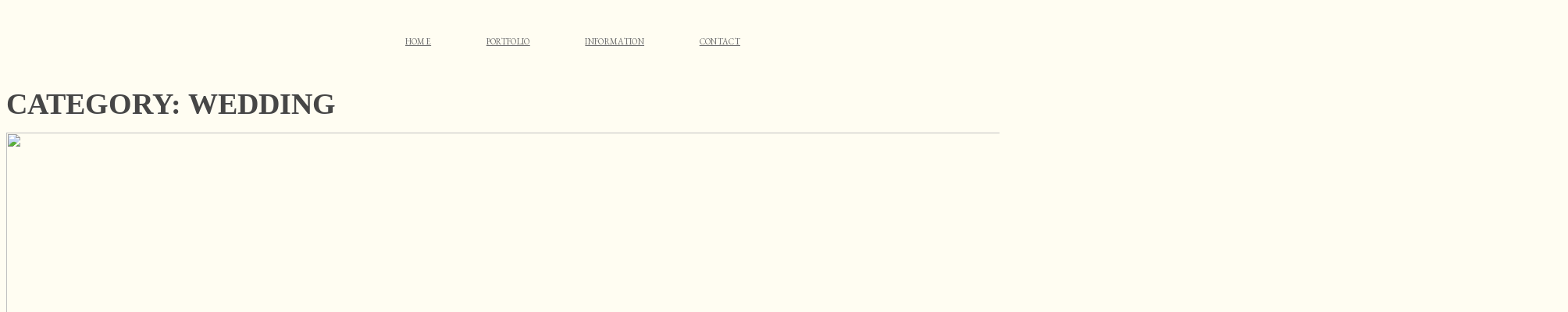

--- FILE ---
content_type: text/html; charset=UTF-8
request_url: https://nicolebaasphotography.com/gallery-category/wedding/
body_size: 38103
content:
<!doctype html>
<html lang="en-US">

<head>
	<meta charset="UTF-8">
	<meta name="viewport" content="width=device-width, initial-scale=1">
	<link rel="profile" href="https://gmpg.org/xfn/11">

	<link rel="shortcut icon" href="https://nbphotography.wpenginepowered.com/wp-content/uploads/2022/06/Nicole-Baas-29-400x240-1.webp" />	<script>
        var flex_theme_name = "pronto";
        var flex_asset_url = "https://nicolebaasphotography.com/wp-content/plugins/flo-flex-builder/dist/";
      </script><meta name='robots' content='index, follow, max-image-preview:large, max-snippet:-1, max-video-preview:-1' />
	<style>img:is([sizes="auto" i], [sizes^="auto," i]) { contain-intrinsic-size: 3000px 1500px }</style>
	
	<!-- This site is optimized with the Yoast SEO Premium plugin v26.7 (Yoast SEO v26.7) - https://yoast.com/wordpress/plugins/seo/ -->
	<title>Wedding Archives - Nicole Baas Boston and New England Wedding Photographer</title>
	<meta name="description" content="Wedding Photography gallery archive of Boston Wedding Photographer Nicole Baas. Available for film and digital wedding photography in New England." />
	<link rel="canonical" href="https://nicolebaasphotography.com/gallery-category/wedding/" />
	<link rel="next" href="https://nicolebaasphotography.com/gallery-category/wedding/page/2/" />
	<meta property="og:locale" content="en_US" />
	<meta property="og:type" content="article" />
	<meta property="og:title" content="Wedding Archives" />
	<meta property="og:description" content="Wedding Photography gallery archive of Boston Wedding Photographer Nicole Baas. Available for film and digital wedding photography in New England." />
	<meta property="og:url" content="https://nicolebaasphotography.com/gallery-category/wedding/" />
	<meta property="og:site_name" content="Nicole Baas Boston and New England Wedding Photographer" />
	<meta property="og:image" content="https://nicolebaasphotography.com/wp-content/uploads/2015/05/Bostons-Best-Wedding-Photographer-1002.jpg" />
	<meta property="og:image:width" content="1104" />
	<meta property="og:image:height" content="1500" />
	<meta property="og:image:type" content="image/jpeg" />
	<meta name="twitter:card" content="summary_large_image" />
	<script type="application/ld+json" class="yoast-schema-graph">{"@context":"https://schema.org","@graph":[{"@type":"CollectionPage","@id":"https://nicolebaasphotography.com/gallery-category/wedding/","url":"https://nicolebaasphotography.com/gallery-category/wedding/","name":"Wedding Archives - Nicole Baas Boston and New England Wedding Photographer","isPartOf":{"@id":"https://nicolebaasphotography.com/#website"},"primaryImageOfPage":{"@id":"https://nicolebaasphotography.com/gallery-category/wedding/#primaryimage"},"image":{"@id":"https://nicolebaasphotography.com/gallery-category/wedding/#primaryimage"},"thumbnailUrl":"https://nicolebaasphotography.com/wp-content/uploads/2025/09/Boston-The-Quin-House-Bridal-Luncheon-Event-1026.jpg","description":"Wedding Photography gallery archive of Boston Wedding Photographer Nicole Baas. Available for film and digital wedding photography in New England.","inLanguage":"en-US"},{"@type":"ImageObject","inLanguage":"en-US","@id":"https://nicolebaasphotography.com/gallery-category/wedding/#primaryimage","url":"https://nicolebaasphotography.com/wp-content/uploads/2025/09/Boston-The-Quin-House-Bridal-Luncheon-Event-1026.jpg","contentUrl":"https://nicolebaasphotography.com/wp-content/uploads/2025/09/Boston-The-Quin-House-Bridal-Luncheon-Event-1026.jpg","width":1472,"height":2000},{"@type":"WebSite","@id":"https://nicolebaasphotography.com/#website","url":"https://nicolebaasphotography.com/","name":"Nicole Baas Photo","description":"Boston Wedding Photographer and Family Photographer","publisher":{"@id":"https://nicolebaasphotography.com/#organization"},"potentialAction":[{"@type":"SearchAction","target":{"@type":"EntryPoint","urlTemplate":"https://nicolebaasphotography.com/?s={search_term_string}"},"query-input":{"@type":"PropertyValueSpecification","valueRequired":true,"valueName":"search_term_string"}}],"inLanguage":"en-US"},{"@type":"Organization","@id":"https://nicolebaasphotography.com/#organization","name":"Nicole Baas Photography","url":"https://nicolebaasphotography.com/","logo":{"@type":"ImageObject","inLanguage":"en-US","@id":"https://nicolebaasphotography.com/#/schema/logo/image/","url":"https://nicolebaasphotography.com/wp-content/uploads/2022/01/cropped-Nicole-Baas-74-1.png","contentUrl":"https://nicolebaasphotography.com/wp-content/uploads/2022/01/cropped-Nicole-Baas-74-1.png","width":512,"height":512,"caption":"Nicole Baas Photography"},"image":{"@id":"https://nicolebaasphotography.com/#/schema/logo/image/"},"sameAs":["https://www.facebook.com/nicolebaasphotography/","https://www.instagram.com/nicolebaasphoto/"]}]}</script>
	<!-- / Yoast SEO Premium plugin. -->


<link rel='dns-prefetch' href='//www.googletagmanager.com' />
<link rel='dns-prefetch' href='//fonts.googleapis.com' />
<link rel="alternate" type="application/rss+xml" title="Nicole Baas Boston and New England Wedding Photographer &raquo; Feed" href="https://nicolebaasphotography.com/feed/" />
<link rel="alternate" type="application/rss+xml" title="Nicole Baas Boston and New England Wedding Photographer &raquo; Comments Feed" href="https://nicolebaasphotography.com/comments/feed/" />
<link rel="alternate" type="application/rss+xml" title="Nicole Baas Boston and New England Wedding Photographer &raquo; Wedding Category Feed" href="https://nicolebaasphotography.com/gallery-category/wedding/feed/" />
<style class="flo-flex-builder-css">.flex-block__element--has-animation{transform:scale(var(--animation-scale)) translate(var(--animation-left), var(--animation-top)) rotateY(var(--animation-rotate-y)) rotate(calc(var(--animation-rotate) + var(--rotateDeg))) !important;opacity:var(--animation-opacity) !important;filter:blur(var(--animation-blur));--animation-color: inherit;transform-origin:var(--animation-transform-origin)}.flex-block__element--has-animation.flex-block__element--animation-type-reveal{clip-path:inset(var(--animation-clip-top) var(--animation-clip-right) var(--animation-clip-bottom) var(--animation-clip-left))}.flex-block__element--has-animation.flex-block__element--action-type-hover:after{content:"";position:absolute;top:0;left:0;width:100%;height:100%;transform:translateY(calc(var(--animation-top) * -1)) scale(calc(1 / var(--animation-scale)));pointer-events:auto}.flex-block__element--has-animation.flex-block__element--action-type-hover a{z-index:1;position:relative}.a-group-is-hovered,.a-group-is-hovered *{cursor:pointer !important}.flex-group[data-trigger-links="true"] a{pointer-events:none}.flex-block__element--has-color-animation.flex-block__element--text,.flex-block__element--has-color-animation.flex-block__element--text a,.flex-block__element--has-color-animation.flex-block__element--text [style*="color"]{color:var(--animation-color) !important}.flex-block__element--has-color-animation.flex-block__element--shape{background-color:var(--animation-color) !important}.flex-block__element--has-color-animation.flex-block__element--vector svg[stroke],.flex-block__element--has-color-animation.flex-block__element--vector svg *[stroke]{stroke:var(--animation-color) !important}.flex-block__element--has-color-animation.flex-block__element--vector svg[fill],.flex-block__element--has-color-animation.flex-block__element--vector svg *[fill]{fill:var(--animation-color) !important}.flex-group[data-clip-content="true"]{overflow:hidden}.flex-element-type-countdown__timer{width:100%}.flex-element-type-countdown__timer>div{width:100%;align-items:flex-start;justify-content:space-between !important}.flex-element-type-countdown__digit-wrapper--text{line-height:1em !important}.flex-element-type-countdown__digit-wrapper--flip{display:flex;flex-wrap:wrap;justify-content:center}.flex-element-type-countdown__separator{color:var(--separators-color);line-height:1em !important}.flex-element-type-countdown__separator--text{line-height:1 !important}.flex-element-type-countdown__expired-message{display:flex;align-items:center;justify-content:center;width:100%;height:100%;color:var(--text-color)}.tick-text-inline{display:inline-block;text-align:center;min-width:1em}.tick-text-inline+.tick-text-inline{margin-left:-0.325em}.tick-group{display:flex;flex-direction:column;text-align:center}.tick-text-inline{color:#5a5d63 !important}.tick-flip-panel-text-wrapper{line-height:1 !important}.tick-flip-panel{background-color:#3b3d3b !important}.tick-flip{border-radius:0.12em !important}.tick-group .tick-text{font-weight:inherit}.tick-flip-shadow{box-shadow:none !important;overflow:hidden}.tick{font-size:1rem;white-space:nowrap;font-family:arial, sans-serif}.tick-char{width:1.5em}.tick-text-inline{display:inline-block;text-align:center;min-width:1em}.tick-text-inline+.tick-text-inline{margin-left:-0.325em}.tick-group{text-align:center}.tick-group:first-child{margin-left:0}.tick-group:last-child{margin-right:0}.tick-text-inline{color:#5a5d63 !important}.tick-text{color:var(--digits-text-view-color) !important}.tick-label{color:var(--labels-color) !important}.tick-flip-panel{color:var(--digits-color) !important;background-color:var(--cards-bg-color) !important}.tick-flip-panel-text-wrapper{line-height:1.45 !important}.tick-flip{border-radius:0.12em !important}.flex-element-type-logo{display:block;position:relative;width:100%;height:100%;overflow:hidden;user-select:none;cursor:pointer}.flex-element-type-logo,.flex-element-type-logo *{box-sizing:border-box;-webkit-tap-highlight-color:transparent}.flex-element-type-logo__text{display:block;position:absolute;left:50%;top:50%;transform:translate(-50%, -50%);text-align:center;width:100%}.flex-element-type-logo__text.left{text-align:left}.flex-element-type-logo__text.right{text-align:right}.flex-element-type-logo__image{display:block;width:100%;height:100%;background-size:contain;background-repeat:no-repeat;background-position:center center;transition:opacity .1s;transition-timing-function:cubic-bezier(0.25, 0.46, 0.45, 0.94)}.flex-element-type-logo__image--light{position:absolute;left:50%;top:50%;transform:translate(-50%, -50%);opacity:0}.flex-element-type-menu-mobile-popup{position:fixed;top:0;left:0;width:100vw;height:100vh;z-index:1234567890;display:flex;flex-direction:column;align-items:stretch;width:100%;height:100%;overflow:hidden;background-color:var(--mobilePopupBackgroundColor);color:var(--mobilePopupTextColor);opacity:0;pointer-events:none;transition:opacity .1s;transition-timing-function:cubic-bezier(0.25, 0.46, 0.45, 0.94)}.flex-element-type-menu-mobile-popup,.flex-element-type-menu-mobile-popup *{box-sizing:border-box;-webkit-tap-highlight-color:transparent}.flex-element-type-menu-mobile-popup--open{opacity:1;pointer-events:auto}.flex-element-type-menu-mobile-popup--mobilePopupShowLines .flex-element-type-menu-mobile-popup__header:after{content:"";display:block;position:absolute;bottom:.25rem;height:1px;width:calc(100% - 1.875rem * 2);background-color:currentColor}.flex-element-type-menu-mobile-popup--mobilePopupShowLines .flex-element-type-menu-mobile-popup__menu-item--root:not(:last-child).open:after{opacity:1}.flex-element-type-menu-mobile-popup--mobilePopupShowLines .flex-element-type-menu-mobile-popup__menu-item--root:not(:last-child):after{content:"";display:block;position:absolute;bottom:0;height:1px;width:100%;background-color:currentColor;opacity:0.2;transition:opacity .1s;transition-timing-function:cubic-bezier(0.25, 0.46, 0.45, 0.94)}.flex-element-type-menu-mobile-popup--mobilePopupTextPosition-left .flex-element-type-menu-mobile-popup__menu-item-header{justify-content:flex-start;text-align:left}.flex-element-type-menu-mobile-popup--mobilePopupTextPosition-center .flex-element-type-menu-mobile-popup__menu-item-header{justify-content:center;text-align:center}.flex-element-type-menu-mobile-popup__header{position:relative;display:flex;align-items:center;justify-content:center;height:4.375rem;margin-bottom:.0625rem}.flex-element-type-menu-mobile-popup__header-close-button{font-size:.8125rem;user-select:none;cursor:pointer}.flex-element-type-menu-mobile-popup__menu{position:relative;height:0;flex-grow:1;padding:0 1.875rem}.flex-element-type-menu-mobile-popup__menu-item{position:relative;overflow:visible !important}.flex-element-type-menu-mobile-popup__menu-item--root>.flex-element-type-menu-mobile-popup__menu-item-header{padding-top:1.5625rem;padding-bottom:1.75rem}.flex-element-type-menu-mobile-popup__menu-item--sub-item>.flex-element-type-menu-mobile-popup__menu-item-header{padding-bottom:1.9375rem}.flex-element-type-menu-mobile-popup__menu-item-header{position:relative;overflow:visible !important;display:flex;align-items:center;justify-content:space-between}.flex-element-type-menu-mobile-popup__menu-item-link{display:flex;align-items:center;color:inherit;user-select:none;cursor:pointer}.flex-element-type-menu-mobile-popup__menu-item-children-toggle{width:60px;height:100%;position:absolute;right:-25px;display:flex;align-items:center;justify-content:center;font-size:.375rem}.flex-element-type-menu-mobile-popup__menu-item-children-toggle.open i{transform:rotate(90deg)}.flex-element-type-menu-mobile-popup__menu-item-children-toggle i{display:inline-block;pointer-events:none;transition:transform .1s;transition-timing-function:cubic-bezier(0.25, 0.46, 0.45, 0.94)}.flex-element-type-menu-mobile-popup__menu-item-children{display:none}.flex-element-type-menu-mobile-popup-open,.flex-element-type-menu-mobile-popup-open *{overflow:hidden}.flex-element-type-menu{width:100%;height:100%}.flex-element-type-menu *{box-sizing:border-box}.flex-element-type-menu--horizontal .flex-element-type-menu__menu{justify-content:var(--horizontalAlign);align-items:var(--verticalAlign)}.flex-element-type-menu--horizontal .flex-element-type-menu__menu>.flex-element-type-menu__menu-item:not(:last-child){margin-right:var(--gap)}.flex-element-type-menu--horizontal.flex-element-type-menu--va-flex-start .flex-element-type-menu__menu>.flex-element-type-menu__menu-item>.flex-element-type-menu__menu-item-link{text-align:left}.flex-element-type-menu--horizontal.flex-element-type-menu--va-center .flex-element-type-menu__menu>.flex-element-type-menu__menu-item>.flex-element-type-menu__menu-item-link{text-align:center}.flex-element-type-menu--horizontal.flex-element-type-menu--va-flex-start .flex-element-type-menu__menu>.flex-element-type-menu__menu-item>.flex-element-type-menu__menu-item-link{text-align:right}.flex-element-type-menu--vertical .flex-element-type-menu__menu{flex-direction:column;justify-content:var(--verticalAlign);align-items:var(--horizontalAlign)}.flex-element-type-menu--vertical .flex-element-type-menu__menu>.flex-element-type-menu__menu-item:not(:last-child){margin-bottom:var(--gap)}.flex-element-type-menu--vertical.flex-element-type-menu--ha-flex-start .flex-element-type-menu__menu>.flex-element-type-menu__menu-item>.flex-element-type-menu__menu-item-link{text-align:left}.flex-element-type-menu--vertical.flex-element-type-menu--ha-center .flex-element-type-menu__menu>.flex-element-type-menu__menu-item>.flex-element-type-menu__menu-item-link{text-align:center}.flex-element-type-menu--vertical.flex-element-type-menu--ha-flex-start .flex-element-type-menu__menu>.flex-element-type-menu__menu-item>.flex-element-type-menu__menu-item-link{text-align:right}.flex-element-type-menu--space-evenly .flex-element-type-menu__menu{justify-content:space-between}.flex-element-type-menu--space-evenly .flex-element-type-menu__menu>.flex-element-type-menu__menu-item:not(:last-child){margin:0}.flex-element-type-menu__menu{display:flex;width:100%;height:100%;overflow:hidden}.flex-element-type-menu__menu-item{position:relative}.flex-element-type-menu__menu-item-link{display:inline-block;color:var(--textColor);-webkit-tap-highlight-color:transparent;user-select:none;cursor:pointer;transition:color .1s;transition-timing-function:cubic-bezier(0.25, 0.46, 0.45, 0.94)}.flex-element-type-menu__menu-item-link:hover{color:var(--textHoverColor)}.flex-element-type-menu__menu-item-link:not([href]):hover,.flex-element-type-menu__menu-item-link:not([href]){cursor:auto;color:var(--textColor)}.flex-element-type-menu__menu-item-children{position:absolute;display:flex;flex-direction:column;align-items:var(--subMenuTextAlign);text-align:var(--subMenuTextAlign);width:var(--subMenuWidth);background-color:var(--subMenuBackgroundColor);padding:1.25rem 0;z-index:12345678900;opacity:0;pointer-events:none;transition:opacity .1s;transition-timing-function:cubic-bezier(0.25, 0.46, 0.45, 0.94)}.flex-element-type-menu__menu-item-children,.flex-element-type-menu__menu-item-children *{box-sizing:border-box}.flex-element-type-menu__menu-item-children--open{opacity:1;pointer-events:auto}.flex-element-type-menu__menu-item-children:before{content:"";display:block;position:absolute;left:50%;top:50%;transform:translate(-50%, -50%);width:calc(100% + var(--subMenuDistanceFromMenu) * 2);height:calc(100% + var(--subMenuDistanceFromMenu) * 2)}.flex-element-type-menu__menu-item-children .flex-element-type-menu__menu-item{position:relative;padding:0 1.25rem;width:100%}.flex-element-type-menu__menu-item-children .flex-element-type-menu__menu-item:not(:last-child){margin-bottom:var(--subMenuGap)}.flex-element-type-menu__menu-item-children .flex-element-type-menu__menu-item-link{color:var(--subMenuTextColor);width:100%}.flex-element-type-menu__menu-item-children .flex-element-type-menu__menu-item-link:hover{color:var(--subMenuTextHoverColor)}.flex-element-type-menu__trigger{position:absolute;left:50%;top:50%;transform:translate(-50%, -50%);color:var(--color);transition:color .1s;transition-timing-function:cubic-bezier(0.25, 0.46, 0.45, 0.94)}.flex-element-type-menu__trigger-icon{font-size:2.125rem}.flex-element-type-menu__trigger-text{text-align:center}@media (max-width: 767px){.flex-element-type-menu--ha-center .flex-element-type-menu__menu-item{text-align:center}.flex-element-type-menu__menu{overflow:visible}.flex-element-type-menu__menu-item{display:flex;align-items:center}.flex-element-type-menu__menu-item--open>.flex-element-type-menu__menu-item-mobile-children-trigger{transform:rotate(90deg)}.flex-element-type-menu__menu-item-children:before{content:none}.flex-element-type-menu__menu-item-mobile-children-trigger{position:relative;margin-left:.625rem;font-size:.375rem;color:var(--textColor);z-index:2}.flex-element-type-menu__menu-item-mobile-children-trigger:after{content:"";display:block;position:absolute;left:50%;top:50%;transform:translate(-50%, -50%);width:calc(100% + 10px);height:calc(100% + 10px);user-select:none;cursor:pointer}.flex-element-type-menu__menu-item-mobile-children-trigger i{display:inline-block;transition:transform .1s;transition-timing-function:cubic-bezier(0.25, 0.46, 0.45, 0.94)}}.flex-element-type-socialLinks{display:flex;align-items:center;justify-content:space-between;flex-wrap:wrap;height:100%;width:100%}.flex-element-type-socialLinks__title{color:var(--title-color)}.flex-element-type-socialLinks--horizontal .flex-element-type-socialLinks__link:not(:last-child){margin-right:var(--gap)}.flex-element-type-socialLinks--vertical{flex-direction:column;flex-wrap:nowrap}.flex-element-type-socialLinks--vertical .flex-element-type-socialLinks__links-wrap{flex-direction:column}.flex-element-type-socialLinks--vertical .flex-element-type-socialLinks__link:not(:last-child){margin-bottom:var(--gap)}.flex-element-type-socialLinks__links-wrap{display:flex;align-items:center;flex-wrap:wrap}.flex-element-type-socialLinks__links-wrap--circleLine .flex-element-type-socialLinks__link--icons,.flex-element-type-socialLinks__links-wrap--squareLine .flex-element-type-socialLinks__link--icons,.flex-element-type-socialLinks__links-wrap--roundedLine .flex-element-type-socialLinks__link--icons{border:1px solid;padding:0.5em}.flex-element-type-socialLinks__links-wrap--circleLine .flex-element-type-socialLinks__link--icons,.flex-element-type-socialLinks__links-wrap--circleFilled .flex-element-type-socialLinks__link--icons{border-radius:50%}.flex-element-type-socialLinks__links-wrap--roundedLine .flex-element-type-socialLinks__link--icons,.flex-element-type-socialLinks__links-wrap--roundedFilled .flex-element-type-socialLinks__link--icons{border-radius:4px}.flex-element-type-socialLinks__links-wrap--circleFilled .flex-element-type-socialLinks__link--icons,.flex-element-type-socialLinks__links-wrap--squareFilled .flex-element-type-socialLinks__link--icons,.flex-element-type-socialLinks__links-wrap--roundedFilled .flex-element-type-socialLinks__link--icons{background-color:var(--socials-bg-color);padding:0.5em}.flex-element-type-socialLinks__link{display:inline-flex;text-decoration:none;transition:opacity .1s;transition-timing-function:cubic-bezier(0.25, 0.46, 0.45, 0.94);user-select:none;cursor:pointer}.flex-element-type-socialLinks__link--text{color:var(--socials-text-color)}.flex-element-type-socialLinks__link--text:hover,.flex-element-type-socialLinks__link--text:focus{color:var(--socials-text-color) !important;opacity:0.5}.flex-element-type-socialLinks__link--icons{color:var(--socials-icon-color);font-size:var(--iconSize)}.flex-element-type-socialLinks__link--icons:hover,.flex-element-type-socialLinks__link--icons:focus{color:var(--socials-icon-color) !important;opacity:0.5}.flex-element-type-search{width:100%;height:100%}.flex-element-type-search--expand-mode .flex-element-type-search__input-wrap{background-color:transparent;border-color:transparent !important}.flex-element-type-search--expand-mode .flex-element-type-search__input{opacity:0;pointer-events:none}.flex-element-type-search--expand-mode .flex-element-type-search__icon{color:var(--icon-color-when-collapsed)}.flex-element-type-search--expand-mode.flex-element-type-search--opened .flex-element-type-search__input-wrap--has-border{border-color:var(--line-color) !important}.flex-element-type-search--expand-mode.flex-element-type-search--opened .flex-element-type-search__input-wrap--has-background{background-color:var(--bg-color)}.flex-element-type-search--expand-mode.flex-element-type-search--opened .flex-element-type-search__input{opacity:1;pointer-events:auto}.flex-element-type-search--expand-mode.flex-element-type-search--opened .flex-element-type-search__icon{color:var(--icon-color)}.flex-element-type-search--expand-mode.flex-element-type-search--opened .flex-element-type-search__close-icon{opacity:1;pointer-events:auto}.flex-element-type-search--direction-reversed .flex-element-type-search__icon{left:0;right:auto;justify-content:flex-end}.flex-element-type-search--direction-reversed .flex-element-type-search__close-icon{left:auto;right:100%}.flex-element-type-search--direction-reversed .flex-element-type-search__input{text-align:right}.flex-element-type-search__input-wrap{width:100%;height:100%;position:relative;display:flex;align-items:center;box-sizing:border-box;border-color:var(--line-color) !important;padding:0 1em;transition:border-color .1s,background-color .1s;transition-timing-function:cubic-bezier(0.25, 0.46, 0.45, 0.94)}.flex-element-type-search__input-wrap--has-border{border-bottom:1px solid}.flex-element-type-search__input-wrap--has-background{background-color:var(--bg-color)}.flex-element-type-search__input{transition:opacity .1s;transition-timing-function:cubic-bezier(0.25, 0.46, 0.45, 0.94)}.flex-element-type-search__input,.flex-element-type-search__input::placeholder{border:0 !important;color:var(--input-color) !important}.flex-element-type-search__input:focus{outline:none}.flex-element-type-search__icon{position:absolute;right:0;top:0;width:2em;height:100%;display:flex;align-items:center;color:var(--icon-color);pointer-events:auto;user-select:none;cursor:pointer;transition:width .1s;transition-timing-function:cubic-bezier(0.25, 0.46, 0.45, 0.94)}.flex-element-type-search__icon i{font-size:1.2em}.flex-element-type-search__close-icon{position:absolute;left:100%;top:0;width:2em;height:100%;display:flex;align-items:center;justify-content:center;color:var(--icon-color-when-collapsed);opacity:0;pointer-events:none;user-select:none;cursor:pointer;transition:opacity .1s;transition-timing-function:cubic-bezier(0.25, 0.46, 0.45, 0.94)}.flex-element-type-search__close-icon i{font-size:1.2em}.flex-element-type-search__suggestions{box-shadow:0px 5px 20px rgba(42,42,42,0.05);border-radius:0px 0px 2px 2px;overflow:hidden}.flex-element-type-search__suggestions .ui-menu-item-wrapper{height:3.125rem;display:flex;align-items:center;padding:0 1.25rem;background-color:var(--scheme_1--has-background--default);color:var(--scheme_1--text--default);user-select:none;cursor:pointer;transition:color .1s,background-color .1s;transition-timing-function:cubic-bezier(0.25, 0.46, 0.45, 0.94)}.flex-element-type-search__suggestions .ui-menu-item-wrapper.ui-state-active,.flex-element-type-search__suggestions .ui-menu-item-wrapper.ui-state-hover,.flex-element-type-search__suggestions .ui-menu-item-wrapper.ui-state-focus{background-color:var(--scheme_1--has-background--accent);color:var(--scheme_1--text--accent)}html>body>main.flo_page_wrap>div.flo_page>div.flo-block>div.flo-block__container>div.flex-block>div.flex-block__main-container input.flex-element-type-search__input,.flex-element-type-search input,.flex-element-type-search__suggestion{width:100%;height:100%;border:none;color:inherit;padding:0;padding-top:0 !important;padding-right:0 !important;padding-bottom:0 !important;padding-left:0 !important;border-color:inherit;background-color:transparent;font-family:inherit;font-size:inherit;line-height:inherit;letter-spacing:inherit;text-transform:inherit}.flex-block__main-container .flex-element-type-search__input,.flex-block__main-container .flex-element-type-search__input::placeholder{font-family:inherit !important;font-size:inherit !important;font-weight:inherit !important;font-style:inherit !important;line-height:inherit !important;letter-spacing:inherit !important;text-decoration:inherit !important;text-transform:inherit !important}.flex-element-type-accordion{padding:1.25rem;box-sizing:border-box;width:100%}.flex-element-type-accordion__item{margin-bottom:var(--gap);display:flex;align-items:flex-start;position:relative}.flex-element-type-accordion__item.expanded .flex-element-type-accordion__item--background{opacity:1;pointer-events:auto}.flex-element-type-accordion__item--background{display:flex;background-color:var(--bg-color);border-radius:5px;position:absolute;left:-1.25rem;top:-1.25rem;padding:1.25rem;width:100%;z-index:2;opacity:0;box-sizing:content-box;pointer-events:none;box-shadow:0px 2px 28px rgba(42,42,42,0.1);transition:opacity .1s;transition-timing-function:cubic-bezier(0.25, 0.46, 0.45, 0.94)}.flex-element-type-accordion__item.expanded .flex-element-type-accordion__item-header-expand-icon{transform:rotate(180deg)}.flex-element-type-accordion__item.expanded.less-rotation .flex-element-type-accordion__item-header-expand-icon{transform:rotate(45deg)}.flex-element-type-accordion__item-pretitle{margin-right:0.5em;line-height:1em;flex-shrink:0;color:var(--title-color)}.flex-element-type-accordion__item-body{flex-grow:1;position:relative}.flex-element-type-accordion__item-body:hover .flex-element-type-accordion__item-header-expand-icon{opacity:0.7}.flex-element-type-accordion__item-header{cursor:pointer;display:flex;align-items:flex-start;justify-content:space-between}.flex-element-type-accordion__item-header-title{color:var(--title-color);word-break:break-all}.flex-element-type-accordion__item-header-expand-icon{margin-top:0.25em;margin-left:0.5em;font-size:1em;color:var(--title-color);transition:transform .1s,opacity .1s;transition-timing-function:cubic-bezier(0.25, 0.46, 0.45, 0.94)}.flex-element-type-accordion__item-text{margin-top:10px;overflow:hidden;color:var(--text-color);margin-bottom:0;box-sizing:content-box;word-break:break-all}.flex-element-type-accordion__item-separator{width:100%;height:1px;background-color:var(--lines-color);margin:var(--gap) 0}.flex-element-type-accordion__item-separator:last-child{display:none}.flex-element-type-instagram{height:100%;width:100%;display:flex;flex-direction:column;justify-content:space-around;overflow:hidden}.flex-element-type-instagram img[data-src]{opacity:0}.flex-element-type-instagram .loaded img{opacity:1}.flex-element-type-instagram,.flex-element-type-instagram *{box-sizing:border-box}.flex-element-type-instagram--layout-square .flex-element-type-instagram__link{width:calc(100% / var(--imagesPerRow) - var(--imagesGap) * 2);padding-top:calc(100% / var(--imagesPerRow) - var(--imagesGap) * 2);height:0}.flex-element-type-instagram--layout-square .flex-element-type-instagram__link--custom{overflow:hidden}.flex-element-type-instagram--layout-square .flex-element-type-instagram__link--custom img{height:100% !important}.flex-element-type-instagram--layout-square .flex-element-type-instagram__link img{position:absolute;height:auto;top:0;left:0;object-fit:cover}.flex-element-type-instagram--layout-masonry{display:block}.flex-element-type-instagram--layout-masonry .flex-element-type-instagram__link{width:calc(100% / var(--imagesPerRow) - var(--imagesGap) * 2);float:left}.flex-element-type-instagram__custom-link{text-align:center;color:var(--link-color);padding:1.25rem}.flex-element-type-instagram__custom-link--over{background-color:var(--link-bg-color);min-width:190px;position:absolute;z-index:1;left:50%;top:50%;transform:translate(-50%, -50%)}.flex-element-type-instagram__images-wrap{position:relative;display:flex;align-items:flex-start;justify-content:flex-start;flex-wrap:wrap;overflow:hidden;flex-direction:row;margin:calc(var(--imagesGap) * -1)}.flex-element-type-instagram__images-wrap--no-images{width:100%;height:100%;display:flex;align-items:center;justify-content:center;background-color:var(--fields-light-disabled);margin:0}.flex-element-type-instagram__link{position:relative;display:inline-block;margin:var(--imagesGap)}.flex-element-type-instagram__link img{width:100%}.flex-element-type-instagram__images-not-found{margin:0;color:var(--fields-light-focused);font-family:"Public Sans";font-size:15px;line-height:21px;letter-spacing:0.005em;font-weight:500}.flex-element-type-tabs{height:100%;width:100%}.flex-element-type-tabs--direction-left .flex-element-type-tabs__switcher,.flex-element-type-tabs--direction-right .flex-element-type-tabs__switcher{flex-direction:column;text-align:left;top:0}.flex-element-type-tabs--direction-left .flex-element-type-tabs__switcher-item,.flex-element-type-tabs--direction-right .flex-element-type-tabs__switcher-item{margin-bottom:var(--navigationItemGap)}.flex-element-type-tabs--direction-left .flex-element-type-tabs__switcher{right:calc(100% + var(--layoutGap))}.flex-element-type-tabs--direction-right .flex-element-type-tabs__switcher{left:calc(100% + var(--layoutGap))}.flex-element-type-tabs--direction-top .flex-element-type-tabs__switcher,.flex-element-type-tabs--direction-bottom .flex-element-type-tabs__switcher{left:0}.flex-element-type-tabs--direction-top .flex-element-type-tabs__switcher-item,.flex-element-type-tabs--direction-bottom .flex-element-type-tabs__switcher-item{margin-right:var(--navigationItemGap)}.flex-block__mobile-container .flex-element-type-tabs--direction-top .flex-element-type-tabs__switcher,.flex-block__mobile-container .flex-element-type-tabs--direction-bottom .flex-element-type-tabs__switcher{width:100%;overflow:hidden}.flex-block__mobile-container .flex-element-type-tabs--direction-top .flex-element-type-tabs__switcher .ps__rail-x,.flex-block__mobile-container .flex-element-type-tabs--direction-top .flex-element-type-tabs__switcher .ps__rail-y,.flex-block__mobile-container .flex-element-type-tabs--direction-bottom .flex-element-type-tabs__switcher .ps__rail-x,.flex-block__mobile-container .flex-element-type-tabs--direction-bottom .flex-element-type-tabs__switcher .ps__rail-y{display:none !important}.flex-element-type-tabs--direction-top .flex-element-type-tabs__switcher{bottom:calc(100% + var(--layoutGap))}.flex-element-type-tabs--direction-bottom .flex-element-type-tabs__switcher{top:calc(100% + var(--layoutGap))}.flex-element-type-tabs--space-evenly .flex-element-type-tabs__switcher{overflow:hidden}.flex-element-type-tabs--space-evenly.flex-element-type-tabs--direction-top .flex-element-type-tabs__switcher,.flex-element-type-tabs--space-evenly.flex-element-type-tabs--direction-bottom .flex-element-type-tabs__switcher{width:100%}.flex-element-type-tabs--space-evenly.flex-element-type-tabs--direction-left .flex-element-type-tabs__switcher,.flex-element-type-tabs--space-evenly.flex-element-type-tabs--direction-right .flex-element-type-tabs__switcher{height:100%}.flex-element-type-tabs--space-evenly .flex-element-type-tabs__switcher{justify-content:space-between}.flex-element-type-tabs--space-evenly .flex-element-type-tabs__switcher-item{margin:0}.flex-element-type-tabs--navigation-active-state-color .flex-element-type-tabs__switcher-item:hover,.flex-element-type-tabs--navigation-active-state-color .flex-element-type-tabs__switcher-item--active{color:var(--navigationActiveTextColor)}.flex-element-type-tabs--navigation-active-state-underline .flex-element-type-tabs__switcher-item{padding:.5rem .9375rem}.flex-element-type-tabs--navigation-active-state-underline .flex-element-type-tabs__switcher-item--active:after{opacity:1 !important}.flex-element-type-tabs--navigation-active-state-underline .flex-element-type-tabs__switcher-item:after{content:"";display:block;position:absolute;height:1px;width:100%;bottom:0;left:0;background-color:var(--navigationLineColor);pointer-events:none;opacity:0;transition:opacity .1s;transition-timing-function:cubic-bezier(0.25, 0.46, 0.45, 0.94)}.flex-element-type-tabs--navigation-active-state-background .flex-element-type-tabs__switcher-item{padding:.625rem 1.25rem;border-radius:.0625rem;transition:color .1s,background-color .1s;transition-timing-function:cubic-bezier(0.25, 0.46, 0.45, 0.94)}.flex-element-type-tabs--navigation-active-state-background .flex-element-type-tabs__switcher-item--active{opacity:1 !important;color:var(--navigationActiveBackgroundTextColor);background-color:var(--navigationActiveBackgroundColor)}.flex-element-type-tabs--layout-image .flex-element-type-tabs__slide-image,.flex-element-type-tabs--layout-image .flex-element-type-tabs__slide-image-placeholder{margin:0;height:100% !important;width:100%;min-height:100% !important;background-position:center center}.flex-element-type-tabs--layout-imageAndText.flex-element-type-tabs--layout-orientation-horizontal .flex-element-type-tabs__slide-image-placeholder,.flex-element-type-tabs--layout-imageAndText.flex-element-type-tabs--layout-orientation-horizontal .flex-element-type-tabs__slide-image,.flex-element-type-tabs--layout-imageAndText.flex-element-type-tabs--layout-orientation-horizontal-reverse .flex-element-type-tabs__slide-image-placeholder,.flex-element-type-tabs--layout-imageAndText.flex-element-type-tabs--layout-orientation-horizontal-reverse .flex-element-type-tabs__slide-image{height:100%;width:var(--width);min-width:var(--width)}.flex-element-type-tabs--layout-imageAndText.flex-element-type-tabs--layout-orientation-horizontal__slide-text-content,.flex-element-type-tabs--layout-imageAndText.flex-element-type-tabs--layout-orientation-horizontal-reverse__slide-text-content{height:100%}.flex-element-type-tabs--layout-imageAndText.flex-element-type-tabs--layout-orientation-horizontal .flex-element-type-tabs__slide{flex-direction:row}.flex-element-type-tabs--layout-imageAndText.flex-element-type-tabs--layout-orientation-horizontal .flex-element-type-tabs__slide-image-placeholder,.flex-element-type-tabs--layout-imageAndText.flex-element-type-tabs--layout-orientation-horizontal .flex-element-type-tabs__slide-image{margin-right:1.875rem}.flex-element-type-tabs--layout-imageAndText.flex-element-type-tabs--layout-orientation-horizontal-reverse .flex-element-type-tabs__slide{flex-direction:row-reverse}.flex-element-type-tabs--layout-imageAndText.flex-element-type-tabs--layout-orientation-horizontal-reverse .flex-element-type-tabs__slide-image-placeholder,.flex-element-type-tabs--layout-imageAndText.flex-element-type-tabs--layout-orientation-horizontal-reverse .flex-element-type-tabs__slide-image{margin-left:1.875rem}.flex-element-type-tabs--layout-imageAndText.flex-element-type-tabs--layout-orientation-vertical .flex-element-type-tabs__slide{flex-direction:column}.flex-element-type-tabs--layout-imageAndText.flex-element-type-tabs--layout-orientation-vertical .flex-element-type-tabs__slide-image-placeholder,.flex-element-type-tabs--layout-imageAndText.flex-element-type-tabs--layout-orientation-vertical .flex-element-type-tabs__slide-image{width:100%;margin-bottom:1.875rem;height:var(--height);min-height:var(--height)}.flex-element-type-tabs--navigation-tabs-style-number .flex-element-type-tabs__switcher-item{padding:.625rem}.flex-element-type-tabs--navigation-tabs-style-title.flex-element-type-tabs--navigation-tabs-alignment-left .flex-element-type-tabs__switcher-item{text-align:left}.flex-element-type-tabs--navigation-tabs-style-title.flex-element-type-tabs--navigation-tabs-alignment-right .flex-element-type-tabs__switcher-item{text-align:right}.flex-element-type-tabs__slider{height:100%;opacity:0}.flex-element-type-tabs__slider .slick-list,.flex-element-type-tabs__slider .slick-slide,.flex-element-type-tabs__slider .slick-track{height:100%}.flex-element-type-tabs__slider.slick-slider{opacity:1}.flex-element-type-tabs__slide{display:flex !important;align-items:stretch;height:100%}.flex-element-type-tabs__slide-image{background-size:cover}.flex-element-type-tabs__slide-image-placeholder{display:flex;align-items:center;justify-content:center;background-color:#f5f5f5;color:#b6b6b6}.flex-element-type-tabs__slide-image-placeholder i{font-size:1.3125rem}.flex-element-type-tabs__slide-text-content{position:relative}.flex-element-type-tabs__slide-title{margin-bottom:1.125rem;color:var(--titleColor)}.flex-element-type-tabs__slide-title:empty{display:none}.flex-element-type-tabs__slide-text{color:var(--textColor);height:0;flex-grow:1;position:relative}.flex-element-type-tabs__switcher{position:absolute !important;display:flex}.flex-element-type-tabs__switcher-item{position:relative;white-space:nowrap;color:var(--navigationTextColor);user-select:none;cursor:pointer;transition:color .1s;transition-timing-function:cubic-bezier(0.25, 0.46, 0.45, 0.94)}.flex-element-type-popup-close-button{display:block;position:relative;width:100%;height:100%;overflow:hidden;display:flex;align-items:center;color:var(--color);user-select:none;cursor:pointer;transition:color .1s;transition-timing-function:cubic-bezier(0.25, 0.46, 0.45, 0.94)}.flex-element-type-popup-close-button:hover{color:var(--hoverColor)}.flex-element-type-popup-close-button,.flex-element-type-popup-close-button *{-webkit-tap-highlight-color:transparent}.flex-element-type-popup-close-button__text,.flex-element-type-popup-close-button__icon{display:block;text-align:center}.flex-element-type-popup-close-button__icon{position:relative;width:100%;height:100%}.flex-element-type-popup-close-button__icon:before,.flex-element-type-popup-close-button__icon:after{content:"";display:block;position:absolute;left:50%;top:50%;background-color:currentColor;width:100%;height:var(--thickness);transform-origin:center center;transition:background-color .1s;transition-timing-function:cubic-bezier(0.25, 0.46, 0.45, 0.94)}.flex-element-type-popup-close-button__icon:before{transform:translate(-50%, -50%) rotate(45deg)}.flex-element-type-popup-close-button__icon:after{transform:translate(-50%, -50%) rotate(-45deg)}.flex-element-type-popup-toggle{position:relative;width:100%;height:100%;display:flex;align-items:center;color:var(--color);overflow:hidden;pointer-events:none;user-select:none;cursor:pointer;transition:color .1s;transition-timing-function:cubic-bezier(0.25, 0.46, 0.45, 0.94)}.flex-element-type-popup-toggle.clickable{pointer-events:all}.flex-element-type-popup-toggle,.flex-element-type-popup-toggle *{-webkit-tap-highlight-color:transparent}.flex-element-type-popup-toggle *{pointer-events:none}.flex-element-type-popup-toggle:hover{color:var(--color-hover)}.flex-element-type-popup-toggle--active .flex-element-type-popup-toggle__icon--open,.flex-element-type-popup-toggle--active .flex-element-type-popup-toggle__text--open{opacity:0;pointer-events:none}.flex-element-type-popup-toggle--active .flex-element-type-popup-toggle__icon--close,.flex-element-type-popup-toggle--active .flex-element-type-popup-toggle__text--close{opacity:1;pointer-events:auto}.flex-element-type-popup-toggle__icon,.flex-element-type-popup-toggle__text{transition:opacity .1s;transition-timing-function:cubic-bezier(0.25, 0.46, 0.45, 0.94)}.flex-element-type-popup-toggle__icon--open,.flex-element-type-popup-toggle__text--open{font-size:var(--icon-size)}.flex-element-type-popup-toggle__icon--close,.flex-element-type-popup-toggle__text--close{position:absolute;top:50%;left:50%;transform:translate(-50%, -50%);opacity:0;pointer-events:none;font-size:calc(var(--icon-size) / 2)}.flex-element-type-popup-toggle__icon-wrap{position:relative}.flex-element-type-popup-toggle__text{width:100%}.flex-element-type-tabs-switcher{overflow:hidden;width:100%;height:100%;display:flex}.flex-element-type-tabs-switcher,.flex-element-type-tabs-switcher *{-webkit-tap-highlight-color:transparent;outline:0}.flex-element-type-tabs-switcher__hint{width:100%;text-align:center;color:var(--fields-dark-hover);font-family:"Public Sans";font-size:12px;line-height:15.6px;font-weight:600}.flex-element-type-tabs-switcher--horizontal{justify-content:var(--horizontalAlign);align-items:var(--verticalAlign);flex-wrap:wrap}.flex-element-type-tabs-switcher--horizontal .flex-element-type-tabs-switcher__item:not(:last-child){margin-right:var(--itemsGap)}.flex-element-type-tabs-switcher--horizontal.flex-element-type-tabs-switcher--type-image .flex-element-type-tabs-switcher__item{height:100%}.flex-element-type-tabs-switcher--horizontal.flex-element-type-tabs-switcher--type-image .flex-element-type-tabs-switcher__item-image{height:100%}.flex-element-type-tabs-switcher--horizontal.flex-element-type-tabs-switcher--type-image .flex-element-type-tabs-switcher__item-image img{height:100%}.flex-element-type-tabs-switcher--horizontal.flex-element-type-tabs-switcher--type-image .flex-element-type-tabs-switcher__item-image-placeholder{height:100%;width:4.375rem}.flex-element-type-tabs-switcher--horizontal .ps__rail-x,.flex-element-type-tabs-switcher--horizontal .ps__rail-y{display:none !important}.flex-element-type-tabs-switcher--vertical{flex-direction:column;justify-content:var(--verticalAlign);align-items:var(--horizontalAlign)}.flex-element-type-tabs-switcher--vertical .flex-element-type-tabs-switcher__item:not(:last-child){margin-bottom:var(--itemsGap)}.flex-element-type-tabs-switcher--vertical.flex-element-type-tabs-switcher--type-image .flex-element-type-tabs-switcher__item{width:100%}.flex-element-type-tabs-switcher--vertical.flex-element-type-tabs-switcher--type-image .flex-element-type-tabs-switcher__item-image img{width:100%}.flex-element-type-tabs-switcher--vertical.flex-element-type-tabs-switcher--type-image .flex-element-type-tabs-switcher__item-image-placeholder{height:4.375rem;width:100%}.flex-element-type-tabs-switcher--space-evenly{justify-content:space-between}.flex-element-type-tabs-switcher--space-evenly .flex-element-type-tabs-switcher__item:not(:last-child){margin:0}@media (max-width: 767px){.flex-element-type-tabs-switcher--useSwipeOnMobile{flex-wrap:nowrap}}.flex-element-type-tabs-switcher--type-text .flex-element-type-tabs-switcher__item{color:var(--textColor);transition:color .1s;transition-timing-function:cubic-bezier(0.25, 0.46, 0.45, 0.94)}.flex-element-type-tabs-switcher--type-text .flex-element-type-tabs-switcher__item--active{color:var(--activeTextColor)}.flex-element-type-tabs-switcher--type-text .flex-element-type-tabs-switcher__item--color:hover,.flex-element-type-tabs-switcher--type-text .flex-element-type-tabs-switcher__item--color--active{color:var(--activeTextColor)}.flex-element-type-tabs-switcher--type-text .flex-element-type-tabs-switcher__item--underline{padding:.5rem .9375rem}.flex-element-type-tabs-switcher--type-text .flex-element-type-tabs-switcher__item--underline.flex-element-type-tabs-switcher__item--active:after{opacity:1 !important}.flex-element-type-tabs-switcher--type-text .flex-element-type-tabs-switcher__item--underline:after{content:"";display:block;position:absolute;height:1px;width:100%;bottom:0;left:0;background-color:var(--lineColor);pointer-events:none;opacity:0;transition:opacity .1s;transition-timing-function:cubic-bezier(0.25, 0.46, 0.45, 0.94)}.flex-element-type-tabs-switcher--type-text .flex-element-type-tabs-switcher__item--background{padding:.625rem 1.25rem;border-radius:.0625rem;transition:color .1s,background-color .1s;transition-timing-function:cubic-bezier(0.25, 0.46, 0.45, 0.94)}.flex-element-type-tabs-switcher--type-text .flex-element-type-tabs-switcher__item--background.flex-element-type-tabs-switcher__item--active{opacity:1 !important;color:var(--activeBgTextColor);background-color:var(--activeBgColor)}.flex-element-type-tabs-switcher--type-image .flex-element-type-tabs-switcher__item--active .flex-element-type-tabs-switcher__item-image{opacity:1}.flex-element-type-tabs-switcher--type-image .flex-element-type-tabs-switcher__item:hover:not(.flex-element-type-tabs-switcher__item--active) .flex-element-type-tabs-switcher__item-image{opacity:0.8}.flex-element-type-tabs-switcher__item{position:relative;white-space:nowrap;user-select:none;cursor:pointer}.flex-element-type-tabs-switcher--imageGrayscaleWhenInactive .flex-element-type-tabs-switcher__item .flex-element-type-tabs-switcher__item-image{filter:grayscale(100%)}.flex-element-type-tabs-switcher--imageGrayscaleWhenInactive .flex-element-type-tabs-switcher__item:hover .flex-element-type-tabs-switcher__item-image,.flex-element-type-tabs-switcher--imageGrayscaleWhenInactive .flex-element-type-tabs-switcher__item--active .flex-element-type-tabs-switcher__item-image{filter:grayscale(0%)}.flex-element-type-tabs-switcher__item-image{opacity:0.5;transition:opacity .1s,filter .1s;transition-timing-function:cubic-bezier(0.25, 0.46, 0.45, 0.94)}.flex-element-type-tabs-switcher__item-image img{display:block;max-width:initial !important}.flex-element-type-tabs-switcher__item-image-placeholder{display:flex;align-items:center;justify-content:center;background-color:#f5f5f5;color:#b6b6b6;background-position:center center}.flex-element-type-tabs-switcher__item-image-placeholder i{font-size:1.3125rem}.flex-element-type-tabs2{height:100%;width:100%}.flex-element-type-tabs2,.flex-element-type-tabs2 *{-webkit-tap-highlight-color:transparent;outline:0}.flex-element-type-tabs2 .ps__rail-y{opacity:0 !important}.flex-element-type-tabs2 .flex-element-type-tabs2__overlay-enabled{z-index:999;width:100%;height:100%;position:absolute;border-radius:var(--imageBorderRadius, 0)}.flex-element-type-tabs2--layout-imageAndText.flex-element-type-tabs2--layout-orientation-horizontal .flex-element-type-tabs2__slide,.flex-element-type-tabs2--layout-imageAndText.flex-element-type-tabs2--layout-orientation-horizontal-reverse .flex-element-type-tabs2__slide{align-items:flex-start}.flex-element-type-tabs2--layout-imageAndText.flex-element-type-tabs2--layout-orientation-horizontal .flex-element-type-tabs2__slide-text-content,.flex-element-type-tabs2--layout-imageAndText.flex-element-type-tabs2--layout-orientation-horizontal-reverse .flex-element-type-tabs2__slide-text-content{height:100%;padding-top:var(--textTopPadding)}.flex-element-type-tabs2--layout-imageAndText.flex-element-type-tabs2--layout-orientation-horizontal .flex-element-type-tabs2__slide-image-placeholder,.flex-element-type-tabs2--layout-imageAndText.flex-element-type-tabs2--layout-orientation-horizontal .flex-element-type-tabs2__slide-image{margin-right:var(--textSidePadding)}.flex-element-type-tabs2--layout-imageAndText.flex-element-type-tabs2--layout-orientation-horizontal-reverse .flex-element-type-tabs2__slide{flex-direction:row-reverse}.flex-element-type-tabs2--layout-imageAndText.flex-element-type-tabs2--layout-orientation-horizontal-reverse .flex-element-type-tabs2__slide-image-placeholder,.flex-element-type-tabs2--layout-imageAndText.flex-element-type-tabs2--layout-orientation-horizontal-reverse .flex-element-type-tabs2__slide-image{margin-left:var(--textSidePadding)}.flex-element-type-tabs2--layout-imageAndText.flex-element-type-tabs2--layout-orientation-vertical .flex-element-type-tabs2__slide{flex-direction:column;align-items:flex-start}.flex-element-type-tabs2--layout-imageAndText.flex-element-type-tabs2--layout-orientation-vertical .flex-element-type-tabs2__slide-image-placeholder,.flex-element-type-tabs2--layout-imageAndText.flex-element-type-tabs2--layout-orientation-vertical .flex-element-type-tabs2__slide-image{margin-bottom:var(--imageGap)}.flex-element-type-tabs2--layout-imageAndText.flex-element-type-tabs2--layout-orientation-vertical .flex-element-type-tabs2__slide-text-content{padding:0 var(--textPaddings)}.flex-element-type-tabs2--slideType-visibleNearby{overflow:hidden}.flex-element-type-tabs2--slideType-visibleNearby.flex-element-type-tabs2--layout-orientation-horizontal .flex-element-type-tabs2__slide-text-content,.flex-element-type-tabs2--slideType-visibleNearby.flex-element-type-tabs2--layout-orientation-horizontal-reverse .flex-element-type-tabs2__slide-text-content{width:var(--slideWidth) !important}.flex-element-type-tabs2--slideType-visibleNearby.flex-element-type-tabs2--layout-orientation-vertical .flex-element-type-tabs2__slide{width:var(--slideWidth) !important}.flex-element-type-tabs2--slideType-visibleNearby.flex-element-type-tabs2--centerMode .flex-element-type-tabs2__slide{margin-right:calc(var(--slideGap) / 2);margin-left:calc(var(--slideGap) / 2)}.flex-element-type-tabs2--slideType-visibleNearby .flex-element-type-tabs2__slide{margin-right:var(--slideGap)}.flex-element-type-tabs2--layout-image .flex-element-type-tabs2__slide-image{margin:0;height:100% !important;width:100%;min-height:100% !important}.flex-element-type-tabs2--layout-imageAndText.flex-element-type-tabs2--layout-orientation-horizontal.flex-element-type-tabs2--imageSize-fill .flex-element-type-tabs2__slide-image,.flex-element-type-tabs2--layout-imageAndText.flex-element-type-tabs2--layout-orientation-horizontal-reverse.flex-element-type-tabs2--imageSize-fill .flex-element-type-tabs2__slide-image{height:100%}.flex-element-type-tabs2--layout-imageAndText.flex-element-type-tabs2--layout-orientation-horizontal.flex-element-type-tabs2--imageSize-fit .flex-element-type-tabs2__slide-image,.flex-element-type-tabs2--layout-imageAndText.flex-element-type-tabs2--layout-orientation-horizontal-reverse.flex-element-type-tabs2--imageSize-fit .flex-element-type-tabs2__slide-image{height:auto}.flex-element-type-tabs2--layout-imageAndText.flex-element-type-tabs2--layout-orientation-horizontal .flex-element-type-tabs2__slide-image,.flex-element-type-tabs2--layout-imageAndText.flex-element-type-tabs2--layout-orientation-horizontal-reverse .flex-element-type-tabs2__slide-image{width:var(--imageWidth);min-width:var(--imageWidth)}.flex-element-type-tabs2--layout-imageAndText.flex-element-type-tabs2--layout-orientation-vertical.flex-element-type-tabs2--imageSize-fill .flex-element-type-tabs2__slide-image{width:100%}.flex-element-type-tabs2--layout-imageAndText.flex-element-type-tabs2--layout-orientation-vertical.flex-element-type-tabs2--imageSize-fit .flex-element-type-tabs2__slide-image{width:auto}.flex-element-type-tabs2--layout-imageAndText.flex-element-type-tabs2--layout-orientation-vertical .flex-element-type-tabs2__slide-image{height:var(--imageHeight);min-height:var(--imageHeight)}.flex-element-type-tabs2--layout-imageAndText.flex-element-type-tabs2--layout-orientation-horizontal .flex-element-type-tabs2__slide-image,.flex-element-type-tabs2--layout-imageAndText.flex-element-type-tabs2--layout-orientation-horizontal-reverse .flex-element-type-tabs2__slide-image{top:var(--imagePosition);transform:translateY(calc(var(--imagePosition) * -1))}.flex-element-type-tabs2--layout-imageAndText.flex-element-type-tabs2--layout-orientation-vertical .flex-element-type-tabs2__slide-image{left:var(--imagePosition);transform:translateX(calc(var(--imagePosition) * -1))}.flex-element-type-tabs2--textAlign-left .flex-element-type-tabs2__slide-text-content,.flex-element-type-tabs2--textAlign-left .flex-element-type-tabs2__slide-text-content *{text-align:left}.flex-element-type-tabs2--textAlign-center .flex-element-type-tabs2__slide-text-content,.flex-element-type-tabs2--textAlign-center .flex-element-type-tabs2__slide-text-content *{text-align:center}.flex-element-type-tabs2--textAlign-right .flex-element-type-tabs2__slide-text-content,.flex-element-type-tabs2--textAlign-right .flex-element-type-tabs2__slide-text-content *{text-align:right}.flex-element-type-tabs2__slider{height:100%;opacity:0}.flex-element-type-tabs2__slider .slick-list,.flex-element-type-tabs2__slider .slick-slide,.flex-element-type-tabs2__slider .slick-track{height:100%}.flex-element-type-tabs2__slider.slick-slider{opacity:1}.flex-element-type-tabs2__slider .slick-slide--hidden{display:none !important}.flex-element-type-tabs2__slider--allow-scroll .slick-list{overflow:visible}.flex-element-type-tabs2__slider .slick-active.has-link{cursor:pointer}.flex-element-type-tabs2__slide{display:flex !important;align-items:stretch;height:100%;outline:0;position:relative}.flex-element-type-tabs2__slide-scroll-button{width:40px;height:40px;display:none;justify-content:center;align-items:center;background:#fff;border-radius:20px;box-shadow:0 0 10px rgba(0,0,0,0.15);cursor:pointer;position:absolute;bottom:-20px;left:50%;transform:translateX(-50%)}.flex-element-type-tabs2__slide-scroll-button i{transition:all 0.5s;color:#3a3a3a}.flex-element-type-tabs2__slide-scroll-button i.scroll-direction-up{transform:rotate(180deg)}.flex-element-type-tabs2__slide-image{position:relative;--backgroundPosition: 0 0;--mobileBackgroundPosition: 0 0;background-size:cover;background-position:var(--backgroundPosition);border-radius:var(--imageBorderRadius, 0);object-fit:cover;object-position:var(--backgroundPosition)}@media (max-width: 767px){.flex-element-type-tabs2__slide-image{background-position:var(--mobileBackgroundPosition);object-position:var(--mobileBackgroundPosition)}}@media (max-width: 767px){.flex-block__element--synced .flex-element-type-tabs2__slide-image{background-position:var(--backgroundPosition);object-position:var(--backgroundPosition)}}.flex-element-type-tabs2__slide-image--hidden{display:none}.flex-element-type-tabs2__slide-image--placeholder{object-position:center}.flex-element-type-tabs2__slide-image-comparer{position:relative;width:100%;height:100%}.flex-element-type-tabs2__slide-image-comparer .flex-element-type-image-comparison{border-radius:var(--imageBorderRadius, 0);overflow:hidden !important}.flex-element-type-tabs2__slide-image-comparer .flex-element-type-tabs2__slide-image{position:absolute;top:0;left:0;width:100%;height:100%;opacity:0}.flex-element-type-tabs2__slide-text-content{position:relative;overflow:hidden}.flex-element-type-tabs2__slide-text-content *{margin-top:0}.flex-element-type-tabs2__slide-text-content.allow-scroll{overflow:scroll}.flex-element-type-tabs2__slide-title,.flex-element-type-tabs2__slide-text,.flex-element-type-tabs2__slide-lower-title{margin-top:0}.flex-element-type-tabs2 .flex-element-type-tabs2__slide-title{margin-bottom:var(--titleGap);color:var(--titleColor)}.flex-element-type-tabs2 .flex-element-type-tabs2__slide-title:empty{display:none}.flex-element-type-tabs2 .flex-element-type-tabs2__slide-text{color:var(--textColor);margin-bottom:var(--textGap);position:relative}.flex-element-type-tabs2 .flex-element-type-tabs2__slide-text a{text-decoration:underline;outline:0}.flex-element-type-tabs2 .flex-element-type-tabs2__slide-text:empty{display:none}.flex-element-type-tabs2 .flex-element-type-tabs2__slide-text p{margin:0;word-break:break-word}.flex-element-type-tabs2 .flex-element-type-tabs2__slide-text strong{font-weight:bold}.flex-element-type-tabs2 .flex-element-type-tabs2__slide-text i{font-style:italic}.flex-element-type-tabs2 .flex-element-type-tabs2__slide-text br{width:100%;min-height:1rem;display:block}.flex-element-type-tabs2 .flex-element-type-tabs2__slide-lower-title{margin-bottom:var(--lowerTitleGap);color:var(--lowerTitleColor)}.flex-element-type-tabs2 .flex-element-type-tabs2__slide-lower-title:empty{display:none}.flex-element-type-tabs2__slide-button{display:inline-flex;justify-content:center;align-items:center;text-align:center;position:relative;border-radius:var(--buttonCornerRadius);padding:.9375rem 1.5625rem;color:var(--buttonLabelColor);background-color:var(--buttonBackgroundColor);user-select:none;cursor:pointer;transition:color 0.5s, background-color 0.5s, border-color 0.5s, transform 0.5s, opacity 0.5s, border-radius 0.5s;-webkit-tap-highlight-color:transparent}.flex-element-type-tabs2__slide-button--client:not([href]){display:none}.flex-element-type-tabs2__slide-button-label{z-index:3;position:relative}.flex-element-type-tabs2__slide-button--hoverEffect-default{background-color:var(--buttonBackgroundColor) !important}.flex-element-type-tabs2__slide-button--hoverEffect-default.flex-element-type-tabs2__slide-button--hovered,.flex-element-type-tabs2__slide-button--hoverEffect-default.flex-element-type-tabs2__slide-button:hover{color:var(--buttonHoverLabelColor, var(--buttonLabelColor)) !important;background-color:var(--buttonHoverBackgroundColor, var(--buttonBackgroundColor)) !important;border-color:var(--buttonHoverBorderColor, var(--buttonBorderColor))}.flex-element-type-tabs2__slide-button--hoverEffect-slideUp{overflow:hidden}.flex-element-type-tabs2__slide-button--hoverEffect-slideUp:before{content:"";position:absolute;top:0;left:0;width:100%;height:100%;background-color:var(--buttonBackgroundColor) !important;z-index:-1}.flex-element-type-tabs2__slide-button--hoverEffect-slideUp:after{content:"";z-index:2;position:absolute;left:0;top:0;width:100%;height:100%;background-color:var(--buttonHoverBackgroundColor, var(--buttonBackgroundColor));opacity:0;transform:translateY(100%);transition:inherit}.flex-element-type-tabs2__slide-button--hoverEffect-slideUp.flex-element-type-tabs2__slide-button--hovered,.flex-element-type-tabs2__slide-button--hoverEffect-slideUp.flex-element-type-tabs2__slide-button:hover{color:var(--buttonHoverLabelColor, var(--buttonLabelColor)) !important;border-color:var(--buttonHoverBorderColor, var(--buttonBorderColor))}.flex-element-type-tabs2__slide-button--hoverEffect-slideUp.flex-element-type-tabs2__slide-button--hovered:after,.flex-element-type-tabs2__slide-button--hoverEffect-slideUp.flex-element-type-tabs2__slide-button:hover:after{opacity:1;transform:translateY(0)}.flex-element-type-tabs2__slide-button--hoverEffect-moveLeft{background-color:var(--buttonBackgroundColor) !important}.flex-element-type-tabs2__slide-button--hoverEffect-moveLeft.flex-element-type-tabs2__slide-button--hovered,.flex-element-type-tabs2__slide-button--hoverEffect-moveLeft.flex-element-type-tabs2__slide-button:hover{color:var(--buttonHoverLabelColor, var(--buttonLabelColor)) !important;background-color:var(--buttonHoverBackgroundColor, var(--buttonBackgroundColor)) !important;border-color:var(--buttonHoverBorderColor, var(--buttonBorderColor));transform:translate(-10px, -10px)}.flex-element-type-tabs2__slide-button--hoverEffect-moveLeft.flex-element-type-tabs2__slide-button--hovered:before,.flex-element-type-tabs2__slide-button--hoverEffect-moveLeft.flex-element-type-tabs2__slide-button:hover:before{transform:translate(10px, 10px)}.flex-element-type-tabs2__slide-button--hoverEffect-moveLeft:before{content:"";position:absolute;left:0px;top:0px;width:100%;height:100%;transform:none;transition:transform 0.5s}.flex-element-type-tabs2__slide-button--hoverEffect-fill:before{content:"";position:absolute;left:0;top:0;width:100%;height:100%;background-color:var(--buttonBackgroundColor);border-radius:var(--buttonCornerRadius);z-index:-1}.flex-element-type-tabs2__slide-button--hoverEffect-fill:after{content:"";width:calc(100% + var(--buttonBorderWidth) * 2);height:calc(100% + var(--buttonBorderWidth) * 2);position:absolute;z-index:2;border-radius:var(--buttonCornerRadius);background-color:var(--buttonHoverBackgroundColor, var(--buttonBackgroundColor)) !important;opacity:0;transform:scale(0.6);transition:inherit}.flex-element-type-tabs2__slide-button--hoverEffect-fill.flex-element-type-tabs2__slide-button--hovered,.flex-element-type-tabs2__slide-button--hoverEffect-fill.flex-element-type-tabs2__slide-button:hover{color:var(--buttonHoverLabelColor, var(--buttonLabelColor)) !important;border-color:var(--buttonHoverBorderColor, var(--buttonBorderColor))}.flex-element-type-tabs2__slide-button--hoverEffect-fill.flex-element-type-tabs2__slide-button--hovered:after,.flex-element-type-tabs2__slide-button--hoverEffect-fill.flex-element-type-tabs2__slide-button:hover:after{opacity:1;transform:scale(1)}.flex-element-type-tabs2__slide-button--hoverEffect-slideRight{overflow:hidden}.flex-element-type-tabs2__slide-button--hoverEffect-slideRight:before{content:"";position:absolute;top:0;left:0;width:100%;height:100%;z-index:-1;background-color:var(--buttonBackgroundColor) !important}.flex-element-type-tabs2__slide-button--hoverEffect-slideRight:after{content:"";z-index:2;position:absolute;left:0;top:0;width:100%;height:100%;background-color:var(--buttonHoverBackgroundColor);opacity:0;transform:translateX(-100%);transition:inherit}.flex-element-type-tabs2__slide-button--hoverEffect-slideRight.flex-element-type-tabs2__slide-button--hovered,.flex-element-type-tabs2__slide-button--hoverEffect-slideRight.flex-element-type-tabs2__slide-button:hover{color:var(--buttonHoverLabelColor, var(--buttonLabelColor)) !important;border-color:var(--buttonHoverBorderColor, var(--buttonBorderColor))}.flex-element-type-tabs2__slide-button--hoverEffect-slideRight.flex-element-type-tabs2__slide-button--hovered:after,.flex-element-type-tabs2__slide-button--hoverEffect-slideRight.flex-element-type-tabs2__slide-button:hover:after{opacity:1;transform:translateX(0)}.flex-element-type-tabs2__slide-button--hoverEffect-close{overflow:hidden;background-color:var(--buttonBackgroundColor) !important}.flex-element-type-tabs2__slide-button--hoverEffect-close *{position:relative;z-index:1}.flex-element-type-tabs2__slide-button--hoverEffect-close:before{content:"";position:absolute;left:0;top:0;width:100%;height:50%;background-color:var(--buttonHoverBackgroundColor, var(--buttonBackgroundColor));opacity:0;transform:translateY(-50%);transition:inherit}.flex-element-type-tabs2__slide-button--hoverEffect-close:after{content:"";position:absolute;left:0;bottom:0;width:100%;height:50%;background-color:var(--buttonHoverBackgroundColor, var(--buttonBackgroundColor));opacity:0;transform:translateY(50%);transition:inherit}.flex-element-type-tabs2__slide-button--hoverEffect-close.flex-element-type-tabs2__slide-button--hovered,.flex-element-type-tabs2__slide-button--hoverEffect-close.flex-element-type-tabs2__slide-button:hover{color:var(--buttonHoverLabelColor, var(--buttonLabelColor)) !important;border-color:var(--buttonHoverBorderColor, var(--buttonBorderColor))}.flex-element-type-tabs2__slide-button--hoverEffect-close.flex-element-type-tabs2__slide-button--hovered:before,.flex-element-type-tabs2__slide-button--hoverEffect-close.flex-element-type-tabs2__slide-button--hovered:after,.flex-element-type-tabs2__slide-button--hoverEffect-close.flex-element-type-tabs2__slide-button:hover:before,.flex-element-type-tabs2__slide-button--hoverEffect-close.flex-element-type-tabs2__slide-button:hover:after{opacity:1;transform:translateY(0)}.flex-element-type-tabs2__slide-button--has-border{border:var(--buttonBorderWidth) solid var(--buttonBorderColor)}.flex-element-type-tabs2__slide-button:hover{color:var(--buttonHoverLabelColor);background-color:var(--buttonHoverBackgroundColor);border-color:var(--buttonHoverBorderColor)}.flex-element-type-tabs2--slideType-visibleNearby.flex-element-type-tabs2--slideAnimation-zoom:not(.flex-element-type-tabs2--disableSlideTransition) .flex-element-type-tabs2__slide{transition:transform .1s;transition-timing-function:cubic-bezier(0.25, 0.46, 0.45, 0.94);transition-duration:var(--slideSpeed)}.flex-element-type-tabs2--slideType-visibleNearby.flex-element-type-tabs2--slideAnimation-zoom:not(.flex-element-type-tabs2--disableSlideTransition) .flex-element-type-tabs2__slide .flex-element-type-tabs2__slide-image,.flex-element-type-tabs2--slideType-visibleNearby.flex-element-type-tabs2--slideAnimation-zoom:not(.flex-element-type-tabs2--disableSlideTransition) .flex-element-type-tabs2__slide .flex-element-type-tabs2__overlay-enabled{transition:transform .1s;transition-timing-function:cubic-bezier(0.25, 0.46, 0.45, 0.94);transition-duration:var(--slideSpeed)}.flex-element-type-tabs2--slideType-visibleNearby.flex-element-type-tabs2--slideAnimation-zoom .flex-element-type-tabs2__slide{overflow:visible;margin-right:calc(var(--slideGap) / 2);margin-left:calc(var(--slideGap) / 2);--slideFactor: calc(30 * (var(--slideAnimationAmount) / 100))}.flex-element-type-tabs2--slideType-visibleNearby.flex-element-type-tabs2--slideAnimation-zoom .flex-element-type-tabs2__slide[data-slide-index="4"]{transform:translateX(calc( (4 * (var(--slideFactor) / 2) * -1%) +  (4 * (var(--slideFactor) / 2) * -1%) +  (4 * (var(--slideFactor) / 2) * -1%) +  (4 * (var(--slideFactor) / 2) * -1%)))}.flex-element-type-tabs2--slideType-visibleNearby.flex-element-type-tabs2--slideAnimation-zoom .flex-element-type-tabs2__slide[data-slide-index="4"] .flex-element-type-tabs2__slide-image,.flex-element-type-tabs2--slideType-visibleNearby.flex-element-type-tabs2--slideAnimation-zoom .flex-element-type-tabs2__slide[data-slide-index="4"] .flex-element-type-tabs2__overlay-enabled{transform:scale(calc(1 - var(--slideFactor) / 100 * 4))}.flex-element-type-tabs2--slideType-visibleNearby.flex-element-type-tabs2--slideAnimation-zoom .flex-element-type-tabs2__slide[data-slide-index="3"]{transform:translateX(calc( (3 * (var(--slideFactor) / 2) * -1%) +  (3 * (var(--slideFactor) / 2) * -1%) +  (3 * (var(--slideFactor) / 2) * -1%)))}.flex-element-type-tabs2--slideType-visibleNearby.flex-element-type-tabs2--slideAnimation-zoom .flex-element-type-tabs2__slide[data-slide-index="3"] .flex-element-type-tabs2__slide-image,.flex-element-type-tabs2--slideType-visibleNearby.flex-element-type-tabs2--slideAnimation-zoom .flex-element-type-tabs2__slide[data-slide-index="3"] .flex-element-type-tabs2__overlay-enabled{transform:scale(calc(1 - var(--slideFactor) / 100 * 3))}.flex-element-type-tabs2--slideType-visibleNearby.flex-element-type-tabs2--slideAnimation-zoom .flex-element-type-tabs2__slide[data-slide-index="2"]{transform:translateX(calc( (2 * (var(--slideFactor) / 2) * -1%) +  (2 * (var(--slideFactor) / 2) * -1%)))}.flex-element-type-tabs2--slideType-visibleNearby.flex-element-type-tabs2--slideAnimation-zoom .flex-element-type-tabs2__slide[data-slide-index="2"] .flex-element-type-tabs2__slide-image,.flex-element-type-tabs2--slideType-visibleNearby.flex-element-type-tabs2--slideAnimation-zoom .flex-element-type-tabs2__slide[data-slide-index="2"] .flex-element-type-tabs2__overlay-enabled{transform:scale(calc(1 - var(--slideFactor) / 100 * 2))}.flex-element-type-tabs2--slideType-visibleNearby.flex-element-type-tabs2--slideAnimation-zoom .flex-element-type-tabs2__slide[data-slide-index="1"]{transform:translateX(calc( (1 * (var(--slideFactor) / 2) * -1%)))}.flex-element-type-tabs2--slideType-visibleNearby.flex-element-type-tabs2--slideAnimation-zoom .flex-element-type-tabs2__slide[data-slide-index="1"] .flex-element-type-tabs2__slide-image,.flex-element-type-tabs2--slideType-visibleNearby.flex-element-type-tabs2--slideAnimation-zoom .flex-element-type-tabs2__slide[data-slide-index="1"] .flex-element-type-tabs2__overlay-enabled{transform:scale(calc(1 - var(--slideFactor) / 100 * 1))}.flex-element-type-tabs2--slideType-visibleNearby.flex-element-type-tabs2--slideAnimation-zoom .flex-element-type-tabs2__slide[data-slide-index="-1"]{transform:translateX(calc( (-1 * (var(--slideFactor) / 2) * -1%)))}.flex-element-type-tabs2--slideType-visibleNearby.flex-element-type-tabs2--slideAnimation-zoom .flex-element-type-tabs2__slide[data-slide-index="-1"] .flex-element-type-tabs2__slide-image,.flex-element-type-tabs2--slideType-visibleNearby.flex-element-type-tabs2--slideAnimation-zoom .flex-element-type-tabs2__slide[data-slide-index="-1"] .flex-element-type-tabs2__overlay-enabled{transform:scale(calc(1 - var(--slideFactor) / 100 * 1))}.flex-element-type-tabs2--slideType-visibleNearby.flex-element-type-tabs2--slideAnimation-zoom .flex-element-type-tabs2__slide[data-slide-index="-2"]{transform:translateX(calc( (-2 * (var(--slideFactor) / 2) * -1%) +  (-2 * (var(--slideFactor) / 2) * -1%)))}.flex-element-type-tabs2--slideType-visibleNearby.flex-element-type-tabs2--slideAnimation-zoom .flex-element-type-tabs2__slide[data-slide-index="-2"] .flex-element-type-tabs2__slide-image,.flex-element-type-tabs2--slideType-visibleNearby.flex-element-type-tabs2--slideAnimation-zoom .flex-element-type-tabs2__slide[data-slide-index="-2"] .flex-element-type-tabs2__overlay-enabled{transform:scale(calc(1 - var(--slideFactor) / 100 * 2))}.flex-element-type-tabs2--slideType-visibleNearby.flex-element-type-tabs2--slideAnimation-zoom .flex-element-type-tabs2__slide[data-slide-index="-3"]{transform:translateX(calc( (-3 * (var(--slideFactor) / 2) * -1%) +  (-3 * (var(--slideFactor) / 2) * -1%) +  (-3 * (var(--slideFactor) / 2) * -1%)))}.flex-element-type-tabs2--slideType-visibleNearby.flex-element-type-tabs2--slideAnimation-zoom .flex-element-type-tabs2__slide[data-slide-index="-3"] .flex-element-type-tabs2__slide-image,.flex-element-type-tabs2--slideType-visibleNearby.flex-element-type-tabs2--slideAnimation-zoom .flex-element-type-tabs2__slide[data-slide-index="-3"] .flex-element-type-tabs2__overlay-enabled{transform:scale(calc(1 - var(--slideFactor) / 100 * 3))}.flex-element-type-tabs2--slideType-visibleNearby.flex-element-type-tabs2--slideAnimation-zoom .flex-element-type-tabs2__slide[data-slide-index="-4"]{transform:translateX(calc( (-4 * (var(--slideFactor) / 2) * -1%) +  (-4 * (var(--slideFactor) / 2) * -1%) +  (-4 * (var(--slideFactor) / 2) * -1%) +  (-4 * (var(--slideFactor) / 2) * -1%)))}.flex-element-type-tabs2--slideType-visibleNearby.flex-element-type-tabs2--slideAnimation-zoom .flex-element-type-tabs2__slide[data-slide-index="-4"] .flex-element-type-tabs2__slide-image,.flex-element-type-tabs2--slideType-visibleNearby.flex-element-type-tabs2--slideAnimation-zoom .flex-element-type-tabs2__slide[data-slide-index="-4"] .flex-element-type-tabs2__overlay-enabled{transform:scale(calc(1 - var(--slideFactor) / 100 * 4))}.ffb--main-area-mobile .flex-element-type-tabs2__slide-image{background-position:var(--mobileBackgroundPosition);object-position:var(--mobileBackgroundPosition)}.flex-element-type-image-comparison{--handle-circle-size: 1.5rem;--handle-bottom: 2.625rem;--handle-width: 6.625rem;--handle-height: 1.5rem;position:relative;width:100%;height:100%;color:var(--handleColor)}.flex-element-type-image-comparison,.flex-element-type-image-comparison *{box-sizing:border-box}.flex-element-type-image-comparison--dragging,.flex-element-type-image-comparison--dragging .flex-element-type-image-comparison__handle{cursor:grabbing}.flex-element-type-image-comparison--horizontal .flex-element-type-image-comparison__handle-line{left:var(--handlePosition);width:1px}.flex-element-type-image-comparison--horizontal .flex-element-type-image-comparison__handle-line--top{top:0;height:calc(100% - var(--handle-bottom) - var(--handle-circle-size))}.flex-element-type-image-comparison--horizontal .flex-element-type-image-comparison__handle-line--bottom{height:var(--handle-bottom);bottom:0}.flex-element-type-image-comparison--horizontal .flex-element-type-image-comparison__handle{left:calc(var(--handlePosition) - var(--handle-width) / 2) !important}.flex-element-type-image-comparison--vertical .flex-element-type-image-comparison__handle-line{height:1px}.flex-element-type-image-comparison--vertical .flex-element-type-image-comparison__handle-line--top{right:0;top:var(--handlePosition);width:calc(100% - var(--handle-bottom) - var(--handle-circle-size))}.flex-element-type-image-comparison--vertical .flex-element-type-image-comparison__handle-line--bottom{width:var(--handle-bottom);top:var(--handlePosition);left:0}.flex-element-type-image-comparison--vertical .flex-element-type-image-comparison__image--before{clip-path:inset(0 0 calc(100% - var(--handlePosition)) 0)}.flex-element-type-image-comparison--vertical .flex-element-type-image-comparison__handle{flex-direction:column;height:var(--handle-width);width:var(--handle-height);left:var(--handle-bottom);top:calc(var(--handlePosition) - var(--handle-width) / 2) !important}.flex-element-type-image-comparison--vertical .flex-element-type-image-comparison__handle-arrow--left{transform:rotate(90deg)}.flex-element-type-image-comparison--vertical .flex-element-type-image-comparison__handle-arrow--right{transform:rotate(90deg)}.flex-element-type-tabs2 .flex-element-type-image-comparison:not(.flex-element-type-image-comparison--dragging) .flex-element-type-image-comparison__handle-line,.flex-element-type-tabs2 .flex-element-type-image-comparison:not(.flex-element-type-image-comparison--dragging) .flex-element-type-image-comparison__handle{transition:left .1s;transition-timing-function:cubic-bezier(0.25, 0.46, 0.45, 0.94);transition-duration:0.6s}.flex-element-type-tabs2 .flex-element-type-image-comparison:not(.flex-element-type-image-comparison--dragging) .flex-element-type-image-comparison__image--before{transition:clip-path .1s;transition-timing-function:cubic-bezier(0.25, 0.46, 0.45, 0.94);transition-duration:0.6s}.flex-element-type-tabs2 .flex-element-type-image-comparison:not(.flex-element-type-image-comparison--dragging) .flex-element-type-image-comparison__image--before,.flex-element-type-tabs2 .flex-element-type-image-comparison:not(.flex-element-type-image-comparison--dragging) .flex-element-type-image-comparison__image--after{border-radius:var(--imageBorderRadius, 0) !important}.flex-element-type-image-comparison__placeholder{display:flex;align-items:center;justify-content:center;width:100%;height:100%;color:var(--fields-light-focused);background-color:var(--fields-light-disabled);box-sizing:border-box;font-family:"Public Sans";font-size:15px;line-height:21px;letter-spacing:0.005em;font-weight:500}.flex-element-type-image-comparison__image{height:100% !important;width:100% !important;object-fit:cover}@media (min-width: 768px){.flex-element-type-image-comparison__image{object-position:var(--imagePosition)}}@media (max-width: 767px){.flex-element-type-image-comparison__image{object-position:var(--mobileImagePosition)}}.flex-element-type-image-comparison__image--before{position:absolute;top:0;left:0;overflow:hidden;z-index:1;clip-path:inset(0 calc(100% - var(--handlePosition)) 0 0)}.flex-element-type-image-comparison__handle-line{display:block;position:absolute;background-color:currentColor;z-index:2}.flex-element-type-image-comparison__handle{position:absolute;bottom:var(--handle-bottom) !important;top:auto !important;width:var(--handle-width);display:flex;align-items:center;justify-content:space-between;z-index:2;cursor:grab}.flex-element-type-image-comparison__handle-arrow i{font-size:var(--handle-circle-size)}.flex-element-type-image-comparison__handle-circle{width:var(--handle-circle-size);height:var(--handle-circle-size);border-radius:var(--handle-circle-size);overflow:hidden;border:1px solid currentColor;display:flex;align-items:center;justify-content:center;margin:0 1rem}.flex-element-type-image-comparison__handle-circle:after{content:"";display:block;width:4px;height:4px;border-radius:4px;overflow:hidden;background-color:currentColor}.flex-element-type-close-block{overflow:hidden;width:100%;height:100%;display:flex;align-items:center;cursor:pointer;position:relative;color:var(--color)}.flex-element-type-close-block:hover{color:var(--color-hover)}.flex-element-type-close-block i{font-size:var(--icon-size);transition:color .1s;transition-timing-function:cubic-bezier(0.25, 0.46, 0.45, 0.94)}.flex-element-type-close-block__text{transition:color .1s;transition-timing-function:cubic-bezier(0.25, 0.46, 0.45, 0.94)}.flex-element-type-tabs2-arrow{overflow:hidden;width:100%;height:100%;display:flex;align-items:center;cursor:pointer;position:relative;color:var(--color)}.flex-element-type-tabs2-arrow,.flex-element-type-tabs2-arrow *{-webkit-tap-highlight-color:transparent;outline:0}.flex-element-type-tabs2-arrow--has-custom-colors{color:var(--custom-color)}.flex-element-type-tabs2-arrow:hover{color:var(--color-hover)}.flex-element-type-tabs2-arrow i{font-size:var(--icon-size);transition:color .1s;transition-timing-function:cubic-bezier(0.25, 0.46, 0.45, 0.94)}.flex-element-type-tabs2-arrow__text{transition:color .1s;transition-timing-function:cubic-bezier(0.25, 0.46, 0.45, 0.94)}.flex-element-type-tabs2-arrow-option i{font-size:20px}.flex-element-type-tabs2-text{position:relative;width:100%;height:100%;overflow:hidden;text-align:var(--textAlign)}.flex-element-type-tabs2-text,.flex-element-type-tabs2-text *{-webkit-tap-highlight-color:transparent;outline:0}.flex-element-type-tabs2-text--has-custom-colors .flex-element-type-tabs2-text__title,.flex-element-type-tabs2-text--has-custom-colors .flex-element-type-tabs2-text__text,.flex-element-type-tabs2-text--has-custom-colors .flex-element-type-tabs2-text__lower-title{color:var(--custom-color)}.flex-element-type-tabs2-text__help-instruction{position:absolute;top:0;left:0;display:flex;align-items:center;justify-content:center;width:100%;height:100%;background-color:var(--fields-light-disabled);color:var(--fields-light-focused);padding:20px;box-sizing:border-box;font-family:"Public Sans";font-size:15px;line-height:21px;letter-spacing:0.005em;font-weight:500}.flex-element-type-tabs2-text__content{width:100%;height:100%}.flex-element-type-tabs2-text .flex-element-type-tabs2-text__title{margin-top:0;margin-bottom:var(--titleGap);color:var(--titleColor)}.flex-element-type-tabs2-text .flex-element-type-tabs2-text__text{margin-bottom:var(--textGap);color:var(--textColor)}.flex-element-type-tabs2-text .flex-element-type-tabs2-text__text p{margin:0}.flex-element-type-tabs2-text .flex-element-type-tabs2-text__text strong{font-weight:bold}.flex-element-type-tabs2-text .flex-element-type-tabs2-text__text i{font-style:italic}.flex-element-type-tabs2-text .flex-element-type-tabs2-text__text br{width:100%;min-height:1rem;display:block}.flex-element-type-tabs2-text .flex-element-type-tabs2-text__lower-title{color:var(--lowerTitleColor);margin-bottom:var(--lowerTitleGap)}.flex-element-type-tabs2-text__button{display:inline-flex;justify-content:center;align-items:center;text-align:center;position:relative;border-radius:var(--buttonCornerRadius);padding:.9375rem 1.5625rem;color:var(--buttonLabelColor);background-color:var(--buttonBackgroundColor);transition:color 0.5s, background-color 0.5s, border-color 0.5s, transform 0.5s, opacity 0.5s, border-radius 0.5s;-webkit-tap-highlight-color:transparent;user-select:none;cursor:pointer}.flex-element-type-tabs2-text__button--client:not([href]){display:none}.flex-element-type-tabs2-text__button--has-border{border:var(--buttonBorderWidth) solid var(--buttonBorderColor)}.flex-element-type-tabs2-text__button-label{z-index:3;position:relative}.flex-element-type-tabs2-text__button:hover{color:var(--buttonHoverLabelColor);background-color:var(--buttonHoverBackgroundColor);border-color:var(--buttonHoverBorderColor)}.flex-element-type-tabs2-text__button--hoverEffect-default{background-color:var(--buttonBackgroundColor) !important}.flex-element-type-tabs2-text__button--hoverEffect-default.flex-element-type-tabs2-text__button--hovered,.flex-element-type-tabs2-text__button--hoverEffect-default.flex-element-type-tabs2-text__button:hover{color:var(--buttonHoverLabelColor, var(--buttonLabelColor)) !important;background-color:var(--buttonHoverBackgroundColor, var(--buttonBackgroundColor)) !important;border-color:var(--buttonHoverBorderColor, var(--buttonBorderColor))}.flex-element-type-tabs2-text__button--hoverEffect-slideUp{overflow:hidden}.flex-element-type-tabs2-text__button--hoverEffect-slideUp:before{content:"";position:absolute;top:0;left:0;width:100%;height:100%;background-color:var(--buttonBackgroundColor) !important;z-index:-1}.flex-element-type-tabs2-text__button--hoverEffect-slideUp:after{content:"";z-index:2;position:absolute;left:0;top:0;width:100%;height:100%;background-color:var(--buttonHoverBackgroundColor, var(--buttonBackgroundColor));opacity:0;transform:translateY(100%);transition:inherit}.flex-element-type-tabs2-text__button--hoverEffect-slideUp.flex-element-type-tabs2-text__button--hovered,.flex-element-type-tabs2-text__button--hoverEffect-slideUp.flex-element-type-tabs2-text__button:hover{color:var(--buttonHoverLabelColor, var(--buttonLabelColor)) !important;border-color:var(--buttonHoverBorderColor, var(--buttonBorderColor))}.flex-element-type-tabs2-text__button--hoverEffect-slideUp.flex-element-type-tabs2-text__button--hovered:after,.flex-element-type-tabs2-text__button--hoverEffect-slideUp.flex-element-type-tabs2-text__button:hover:after{opacity:1;transform:translateY(0)}.flex-element-type-tabs2-text__button--hoverEffect-moveLeft{background-color:var(--buttonBackgroundColor) !important}.flex-element-type-tabs2-text__button--hoverEffect-moveLeft.flex-element-type-tabs2-text__button--hovered,.flex-element-type-tabs2-text__button--hoverEffect-moveLeft.flex-element-type-tabs2-text__button:hover{color:var(--buttonHoverLabelColor, var(--buttonLabelColor)) !important;background-color:var(--buttonHoverBackgroundColor, var(--buttonBackgroundColor)) !important;border-color:var(--buttonHoverBorderColor, var(--buttonBorderColor));transform:translate(-10px, -10px)}.flex-element-type-tabs2-text__button--hoverEffect-moveLeft.flex-element-type-tabs2-text__button--hovered:before,.flex-element-type-tabs2-text__button--hoverEffect-moveLeft.flex-element-type-tabs2-text__button:hover:before{transform:translate(10px, 10px)}.flex-element-type-tabs2-text__button--hoverEffect-moveLeft:before{content:"";position:absolute;left:0px;top:0px;width:100%;height:100%;transform:none;transition:transform 0.5s}.flex-element-type-tabs2-text__button--hoverEffect-fill:before{content:"";position:absolute;left:0;top:0;width:100%;height:100%;background-color:var(--buttonBackgroundColor);z-index:-1;border-radius:var(--buttonCornerRadius)}.flex-element-type-tabs2-text__button--hoverEffect-fill:after{content:"";width:calc(100% + var(--buttonBorderWidth) * 2);height:calc(100% + var(--buttonBorderWidth) * 2);position:absolute;z-index:2;border-radius:var(--buttonCornerRadius);background-color:var(--buttonHoverBackgroundColor, var(--buttonBackgroundColor)) !important;opacity:0;transform:scale(0.6);transition:inherit}.flex-element-type-tabs2-text__button--hoverEffect-fill.flex-element-type-tabs2-text__button--hovered,.flex-element-type-tabs2-text__button--hoverEffect-fill.flex-element-type-tabs2-text__button:hover{color:var(--buttonHoverLabelColor, var(--buttonLabelColor)) !important;border-color:var(--buttonHoverBorderColor, var(--buttonBorderColor))}.flex-element-type-tabs2-text__button--hoverEffect-fill.flex-element-type-tabs2-text__button--hovered:after,.flex-element-type-tabs2-text__button--hoverEffect-fill.flex-element-type-tabs2-text__button:hover:after{opacity:1;transform:scale(1)}.flex-element-type-tabs2-text__button--hoverEffect-slideRight{overflow:hidden}.flex-element-type-tabs2-text__button--hoverEffect-slideRight:before{content:"";position:absolute;top:0;left:0;width:100%;height:100%;z-index:-1;background-color:var(--buttonBackgroundColor) !important}.flex-element-type-tabs2-text__button--hoverEffect-slideRight:after{content:"";z-index:2;position:absolute;left:0;top:0;width:100%;height:100%;background-color:var(--buttonHoverBackgroundColor);opacity:0;transform:translateX(-100%);transition:inherit}.flex-element-type-tabs2-text__button--hoverEffect-slideRight.flex-element-type-tabs2-text__button--hovered,.flex-element-type-tabs2-text__button--hoverEffect-slideRight.flex-element-type-tabs2-text__button:hover{color:var(--buttonHoverLabelColor, var(--buttonLabelColor)) !important;border-color:var(--buttonHoverBorderColor, var(--buttonBorderColor))}.flex-element-type-tabs2-text__button--hoverEffect-slideRight.flex-element-type-tabs2-text__button--hovered:after,.flex-element-type-tabs2-text__button--hoverEffect-slideRight.flex-element-type-tabs2-text__button:hover:after{opacity:1;transform:translateX(0)}.flex-element-type-tabs2-text__button--hoverEffect-close{overflow:hidden;background-color:var(--buttonBackgroundColor) !important}.flex-element-type-tabs2-text__button--hoverEffect-close *{position:relative;z-index:1}.flex-element-type-tabs2-text__button--hoverEffect-close:before{content:"";position:absolute;left:0;top:0;width:100%;height:50%;background-color:var(--buttonHoverBackgroundColor, var(--buttonBackgroundColor));opacity:0;transform:translateY(-50%);transition:inherit}.flex-element-type-tabs2-text__button--hoverEffect-close:after{content:"";position:absolute;left:0;bottom:0;width:100%;height:50%;background-color:var(--buttonHoverBackgroundColor, var(--buttonBackgroundColor));opacity:0;transform:translateY(50%);transition:inherit}.flex-element-type-tabs2-text__button--hoverEffect-close.flex-element-type-tabs2-text__button--hovered,.flex-element-type-tabs2-text__button--hoverEffect-close.flex-element-type-tabs2-text__button:hover{color:var(--buttonHoverLabelColor, var(--buttonLabelColor)) !important;border-color:var(--buttonHoverBorderColor, var(--buttonBorderColor))}.flex-element-type-tabs2-text__button--hoverEffect-close.flex-element-type-tabs2-text__button--hovered:before,.flex-element-type-tabs2-text__button--hoverEffect-close.flex-element-type-tabs2-text__button--hovered:after,.flex-element-type-tabs2-text__button--hoverEffect-close.flex-element-type-tabs2-text__button:hover:before,.flex-element-type-tabs2-text__button--hoverEffect-close.flex-element-type-tabs2-text__button:hover:after{opacity:1;transform:translateY(0)}html{--maskPill: url("data:image/svg+xml,%3Csvg width='421' height='776' viewBox='0 0 421 776' fill='none' xmlns='http://www.w3.org/2000/svg'%3E%3Cpath d='M0 202.818C0 90.8048 91.7508 0 204.931 0H216.069C329.249 0 421 90.8048 421 202.818V573.182C421 685.195 329.249 776 216.069 776H204.931C91.7508 776 0 685.195 0 573.182V202.818Z' fill='black'/%3E%3C/svg%3E%0A");--maskEllipse: url("data:image/svg+xml,%3Csvg width='475' height='716' viewBox='0 0 475 716' fill='none' xmlns='http://www.w3.org/2000/svg'%3E%3Cellipse cx='237.5' cy='358' rx='237.5' ry='358' fill='black'/%3E%3C/svg%3E%0A");--maskArch: url("data:image/svg+xml,%3Csvg width='553' height='682' viewBox='0 0 553 682' fill='none' xmlns='http://www.w3.org/2000/svg'%3E%3Cpath d='M0 276.048C0 123.591 123.793 0 276.5 0C429.207 0 553 123.591 553 276.048V682H0V276.048Z' fill='black'/%3E%3C/svg%3E%0A");--maskTopRightArch: url("data:image/svg+xml,%3Csvg width='468' height='715' viewBox='0 0 468 715' fill='none' xmlns='http://www.w3.org/2000/svg'%3E%3Cpath d='M468 715L0 715L0 0L246.462 0C368.814 0 468 99.6472 468 222.568L468 715Z' fill='black'/%3E%3C/svg%3E%0A");--maskTopLeftArch: url("data:image/svg+xml,%3Csvg viewBox='0 0 468 715' width='468px' height='715px' xmlns='http://www.w3.org/2000/svg'%3E%3Cpath d='M 468 0 L 0 0 L 0 715 L 246.462 715 C 368.814 715 468 615.353 468 492.432 L 468 0 Z' fill='black' transform='matrix(-1, 0, 0, -1, 468, 715)'/%3E%3C/svg%3E%0A");--maskBottomLeftArch: url("data:image/svg+xml,%3Csvg width='467' height='712' viewBox='0 0 467 712' fill='none' xmlns='http://www.w3.org/2000/svg'%3E%3Cpath d='M0 0H467V712H221.065C98.9742 712 0 612.771 0 490.366V0Z' fill='black'/%3E%3C/svg%3E%0A");--maskBottomRightArch: url("data:image/svg+xml,%3Csvg viewBox='0 0 467 712' width='467px' height='712px' xmlns='http://www.w3.org/2000/svg'%3E%3Cpath d='M 0 712 L 467 712 L 467 0 L 221.065 0 C 98.974 0 0 99.229 0 221.634 L 0 712 Z' fill='black' transform='matrix(-1, 0, 0, -1, 467, 712)'/%3E%3C/svg%3E%0A");--maskArchAndEllipse: url("data:image/svg+xml,%3Csvg width='696' height='805' viewBox='0 0 696 805' fill='none' xmlns='http://www.w3.org/2000/svg'%3E%3Cpath d='M695.399 246.602C695.399 382.797 622.217 493.204 531.942 493.204C441.668 493.204 368.486 382.797 368.486 246.602C368.486 110.408 441.668 0 531.942 0C622.217 0 695.399 110.408 695.399 246.602Z' fill='black'/%3E%3Cpath d='M338.251 805H0V289.134H178.132C266.564 289.134 338.251 361.029 338.251 449.715V805Z' fill='black'/%3E%3C/svg%3E%0A")}.ffb--main-area-mobile-element--type-image__content[style*="--imageMask"],.ffb--main-area-element--type-image__content[style*="--imageMask"],.flex-block__element--image[style*="--imageMask"]{-webkit-mask-image:var(--imageMask);-webkit-mask-size:auto var(--imageMaskSize);-webkit-mask-position:var(--imageMaskLeftPosition) var(--imageMaskTopPosition);-webkit-mask-repeat:no-repeat;mask-image:var(--imageMask);mask-size:auto var(--imageMaskSize);mask-position:var(--imageMaskLeftPosition) var(--imageMaskTopPosition);mask-repeat:no-repeat}.ffb--main-area-mobile-element__image-overlay,.ffb--main-area-element__image-overlay{position:absolute;top:0;left:0;width:100%;height:100%;-webkit-mask-image:var(--imageMask);-webkit-mask-size:auto var(--imageMaskSize);-webkit-mask-position:var(--imageMaskLeftPosition) var(--imageMaskTopPosition);-webkit-mask-repeat:no-repeat;mask-image:var(--imageMask);mask-size:auto var(--imageMaskSize);mask-position:var(--imageMaskLeftPosition) var(--imageMaskTopPosition);mask-repeat:no-repeat;z-index:1}.flex-element-scroll-top{display:flex;align-items:center;flex-direction:row;width:100%;height:100%;border-radius:var(--border-radius);background-color:var(--background-color);transition:color 0.5s, background-color 0.5s, border-color 0.5s;user-select:none;cursor:pointer}.flex-element-scroll-top--use-border{border:var(--border-width) solid;border-color:var(--border-color)}.flex-element-scroll-top,.flex-element-scroll-top *{box-sizing:border-box}.flex-element-scroll-top.flex-element-scroll-top--alignment-left{justify-content:flex-start}.flex-element-scroll-top.flex-element-scroll-top--alignment-center{justify-content:center}.flex-element-scroll-top.flex-element-scroll-top--alignment-right{justify-content:flex-end}.flex-element-scroll-top--layout-variant-vertical,.flex-element-scroll-top--layout-variant-rounded{flex-direction:column-reverse;text-align:center;justify-content:center !important}.flex-element-scroll-top--layout-variant-vertical.flex-element-scroll-top--alignment-left,.flex-element-scroll-top--layout-variant-rounded.flex-element-scroll-top--alignment-left{align-items:flex-start}.flex-element-scroll-top--layout-variant-vertical.flex-element-scroll-top--alignment-center,.flex-element-scroll-top--layout-variant-rounded.flex-element-scroll-top--alignment-center{align-items:center}.flex-element-scroll-top--layout-variant-vertical.flex-element-scroll-top--alignment-right,.flex-element-scroll-top--layout-variant-rounded.flex-element-scroll-top--alignment-right{align-items:flex-end}.flex-element-scroll-top--layout-variant-vertical.flex-element-scroll-top--layout-text-icon .flex-element-scroll-top__icon,.flex-element-scroll-top--layout-variant-rounded.flex-element-scroll-top--layout-text-icon .flex-element-scroll-top__icon{margin-left:0;margin-bottom:0.25rem}.flex-element-scroll-top__icon,.flex-element-scroll-top__text{transition:color 0.5s}.flex-element-scroll-top__icon{font-size:var(--icon-width);margin-left:1.25rem;color:var(--icon-color)}.flex-element-scroll-top__custom-icon{width:var(--icon-width);height:var(--icon-width);background-size:cover !important;background-repeat:no-repeat !important;background-position:center !important}.flex-element-scroll-top__text{color:var(--text-color)}.flex-element-scroll-top--layout-icon .flex-element-scroll-top__icon{margin-left:0}@media screen and (min-width: 767px){.flex-block .flex-element-scroll-top:hover{background-color:var(--hover-background-color);border-color:var(--hover-border-color)}.flex-block .flex-element-scroll-top:hover .flex-element-scroll-top__text{color:var(--hover-text-color)}.flex-block .flex-element-scroll-top:hover .flex-element-scroll-top__icon{color:var(--hover-icon-color)}}.flex-block__element--button{border:0 !important}.flex-element-type-button,.flex-block__element--button{width:100%;height:100%;display:flex;align-items:center;justify-content:center;text-decoration:none !important}.flex-element-type-button__content,.flex-block__element--button__content{color:var(--button-color, #000) !important;transition:color 0.5s, background-color 0.5s, border-color 0.5s, transform 0.5s, opacity 0.5s, border-radius 0.5s;-webkit-tap-highlight-color:transparent;width:100%;height:100%;display:flex;align-items:center;justify-content:center;box-sizing:border-box;position:relative;z-index:2;border-radius:var(--border-radius);overflow:hidden}.flex-element-type-button__content p,.flex-element-type-button__content h1,.flex-element-type-button__content h2,.flex-element-type-button__content h3,.flex-element-type-button__content h4,.flex-element-type-button__content h5,.flex-element-type-button__content h6,.flex-block__element--button__content p,.flex-block__element--button__content h1,.flex-block__element--button__content h2,.flex-block__element--button__content h3,.flex-block__element--button__content h4,.flex-block__element--button__content h5,.flex-block__element--button__content h6{margin:0;text-align:center;color:inherit !important;font-size:inherit !important;font-weight:inherit !important}.flex-element-type-button__content--use-border,.flex-block__element--button__content--use-border{border:var(--border-width) solid;border-color:var(--border-color)}.flex-element-type-button__content--hoverEffect-default,.flex-block__element--button__content--hoverEffect-default{background-color:var(--backgroundColor) !important}.flex-element-type-button__content--hoverEffect-default.flex-element-type-button__content--hovered,.flex-element-type-button__content--hoverEffect-default.flex-block__element--button__content:hover,.flex-block__element--button__content--hoverEffect-default.flex-element-type-button__content--hovered,.flex-block__element--button__content--hoverEffect-default.flex-block__element--button__content:hover{color:var(--hover-color, var(--button-color)) !important;background-color:var(--hover-background-color, var(--backgroundColor)) !important;border-color:var(--hover-border-color, var(--border-color))}.flex-element-type-button__content--hoverEffect-slideUp,.flex-block__element--button__content--hoverEffect-slideUp{overflow:hidden}.flex-element-type-button__content--hoverEffect-slideUp:before,.flex-block__element--button__content--hoverEffect-slideUp:before{content:"";position:absolute;top:0;left:0;width:100%;height:100%;background-color:var(--backgroundColor) !important;z-index:-1}.flex-element-type-button__content--hoverEffect-slideUp:after,.flex-block__element--button__content--hoverEffect-slideUp:after{content:"";z-index:-1;position:absolute;left:0;top:0;width:100%;height:100%;background-color:var(--hover-background-color, var(--backgroundColor));opacity:0;transform:translateY(100%);transition:inherit}.flex-element-type-button__content--hoverEffect-slideUp.flex-element-type-button__content--hovered,.flex-element-type-button__content--hoverEffect-slideUp.flex-block__element--button__content:hover,.flex-block__element--button__content--hoverEffect-slideUp.flex-element-type-button__content--hovered,.flex-block__element--button__content--hoverEffect-slideUp.flex-block__element--button__content:hover{color:var(--hover-color, var(--button-color)) !important;border-color:var(--hover-border-color, var(--border-color))}.flex-element-type-button__content--hoverEffect-slideUp.flex-element-type-button__content--hovered:after,.flex-element-type-button__content--hoverEffect-slideUp.flex-block__element--button__content:hover:after,.flex-block__element--button__content--hoverEffect-slideUp.flex-element-type-button__content--hovered:after,.flex-block__element--button__content--hoverEffect-slideUp.flex-block__element--button__content:hover:after{opacity:1;transform:translateY(0)}.flex-element-type-button__content--hoverEffect-moveLeft,.flex-block__element--button__content--hoverEffect-moveLeft{background-color:var(--backgroundColor) !important}.flex-element-type-button__content--hoverEffect-moveLeft.flex-element-type-button__content--hovered,.flex-element-type-button__content--hoverEffect-moveLeft.flex-block__element--button__content:hover,.flex-block__element--button__content--hoverEffect-moveLeft.flex-element-type-button__content--hovered,.flex-block__element--button__content--hoverEffect-moveLeft.flex-block__element--button__content:hover{color:var(--hover-color, var(--button-color)) !important;background-color:var(--hover-background-color, var(--backgroundColor)) !important;border-color:var(--hover-border-color, var(--border-color));transform:translate(-10px, -10px)}.flex-element-type-button__content--hoverEffect-moveLeft.flex-element-type-button__content--hovered:before,.flex-element-type-button__content--hoverEffect-moveLeft.flex-block__element--button__content:hover:before,.flex-block__element--button__content--hoverEffect-moveLeft.flex-element-type-button__content--hovered:before,.flex-block__element--button__content--hoverEffect-moveLeft.flex-block__element--button__content:hover:before{transform:translate(10px, 10px)}.flex-element-type-button__content--hoverEffect-moveLeft:before,.flex-block__element--button__content--hoverEffect-moveLeft:before{content:"";position:absolute;left:0px;top:0px;width:100%;height:100%;transform:none;transition:transform 0.5s}.flex-element-type-button__content--hoverEffect-fill:before,.flex-block__element--button__content--hoverEffect-fill:before{content:"";position:absolute;left:0;top:0;width:100%;height:100%;background-color:var(--backgroundColor);z-index:-1}.flex-element-type-button__content--hoverEffect-fill:after,.flex-block__element--button__content--hoverEffect-fill:after{content:"";width:calc(100% + var(--border-width, 0px) * 2);height:calc(100% + var(--border-width, 0px) * 2);position:absolute;z-index:-1;border-radius:var(--border-radius);background-color:var(--hover-background-color, var(--backgroundColor)) !important;opacity:0;transform:scale(0.6);transition:inherit}.flex-element-type-button__content--hoverEffect-fill.flex-element-type-button__content--hovered,.flex-element-type-button__content--hoverEffect-fill.flex-block__element--button__content:hover,.flex-block__element--button__content--hoverEffect-fill.flex-element-type-button__content--hovered,.flex-block__element--button__content--hoverEffect-fill.flex-block__element--button__content:hover{color:var(--hover-color, var(--button-color)) !important;border-color:var(--hover-border-color, var(--border-color))}.flex-element-type-button__content--hoverEffect-fill.flex-element-type-button__content--hovered:after,.flex-element-type-button__content--hoverEffect-fill.flex-block__element--button__content:hover:after,.flex-block__element--button__content--hoverEffect-fill.flex-element-type-button__content--hovered:after,.flex-block__element--button__content--hoverEffect-fill.flex-block__element--button__content:hover:after{opacity:1;transform:scale(1)}.flex-element-type-button__content--hoverEffect-slideRight,.flex-block__element--button__content--hoverEffect-slideRight{overflow:hidden}.flex-element-type-button__content--hoverEffect-slideRight:before,.flex-block__element--button__content--hoverEffect-slideRight:before{content:"";position:absolute;top:0;left:0;width:100%;height:100%;z-index:-1;background-color:var(--backgroundColor) !important}.flex-element-type-button__content--hoverEffect-slideRight:after,.flex-block__element--button__content--hoverEffect-slideRight:after{content:"";z-index:-1;position:absolute;left:0;top:0;width:100%;height:100%;background-color:var(--hover-background-color, var(--backgroundColor));opacity:0;transform:translateX(-100%);transition:inherit}.flex-element-type-button__content--hoverEffect-slideRight.flex-element-type-button__content--hovered,.flex-element-type-button__content--hoverEffect-slideRight.flex-block__element--button__content:hover,.flex-block__element--button__content--hoverEffect-slideRight.flex-element-type-button__content--hovered,.flex-block__element--button__content--hoverEffect-slideRight.flex-block__element--button__content:hover{color:var(--hover-color, var(--button-color)) !important;border-color:var(--hover-border-color, var(--border-color))}.flex-element-type-button__content--hoverEffect-slideRight.flex-element-type-button__content--hovered:after,.flex-element-type-button__content--hoverEffect-slideRight.flex-block__element--button__content:hover:after,.flex-block__element--button__content--hoverEffect-slideRight.flex-element-type-button__content--hovered:after,.flex-block__element--button__content--hoverEffect-slideRight.flex-block__element--button__content:hover:after{opacity:1;transform:translateX(0)}.flex-element-type-button__content--hoverEffect-close,.flex-block__element--button__content--hoverEffect-close{overflow:hidden;background-color:var(--backgroundColor) !important}.flex-element-type-button__content--hoverEffect-close *,.flex-block__element--button__content--hoverEffect-close *{position:relative;z-index:1}.flex-element-type-button__content--hoverEffect-close:before,.flex-block__element--button__content--hoverEffect-close:before{content:"";position:absolute;left:0;top:0;width:100%;height:50%;background-color:var(--hover-background-color, var(--backgroundColor));opacity:0;transform:translateY(-50%);transition:inherit}.flex-element-type-button__content--hoverEffect-close:after,.flex-block__element--button__content--hoverEffect-close:after{content:"";position:absolute;left:0;bottom:0;width:100%;height:50%;background-color:var(--hover-background-color, var(--backgroundColor));opacity:0;transform:translateY(50%);transition:inherit}.flex-element-type-button__content--hoverEffect-close.flex-element-type-button__content--hovered,.flex-element-type-button__content--hoverEffect-close.flex-block__element--button__content:hover,.flex-block__element--button__content--hoverEffect-close.flex-element-type-button__content--hovered,.flex-block__element--button__content--hoverEffect-close.flex-block__element--button__content:hover{color:var(--hover-color, var(--button-color)) !important;border-color:var(--hover-border-color, var(--border-color))}.flex-element-type-button__content--hoverEffect-close.flex-element-type-button__content--hovered:before,.flex-element-type-button__content--hoverEffect-close.flex-element-type-button__content--hovered:after,.flex-element-type-button__content--hoverEffect-close.flex-block__element--button__content:hover:before,.flex-element-type-button__content--hoverEffect-close.flex-block__element--button__content:hover:after,.flex-block__element--button__content--hoverEffect-close.flex-element-type-button__content--hovered:before,.flex-block__element--button__content--hoverEffect-close.flex-element-type-button__content--hovered:after,.flex-block__element--button__content--hoverEffect-close.flex-block__element--button__content:hover:before,.flex-block__element--button__content--hoverEffect-close.flex-block__element--button__content:hover:after{opacity:1;transform:translateY(0)}.flex-typerwriter-word{display:inline-block}u .flex-typerwriter-letter{text-decoration:underline}.flex-typerwriter-letter--animated{display:inline-block}.flex-typerwriter-caret{width:1px;background:#000000;position:absolute;z-index:999}.flex-typerwriter-caret--finished{animation:flex-typerwriter-caret-blink 1s step-end infinite}@keyframes flex-typerwriter-caret-blink{from,to{background-color:transparent}50%{background-color:#000000}}.flex-element-type-tabs2-pagination{position:relative;width:100%;height:100%;text-align:var(--textAlign);color:var(--color)}.flex-element-type-tabs2-pagination,.flex-element-type-tabs2-pagination *{-webkit-tap-highlight-color:transparent;outline:0}.flex-element-type-tabs2-pagination--has-custom-colors{color:var(--custom-color)}@supports (-webkit-touch-callout: none){html.a-flex-popup-is-open{height:-webkit-fill-available}@media (max-width: 767px){html.a-flex-popup-is-open{overflow:hidden}}html.a-flex-popup-is-open body{height:-webkit-fill-available}html.a-flex-popup-is-open .flex-block--is-popup{height:-webkit-fill-available !important}html.a-flex-popup-is-open .flex-block--is-popup>.flex-block__main-container,html.a-flex-popup-is-open .flex-block--is-popup>.flex-block__mobile-container{height:-webkit-fill-available !important}}.flex-block--is-popup{position:fixed;top:0;left:0;z-index:99999999999;height:100vh;opacity:0}.flex-block--is-popup,.flex-block--is-popup *{pointer-events:none !important}.flex-block--is-popup .flex-block__main-container,.flex-block--is-popup .flex-block__mobile-container{height:100vh !important}.flex-block--is-popup .flex-block__element{height:var(--el-full-height)}.flex-block:not(.flex-block--popup-appear-animation-none){transition:transform .1s,opacity .1s,filter .1s;transition-timing-function:cubic-bezier(0.25, 0.46, 0.45, 0.94);transition-duration:var(--duration)}.flex-block--popup-appear-animation-none{opacity:0}.flex-block--popup-appear-animation-none.flex-block--popup-visible{opacity:1}.flex-block--popup-appear-animation-fadeIn{opacity:0}.flex-block--popup-appear-animation-fadeIn.flex-block--popup-visible{opacity:1}.flex-block--popup-appear-animation-zoomOut{opacity:0;transform:scale(calc(var(--size) / 100))}.flex-block--popup-appear-animation-zoomOut.flex-block--popup-visible{opacity:1;transform:scale(1)}.flex-block--popup-appear-animation-zoomIn{opacity:0;transform:scale(calc(var(--size) / 100))}.flex-block--popup-appear-animation-zoomIn.flex-block--popup-visible{opacity:1;transform:scale(1)}.flex-block--popup-appear-animation-slideRight{opacity:0;transform:translateX(calc(var(--travel) * 1px))}.flex-block--popup-appear-animation-slideRight.flex-block--popup-visible{opacity:1;transform:translateX(0)}.flex-block--popup-appear-animation-slideLeft{opacity:0;transform:translateX(calc(var(--travel) * -1px))}.flex-block--popup-appear-animation-slideLeft.flex-block--popup-visible{opacity:1;transform:translateX(0)}.flex-block--popup-appear-animation-slideUp{opacity:0;transform:translateY(calc(var(--travel) * 1px))}.flex-block--popup-appear-animation-slideUp.flex-block--popup-visible{opacity:1;transform:translateX(0)}.flex-block--popup-appear-animation-slideDown{opacity:0;transform:translateY(calc(var(--travel) * -1px))}.flex-block--popup-appear-animation-slideDown.flex-block--popup-visible{opacity:1;transform:translateX(0)}.flex-block--popup-appear-animation-blurIn{opacity:0;filter:blur(calc(var(--blur) * 1px))}.flex-block--popup-appear-animation-blurIn.flex-block--popup-visible{opacity:1;filter:none}.flex-block--popup-visible{transition-delay:var(--delay) !important}.flex-block--popup-finished-opening:not(.flex-block--popup-allow-scroll){pointer-events:auto !important}.flex-block--popup-finished-opening .flex-block__main-container *,.flex-block--popup-finished-opening .flex-block__mobile-container *{pointer-events:auto !important}.flex-slideshow{position:relative;width:100vw !important}.flex-slideshow .slick-slide{outline:none !important}.flex-slideshow__arrow{position:absolute;display:flex;align-items:center;justify-content:center;width:4.444444444444445%;height:11.661807580174926%;color:var(--desktop-color, #000);z-index:1;transform:translateY(10px);outline-color:var(--desktop-color, #000);user-select:none;cursor:pointer;transition:color .1s;transition-timing-function:cubic-bezier(0.25, 0.46, 0.45, 0.94)}.flex-slideshow__arrow i{font-size:var(--arrowsSize)}.flex-slideshow__arrow--prev{left:var(--prevArrowLeft);top:var(--prevArrowTop)}.flex-slideshow__arrow--next{left:var(--nextArrowLeft);top:var(--nextArrowTop)}.flex-slideshow .slick-dots{position:absolute;left:var(--dotsLeft);top:var(--dotsTop);z-index:1;width:5.777777777777778%;height:4.081632653061225%;display:flex;align-items:center;justify-content:center;list-style:none;margin:0;padding:0;font-size:var(--dotsSize);transform:translateY(50%)}.flex-slideshow .slick-dots li{flex-shrink:0;width:var(--dotsSize);height:var(--dotsSize);border-radius:50%;background-color:var(--desktop-color, #000);opacity:0.3;user-select:none;cursor:pointer;transition:background-color .1s,opacity .1s;transition-timing-function:cubic-bezier(0.25, 0.46, 0.45, 0.94)}.flex-slideshow .slick-dots li.slick-active,.flex-slideshow .slick-dots li:hover{opacity:1}.flex-slideshow .slick-dots li:not(:last-child){margin-right:0.375rem}.flex-slideshow .slick-dots li button{display:none}@media (max-width: 767px){.flex-slideshow__arrow{width:11.428571428571429%;height:8%;color:var(--mobile-color)}.flex-slideshow__arrow--prev{left:var(--prevArrowMobileLeft);top:var(--prevArrowMobileTop)}.flex-slideshow__arrow--next{left:var(--nextArrowMobileLeft);top:var(--nextArrowMobileTop)}.flex-slideshow .slick-dots{width:14.857142857142858%;height:2.8000000000000003%;left:var(--dotsMobileLeft);top:var(--dotsMobileTop)}.flex-slideshow .slick-dots li{background-color:var(--mobile-color)}}@media (min-width: 768px){html.flex-third-party{font-size:1.25vw}}@media (max-width: 767px){html.flex-third-party{font-size:4.2vw}}.flex-block{overflow:hidden;width:100%}.flex-block *{font-weight:normal;-webkit-font-smoothing:antialiased;-moz-osx-font-smoothing:grayscale}.flex-block-root{transform:none !important;padding:0 !important;position:relative;-webkit-font-smoothing:antialiased}.flex-block-root,.flex-block-root .flo-block__container{z-index:0}@media (min-width: 768px){.flex-block--desktop-fullscreen .flex-block__main-container{height:100vh !important}.flex-block--desktop-fullscreen .flex-block__element{height:var(--el-full-height)}.flex-block--desktop-fullscreen .flex-block__element--desktop-vertical-alignment-bottom{top:auto !important;bottom:calc( 40em - var(--position-top) - var(--el-actual-height)) !important}.flex-block--desktop-fullscreen .flex-block__element--desktop-vertical-alignment-middle{top:calc(50% - calc(20em - var(--position-top)))}}@media (max-width: 767px){.flex-block--mobile-fullscreen .flex-block__main-container,.flex-block--mobile-fullscreen .flex-block__mobile-container{height:100vh !important}.flex-block--mobile-fullscreen .flex-block__element{height:var(--el-full-height)}.flex-block--mobile-fullscreen .flex-block__element--mobile-vertical-alignment-bottom{top:auto !important;bottom:calc( 40em - var(--position-top) - var(--el-actual-height)) !important}.flex-block--mobile-fullscreen .flex-block__element--mobile-vertical-alignment-middle{top:calc(50% - calc(20em - var(--position-top)))}}.flex-block__main-container{position:relative;height:var(--height, 46em);background-color:var(--bg-color, #fff);color:#000;margin-top:var(--margin-top);margin-bottom:var(--margin-bottom)}.flex-block__main-container p{margin-bottom:0}.flex-block__overlay{position:absolute;top:0;left:0;width:100%;height:100%;pointer-events:none;opacity:1;z-index:2;transition:opacity 0.2s linear}.flex-block .flex-group{position:absolute}.flex-block .flex-group.server-rendered{display:none}@media (min-width: 768px){.flex-block .flex-group.server-rendered[data-device="desktop"]{display:block}}@media (max-width: 767px){.flex-block .flex-group.server-rendered[data-device="mobile"]{display:block}}.flex-element-animation-helper{--el-full-height: var(--el-height);width:var(--el-width);height:var(--el-height);position:absolute;left:var(--position-left);top:var(--position-top);z-index:var(--z-index)}@media (min-width: 768px) and (max-width: 1024px){.flex-element-animation-helper{left:var(--position-left-tablet);top:var(--position-top-tablet);width:var(--el-width-tablet);height:var(--el-height-tablet)}}.flex-block__element{display:flex;--el-full-height: var(--el-height);line-height:1.15;transform:rotate(var(--rotateDeg));--el-full-height: var(--el-height);width:var(--el-width);height:var(--el-height);position:absolute;left:var(--position-left);top:var(--position-top);z-index:var(--z-index)}@media (min-width: 768px) and (max-width: 1024px){.flex-block__element{left:var(--position-left-tablet);top:var(--position-top-tablet);width:var(--el-width-tablet);height:var(--el-height-tablet)}}.flex-block__element--vertical-line{border-left:thin solid !important;width:0 !important;color:var(--backgroundColor)}.flex-block__element--horizontal-line{border-bottom:thin solid !important;height:0 !important;color:var(--backgroundColor)}.flex-block__element--text,.flex-block__element--button,.flex-block__element--shape,.flex-block__element--image{border-width:var(--border-width, 0);border-color:var(--border-color, transparent);border-radius:var(--border-radius);border-style:solid}.flex-block__element--image{overflow:hidden}.flex-block__element--embed iframe{width:var(--el-width) !important;height:var(--el-height) !important;pointer-events:var(--disabled-embed-scroll) !important}.flex-block__element--text,.flex-block__element--button,.flex-block__element--shape,.flex-block__element--line{background-color:var(--backgroundColor, transparent)}.flex-block__element--text,.flex-block__element--button{flex-direction:column;justify-content:var(--text-vertical-align);padding:var(--el-paddings);word-wrap:break-word}.flex-block__element--text .spacer,.flex-block__element--button .spacer{white-space:pre-wrap}.flex-block__element--text .spacer:before,.flex-block__element--button .spacer:before{content:" "}.flex-block__element--text p,.flex-block__element--button p{width:100%}.flex-block__element--text .flex-block__text-content,.flex-block__element--button .flex-block__text-content{display:flex;flex-direction:column;word-wrap:break-word}.flex-block__element--text .flex-block__text-content:not(.old-editor-content),.flex-block__element--button .flex-block__text-content:not(.old-editor-content){text-align:var(--text-align)}.flex-block__element--text .flex-block__text-content:not(.old-editor-content):not([data-font]),.flex-block__element--button .flex-block__text-content:not(.old-editor-content):not([data-font]){font-family:var(--font-family);font-size:var(--font-size);line-height:var(--line-height);letter-spacing:var(--letter-spacing)}.flex-block__element--text .flex-block__text-content:not(.old-editor-content) h1,.flex-block__element--text .flex-block__text-content:not(.old-editor-content) h2,.flex-block__element--text .flex-block__text-content:not(.old-editor-content) h3,.flex-block__element--text .flex-block__text-content:not(.old-editor-content) h4,.flex-block__element--text .flex-block__text-content:not(.old-editor-content) h5,.flex-block__element--text .flex-block__text-content:not(.old-editor-content) h6,.flex-block__element--text .flex-block__text-content:not(.old-editor-content) p,.flex-block__element--text .flex-block__text-content:not(.old-editor-content) span,.flex-block__element--text .flex-block__text-content:not(.old-editor-content) div,.flex-block__element--button .flex-block__text-content:not(.old-editor-content) h1,.flex-block__element--button .flex-block__text-content:not(.old-editor-content) h2,.flex-block__element--button .flex-block__text-content:not(.old-editor-content) h3,.flex-block__element--button .flex-block__text-content:not(.old-editor-content) h4,.flex-block__element--button .flex-block__text-content:not(.old-editor-content) h5,.flex-block__element--button .flex-block__text-content:not(.old-editor-content) h6,.flex-block__element--button .flex-block__text-content:not(.old-editor-content) p,.flex-block__element--button .flex-block__text-content:not(.old-editor-content) span,.flex-block__element--button .flex-block__text-content:not(.old-editor-content) div{font-size:inherit !important;line-height:inherit !important;letter-spacing:inherit !important;font-weight:inherit !important}.flex-block__element--text .flex-block__text-content:not(.old-editor-content) h1:not(.has-inline-font),.flex-block__element--text .flex-block__text-content:not(.old-editor-content) h2:not(.has-inline-font),.flex-block__element--text .flex-block__text-content:not(.old-editor-content) h3:not(.has-inline-font),.flex-block__element--text .flex-block__text-content:not(.old-editor-content) h4:not(.has-inline-font),.flex-block__element--text .flex-block__text-content:not(.old-editor-content) h5:not(.has-inline-font),.flex-block__element--text .flex-block__text-content:not(.old-editor-content) h6:not(.has-inline-font),.flex-block__element--text .flex-block__text-content:not(.old-editor-content) p:not(.has-inline-font),.flex-block__element--text .flex-block__text-content:not(.old-editor-content) span:not(.has-inline-font),.flex-block__element--text .flex-block__text-content:not(.old-editor-content) div:not(.has-inline-font),.flex-block__element--button .flex-block__text-content:not(.old-editor-content) h1:not(.has-inline-font),.flex-block__element--button .flex-block__text-content:not(.old-editor-content) h2:not(.has-inline-font),.flex-block__element--button .flex-block__text-content:not(.old-editor-content) h3:not(.has-inline-font),.flex-block__element--button .flex-block__text-content:not(.old-editor-content) h4:not(.has-inline-font),.flex-block__element--button .flex-block__text-content:not(.old-editor-content) h5:not(.has-inline-font),.flex-block__element--button .flex-block__text-content:not(.old-editor-content) h6:not(.has-inline-font),.flex-block__element--button .flex-block__text-content:not(.old-editor-content) p:not(.has-inline-font),.flex-block__element--button .flex-block__text-content:not(.old-editor-content) span:not(.has-inline-font),.flex-block__element--button .flex-block__text-content:not(.old-editor-content) div:not(.has-inline-font){font-family:inherit !important}.flex-block__element--text .flex-block__text-content:not(.old-editor-content) *,.flex-block__element--button .flex-block__text-content:not(.old-editor-content) *{margin:0 !important}.flex-block__element--text .flex-block__text-content:not(.old-editor-content)[data-font] *,.flex-block__element--button .flex-block__text-content:not(.old-editor-content)[data-font] *{font-family:inherit !important;font-size:inherit !important;line-height:inherit !important;letter-spacing:inherit !important;text-transform:inherit}.flex-block__element--text:not(.flex-block__element--editorTagsFix) .flex-block__text-content:not(.old-editor-content)[data-font] *,.flex-block__element--button:not(.flex-block__element--editorTagsFix) .flex-block__text-content:not(.old-editor-content)[data-font] *{font-weight:inherit !important;font-style:inherit !important;text-decoration:inherit !important}.flex-block__element--text.flex-block__element--editorTagsFix .flex-block__text-content:not(.old-editor-content)[data-font] *:not(strong),.flex-block__element--button.flex-block__element--editorTagsFix .flex-block__text-content:not(.old-editor-content)[data-font] *:not(strong){font-weight:inherit !important}.flex-block__element--text.flex-block__element--editorTagsFix .flex-block__text-content:not(.old-editor-content)[data-font] *:not(em),.flex-block__element--button.flex-block__element--editorTagsFix .flex-block__text-content:not(.old-editor-content)[data-font] *:not(em){font-style:inherit !important}.flex-block__element--text.flex-block__element--editorTagsFix .flex-block__text-content:not(.old-editor-content)[data-font] *:not([style*="text-decoration"]):not(u),.flex-block__element--button.flex-block__element--editorTagsFix .flex-block__text-content:not(.old-editor-content)[data-font] *:not([style*="text-decoration"]):not(u){text-decoration:inherit !important}.flex-block__element--text .flex-block__text-content:not(.height-auto){overflow:hidden}.flex-block__element--text a{transition:opacity 0.2s linear;opacity:1}.flex-block__element--text a:hover{opacity:0.6}.flex-block__element--text .flex-block__text-content *{font-weight:inherit}.flex-block__element--text .flex-block__text-content strong{font-weight:bold}.flex-block__element--button{display:flex !important;align-items:center;justify-content:center;text-decoration:none;color:var(--button-color);background-color:var(--backgroundColor);transition:color 0.5s, background-color 0.5s, border-color 0.5s}.flex-block__element--button>*{display:flex}.flex-block__element--button:hover{color:var(--hover-color, var(--button-color));background-color:var(--hover-background-color, var(--backgroundColor));border-color:var(--hover-border-color, var(--border-color))}.flex-block__element--button--hoverEffect-moveLeft{background:transparent}.flex-block__element--button--hoverEffect-moveLeft:hover{background-color:transparent}.flex-block__element--shape a,.flex-block__element--image a,.flex-block__element--vector a{position:absolute;top:0;left:0;width:100%;height:100%;z-index:3}.flex-block__element--shape.has-gradient{background:var(--gradient)}.flex-block__element--image .flex-img-tag,.flex-block__element--video.flex-block__video--has-image .flex-img-tag{display:flex;object-fit:var(--object-size, contain);object-position:var(--object-position-x) var(--object-position-y);position:absolute;top:0;left:0;width:100%;height:100%;z-index:1;opacity:0;filter:blur(5px);transition:opacity 0.25s linear, filter 0.25s linear}.flex-block__element--non-image{height:100%;position:absolute;top:0;left:0;width:100%}.flex-block__element--non-image *{margin:0}.flex-block__element img.flex-img-tag.no-lazy{opacity:1;filter:none}.flex-block__element.flex-block__with-parallax.static-parallax-parent{transform:none !important}.flex-block__element.flex-block__with-parallax:not(.static-parallax-parent) img{visibility:hidden}.flex-block__element.flex-block__with-parallax .flex-img-tag{height:auto;min-height:100%;will-change:transform}.flex-block__element.flex-block__with-parallax .static-parallax{position:absolute;top:0;left:0;width:100%;height:100%;background-size:cover;background-position:center;background-repeat:no-repeat}@media (min-width: 1025px){.flex-block__element.flex-block__with-parallax .static-parallax{background-attachment:fixed}}.flex-block__element--video{display:block;overflow:hidden}.flex-block__element--video,.flex-block__element--video *{-webkit-tap-highlight-color:transparent}.flex-block__element--video video:-webkit-full-screen{width:100% !important;height:100% !important;max-height:100% !important;top:auto !important;left:auto !important;transform:none !important}.flex-block__element--video .js-video-iframe-wrap{background-color:rgba(0,0,0,0.05)}.flex-block__element--video .js-video-iframe-wrap:before{content:"Loading...";position:absolute;top:50%;left:50%;color:white;transform:translate(-50%, -50%)}.flex-block__element--video.flex-block__video--has-image .flex-block__responsive-iframe-wrap{opacity:0;transition:opacity 0.25s linear}.flex-block__element--video.flex-block__video--has-image:before{content:"";position:absolute;top:0;left:0;width:100%;height:100%;background-color:#000;opacity:0;transition:opacity 0.25s linear}.flex-block__element--video.flex-block__video--has-image.flex-block__video-started .flex-block__responsive-iframe-wrap{opacity:1}.flex-block__element--video.flex-block__video--has-image.flex-block__video-started:before{opacity:1}.flex-block__element--video.flex-block__video--has-image.flex-block__video-started .flex-block__overlay,.flex-block__element--video.flex-block__video--has-image.flex-block__video-started .flex-img-tag{opacity:0 !important;pointer-events:none}.flex-block__element--video .flex-block__responsive-iframe-wrap:not(.self-hosted){position:relative;height:0 !important;padding-top:56.25% !important;overflow:hidden;top:50%;transform:translateY(-50%)}.flex-block__element--video .self-hosted{display:flex;width:100%;height:100%}.flex-block__element--video .flex-block__play-button{position:absolute;left:50%;top:50%;transform:translate(-50%, -50%);z-index:2;cursor:pointer;user-select:none}.flex-block__element--video .flex-block__play-button--default{width:var(--play-button-font-size)}.flex-block__element--video .flex-block__play-button--default path{fill:var(--play-button-color);opacity:1 !important}.flex-block__element--video .flex-block__play-button--custom{font-size:var(--play-button-font-size);color:var(--play-button-color)}.flex-block__element--video .flex-block__play-button,.flex-block__element--video .flex-block__play-button *{-webkit-tap-highlight-color:transparent}.flex-block__element--video iframe{position:absolute;left:0;top:0;width:100%;height:100%}.flex-block__element--video video{cursor:pointer;user-select:none;display:block;position:relative;object-fit:cover;max-width:100%;min-height:100%;top:50%;left:50%;transform:translate(-50%, -50%)}.flex-block__element--vector svg{width:100%;height:100%;overflow:visible !important}.flex-block__element--scroll-top{z-index:99999;transition:opacity 0.15s}.flex-block__element--scroll-top-sticky{opacity:0}.flex-block__main-container{font-size:var(--html-font-size, 1.25vw)}@media (max-width: 767px){.flex-block__element.el-has-zoom .flex-block__text-content{font-size:var(--el-fontSize) !important}}.flex-block__mobile-container{font-size:var(--html-font-size, 4.26vw);position:relative;height:var(--mob-height, 41.6875em);background-color:var(--mob-bg-color, #fff);margin-top:var(--margin-top);margin-bottom:var(--margin-bottom);color:#000;overflow:hidden;z-index:2}.flex-block__mobile-container p{margin-bottom:0}.themes-custom-overlay,.themes-custom-button{opacity:0;transition:0.25s linear opacity}.themes-custom-button{pointer-events:none}.flex-visible{opacity:1 !important}.services-bottom-text{opacity:0;transition:opacity 0.25s linear}.services-bottom-line{transform:translateY(50%)}.services-custom-bg{transform:translateY(100%)}.services-bottom-line,.services-custom-title,.services-custom-text{transition:transform 0.25s linear}.services-custom-bg{transition:transform 0.4s linear}.services-bottom-text.flex-services-visible{opacity:1}.services-custom-bg.flex-services-visible{transform:translateY(0)}.services-bottom-line.flex-services-visible{transform:translateY(0)}.services-custom-title.flex-services-visible,.services-custom-text.flex-services-visible{transform:translateY(20px)}.flex-backend-video .flex-block__responsive-iframe-wrap{left:50%;width:90%;transform:translate(-50%, -50%);pointer-events:none}.flex-block__element--floform .app-flo-forms .form-preview .form-group{margin-bottom:1.25rem;padding:0.313rem}.flex-block__element--floform .app-flo-forms .form-preview label{margin-bottom:0.5rem}@media (min-width: 768px){.flex-block__element[data-render-only-on="mobile"]{display:none}}@media (max-width: 767px){.flex-block__element:not(.flex-block__element--synced)[data-render-only-on="desktop"]{display:none}}

</style><script id="flo_flex_builder_viewport_render" type="text/javascript">!function(){window.flexDebug={},window.flexBlocks={desktop:{},mobile:{}},window.flexData={animations:{},appearedElements:{}},window.flexDebug.timerStart=()=>{window.flexDebug.timerData=new Date},window.flexDebug.timerStop=(e="")=>{if(window.flexDebug.timerData){var n=new Date-window.flexDebug.timerData;n/=1e3,console.log(`Timer [${e}]:`,n+" seconds")}else console.log("Can't log times as start time is not set!")};const e=(n=navigator.userAgent||navigator.vendor||window.opera).indexOf("FBAN")>-1||n.indexOf("FBAV")>-1||n.includes("Instagram");var n;window.flexWidth=e?window.screen.width:window.innerWidth,window.currentFlexViewport=window.flexWidth>767?"desktop":"mobile",window.flexIsFacebookApp=e,window.flexPluginData={videoElements:{},shouldLoadVideos:[]},window.flexData.decodeHTML=function(e){var n=document.createElement("textarea");return n.innerHTML=e,n.value},window.flexData.elementDeviceClassRenaming=(e,n)=>e.replace("class=&quot",`data-only-device="${n}" class=&quot`);var t=setInterval((function(){if(!document.body)return;clearInterval(t);const e=document.querySelectorAll(`[data-element-device="${window.currentFlexViewport}"]`);Array.from(e).forEach((e=>{const n=window.flexData.elementDeviceClassRenaming(e.innerHTML,window.currentFlexViewport);e.insertAdjacentHTML("afterend",window.flexData.decodeHTML(n))}))}),10);window.addEventListener("DOMContentLoaded",(()=>{!function(){const e=(e,n=!1)=>{const t=document.getElementsByClassName(e)[0];if(void 0!==t){const e=window.getComputedStyle(t,null);return n?e[n]:e}return!1},n=document.createElement("div");n.innerHTML='<div class="flo-font-zoom-checker-inner" style="width: 1em;"></div>',n.style.display="none",n.style.fontSize="10px",n.className="flo-font-zoom-checker",document.body.appendChild(n);const t=e("flo-font-zoom-checker","fontSize"),o=e("flo-font-zoom-checker-inner","width");let i=parseInt(t)/10,a=parseInt(o)/10;t||o||(i=1,a=1),window.flexTextMagnificationLevel=1!==i&&i!==a?i:1}()}))}();</script><style class="flo-flex-stylekits-css">:root{--scheme_1--background--accent:#d5c3c0;--scheme_1--background--default:rgba(255,253,242,1);--scheme_1--button--background--default:rgba(70,70,70,1);--scheme_1--button--background--hover:rgba(252,164,180,1);--scheme_1--button--text--default:#ffffff;--scheme_1--button--text--hover:rgba(172,165,172,1);--scheme_1--overline--accent:#ffffff;--scheme_1--overline--default:#ababab;--scheme_1--text--accent:#ffffff;--scheme_1--text--default:#464646;--scheme_2--background--accent:#fbf5f1;--scheme_2--background--default:#ffffff;--scheme_2--button--background--default:#dacdcd;--scheme_2--button--background--hover:#b79e9e;--scheme_2--button--text--default:#464646;--scheme_2--button--text--hover:#fbf5f1;--scheme_2--overline--accent:#aaaaaa;--scheme_2--overline--default:#aaaaaa;--scheme_2--text--accent:#919191;--scheme_2--text--default:#676767} @font-face{font-family:Derivia-Regular;src:url('https://nbphotography.wpenginepowered.com/wp-content/uploads/flex/fonts/Derivia-Regular.woff');font-display:swap}@font-face{font-family:Tenderness;src:url('https://nbphotography.wpenginepowered.com/wp-content/uploads/flex/fonts/Tenderness.woff');font-display:swap}@font-face{font-family:Windsong;src:url('https://nbphotography.wpenginepowered.com/wp-content/uploads/flex/fonts/Windsong.woff');font-display:swap}@font-face{font-family:Objectivity-Medium;src:url('https://nbphotography.wpenginepowered.com/wp-content/uploads/flex/fonts/Objectivity-Medium.woff');font-display:swap}@font-face{font-family:NectoMono-Regular;src:url('https://nbphotography.wpenginepowered.com/wp-content/uploads/flex/fonts/NectoMono-Regular.woff');font-display:swap}body [data-font='display']{font-family:Derivia-Regular;font-size:4.5rem;font-weight:regular;font-style:normal;line-height:1.2em;letter-spacing:0.05em;text-decoration:none;text-transform:uppercase}body [data-font='logo']{font-family:Tenderness;font-size:1.75rem;font-weight:regular;font-style:normal;line-height:1.17em;letter-spacing:0.15em;text-decoration:none;text-transform:uppercase}body [data-font='second_level/description']{font-family:Martel;font-size:0.75rem;font-weight:300;font-style:normal;line-height:1.67em;letter-spacing:0.02em;text-decoration:none;text-transform:none}body [data-font='second_level/paragraph']{font-family:Martel;font-size:0.8125rem;font-weight:300;font-style:normal;line-height:2em;letter-spacing:0em;text-decoration:none;text-transform:none}body [data-font='second_level/quote']{font-family:Windsong;font-size:2.125rem;font-weight:regular;font-style:normal;line-height:1em;letter-spacing:0.04em;text-decoration:none;text-transform:none}body [data-font='second_level/subtitle_1']{font-family:Objectivity-Medium;font-size:0.625rem;font-weight:500;font-style:normal;line-height:1.56em;letter-spacing:0.2em;text-decoration:none;text-transform:uppercase}body [data-font='second_level/subtitle_2']{font-family:EB Garamond;font-size:0.875rem;font-weight:regular;font-style:italic;line-height:1.2em;letter-spacing:0em;text-decoration:none;text-transform:none}body [data-font='third_level/caption']{font-family:EB Garamond;font-size:0.5rem;font-weight:400;font-style:normal;line-height:1.5em;letter-spacing:0.03em;text-decoration:none;text-transform:none}body [data-font='third_level/navigation']{font-family:NectoMono-Regular;font-size:0.75rem;font-weight:regular;font-style:normal;line-height:1.1em;letter-spacing:0em;text-decoration:none;text-transform:none}body [data-font='third_level/overline_1']{font-family:Cormorant Garamond;font-size:0.6875rem;font-weight:400;font-style:normal;line-height:1.5em;letter-spacing:0.35em;text-decoration:none;text-transform:uppercase}body [data-font='third_level/overline_2']{font-family:NectoMono-Regular;font-size:0.625rem;font-weight:regular;font-style:normal;line-height:2em;letter-spacing:0.2em;text-decoration:none;text-transform:uppercase}body [data-font='third_level/primary_cta'],body .flo-generic-button,body input[type="submit"]{font-family:Objectivity-Medium;font-size:0.75rem;font-weight:500;font-style:normal;line-height:1em;letter-spacing:0.12em;text-decoration:none;text-transform:uppercase}body [data-font='third_level/secondary_cta']{font-family:Objectivity-Medium;font-size:0.625rem;font-weight:500;font-style:normal;line-height:1.2em;letter-spacing:0.15em;text-decoration:none;text-transform:uppercase}body [data-font='title_1/large']{font-family:Derivia-Regular;font-size:2.25rem;font-weight:regular;font-style:normal;line-height:1.2em;letter-spacing:0.08em;text-decoration:none;text-transform:uppercase}body [data-font='title_1/medium']{font-family:Derivia-Regular;font-size:1.625rem;font-weight:regular;font-style:normal;line-height:1.2em;letter-spacing:0.08em;text-decoration:none;text-transform:uppercase}body [data-font='title_1/small']{font-family:Derivia-Regular;font-size:1.375rem;font-weight:regular;font-style:normal;line-height:1.2em;letter-spacing:0.08em;text-decoration:none;text-transform:uppercase}body [data-font='title_1/xsmall']{font-family:Derivia-Regular;font-size:1rem;font-weight:regular;font-style:normal;line-height:1.4em;letter-spacing:0.08em;text-decoration:none;text-transform:uppercase}body [data-font='title_2/large']{font-family:Tenderness;font-size:2.375rem;font-weight:regular;font-style:normal;line-height:1.1em;letter-spacing:0em;text-decoration:none;text-transform:uppercase}body [data-font='title_2/medium']{font-family:Tenderness;font-size:1.75rem;font-weight:regular;font-style:normal;line-height:1.2em;letter-spacing:0em;text-decoration:none;text-transform:uppercase}body [data-font='title_2/small']{font-family:Tenderness;font-size:1.5rem;font-weight:regular;font-style:normal;line-height:1.2em;letter-spacing:0em;text-decoration:none;text-transform:uppercase}body [data-font='title_2/xsmall']{font-family:Tenderness;font-size:1.125rem;font-weight:regular;font-style:normal;line-height:1.32em;letter-spacing:0em;text-decoration:none;text-transform:uppercase}body [data-font='title_3/large']{font-family:EB Garamond;font-size:2.375rem;font-weight:regular;font-style:italic;line-height:1.1em;letter-spacing:0em;text-decoration:none;text-transform:none}body [data-font='title_3/medium']{font-family:EB Garamond;font-size:1.75rem;font-weight:regular;font-style:italic;line-height:1.2em;letter-spacing:0em;text-decoration:none;text-transform:none}body [data-font='title_3/small']{font-family:EB Garamond;font-size:1.375rem;font-weight:regular;font-style:italic;line-height:1.2em;letter-spacing:0em;text-decoration:none;text-transform:none}body [data-font='title_3/xsmall']{font-family:EB Garamond;font-size:1rem;font-weight:regular;font-style:italic;line-height:1.4em;letter-spacing:0em;text-decoration:none;text-transform:none}body [data-font='title_4/large']{font-family:Windsong;font-size:2.5rem;font-weight:regular;font-style:normal;line-height:1.1em;letter-spacing:0.06em;text-decoration:none;text-transform:none}body [data-font='title_4/medium']{font-family:Windsong;font-size:2rem;font-weight:regular;font-style:normal;line-height:1.1em;letter-spacing:0.06em;text-decoration:none;text-transform:none}body [data-font='title_4/small']{font-family:Windsong;font-size:1.6875rem;font-weight:regular;font-style:normal;line-height:1.1em;letter-spacing:0.06em;text-decoration:none;text-transform:none}body [data-font='title_4/xsmall']{font-family:Windsong;font-size:1.5rem;font-weight:regular;font-style:normal;line-height:1.1em;letter-spacing:0.06em;text-decoration:none;text-transform:none}body [data-font='display']{font-family:Derivia-Regular;font-size:4.5rem;font-weight:regular;font-style:normal;line-height:1.2em;letter-spacing:0.05em;text-decoration:none;text-transform:uppercase}body [data-font='logo']{font-family:Tenderness;font-size:1.75rem;font-weight:regular;font-style:normal;line-height:1.17em;letter-spacing:0.15em;text-decoration:none;text-transform:uppercase}body [data-font='second_level/description']{font-family:Martel;font-size:0.75rem;font-weight:300;font-style:normal;line-height:1.67em;letter-spacing:0.02em;text-decoration:none;text-transform:none}body [data-font='second_level/paragraph']{font-family:Martel;font-size:0.8125rem;font-weight:300;font-style:normal;line-height:2em;letter-spacing:0em;text-decoration:none;text-transform:none}body [data-font='second_level/quote']{font-family:Windsong;font-size:2.125rem;font-weight:regular;font-style:normal;line-height:1em;letter-spacing:0.04em;text-decoration:none;text-transform:none}body [data-font='second_level/subtitle_1']{font-family:Objectivity-Medium;font-size:0.625rem;font-weight:500;font-style:normal;line-height:1.56em;letter-spacing:0.2em;text-decoration:none;text-transform:uppercase}body [data-font='second_level/subtitle_2']{font-family:EB Garamond;font-size:0.875rem;font-weight:regular;font-style:italic;line-height:1.2em;letter-spacing:0em;text-decoration:none;text-transform:none}body [data-font='third_level/caption']{font-family:EB Garamond;font-size:0.5rem;font-weight:400;font-style:normal;line-height:1.5em;letter-spacing:0.03em;text-decoration:none;text-transform:none}body [data-font='third_level/navigation']{font-family:NectoMono-Regular;font-size:0.75rem;font-weight:regular;font-style:normal;line-height:1.1em;letter-spacing:0em;text-decoration:none;text-transform:none}body [data-font='third_level/overline_1']{font-family:Cormorant Garamond;font-size:0.6875rem;font-weight:400;font-style:normal;line-height:1.5em;letter-spacing:0.35em;text-decoration:none;text-transform:uppercase}body [data-font='third_level/overline_2']{font-family:NectoMono-Regular;font-size:0.625rem;font-weight:regular;font-style:normal;line-height:2em;letter-spacing:0.2em;text-decoration:none;text-transform:uppercase}body [data-font='third_level/primary_cta'],body .flo-generic-button,body input[type="submit"]{font-family:Objectivity-Medium;font-size:0.75rem;font-weight:500;font-style:normal;line-height:1em;letter-spacing:0.12em;text-decoration:none;text-transform:uppercase}body [data-font='third_level/secondary_cta']{font-family:Objectivity-Medium;font-size:0.625rem;font-weight:500;font-style:normal;line-height:1.2em;letter-spacing:0.15em;text-decoration:none;text-transform:uppercase}body [data-font='title_1/large']{font-family:Derivia-Regular;font-size:2.25rem;font-weight:regular;font-style:normal;line-height:1.2em;letter-spacing:0.08em;text-decoration:none;text-transform:uppercase}body [data-font='title_1/medium']{font-family:Derivia-Regular;font-size:1.625rem;font-weight:regular;font-style:normal;line-height:1.2em;letter-spacing:0.08em;text-decoration:none;text-transform:uppercase}body [data-font='title_1/small']{font-family:Derivia-Regular;font-size:1.375rem;font-weight:regular;font-style:normal;line-height:1.2em;letter-spacing:0.08em;text-decoration:none;text-transform:uppercase}body [data-font='title_1/xsmall']{font-family:Derivia-Regular;font-size:1rem;font-weight:regular;font-style:normal;line-height:1.4em;letter-spacing:0.08em;text-decoration:none;text-transform:uppercase}body [data-font='title_2/large']{font-family:Tenderness;font-size:2.375rem;font-weight:regular;font-style:normal;line-height:1.1em;letter-spacing:0em;text-decoration:none;text-transform:uppercase}body [data-font='title_2/medium']{font-family:Tenderness;font-size:1.75rem;font-weight:regular;font-style:normal;line-height:1.2em;letter-spacing:0em;text-decoration:none;text-transform:uppercase}body [data-font='title_2/small']{font-family:Tenderness;font-size:1.5rem;font-weight:regular;font-style:normal;line-height:1.2em;letter-spacing:0em;text-decoration:none;text-transform:uppercase}body [data-font='title_2/xsmall']{font-family:Tenderness;font-size:1.125rem;font-weight:regular;font-style:normal;line-height:1.32em;letter-spacing:0em;text-decoration:none;text-transform:uppercase}body [data-font='title_3/large']{font-family:EB Garamond;font-size:2.375rem;font-weight:regular;font-style:italic;line-height:1.1em;letter-spacing:0em;text-decoration:none;text-transform:none}body [data-font='title_3/medium']{font-family:EB Garamond;font-size:1.75rem;font-weight:regular;font-style:italic;line-height:1.2em;letter-spacing:0em;text-decoration:none;text-transform:none}body [data-font='title_3/small']{font-family:EB Garamond;font-size:1.375rem;font-weight:regular;font-style:italic;line-height:1.2em;letter-spacing:0em;text-decoration:none;text-transform:none}body [data-font='title_3/xsmall']{font-family:EB Garamond;font-size:1rem;font-weight:regular;font-style:italic;line-height:1.4em;letter-spacing:0em;text-decoration:none;text-transform:none}body [data-font='title_4/large']{font-family:Windsong;font-size:2.5rem;font-weight:regular;font-style:normal;line-height:1.1em;letter-spacing:0.06em;text-decoration:none;text-transform:none}body [data-font='title_4/medium']{font-family:Windsong;font-size:2rem;font-weight:regular;font-style:normal;line-height:1.1em;letter-spacing:0.06em;text-decoration:none;text-transform:none}body [data-font='title_4/small']{font-family:Windsong;font-size:1.6875rem;font-weight:regular;font-style:normal;line-height:1.1em;letter-spacing:0.06em;text-decoration:none;text-transform:none}body [data-font='title_4/xsmall']{font-family:Windsong;font-size:1.5rem;font-weight:regular;font-style:normal;line-height:1.1em;letter-spacing:0.06em;text-decoration:none;text-transform:none}@media (max-width:767px){body [data-font='display']{font-size:2.9375rem;line-height:1.2em;letter-spacing:0.05em}body [data-font='logo']{font-size:1.5rem;line-height:1.17em;letter-spacing:0.15em}body [data-font='second_level/description']{font-size:0.75rem;line-height:1.67em;letter-spacing:0.02em}body [data-font='second_level/paragraph']{font-size:0.8125rem;line-height:2em;letter-spacing:0em}body [data-font='second_level/quote']{font-size:1.875rem;line-height:0.75em;letter-spacing:0.04em}body [data-font='second_level/subtitle_1']{font-size:0.625rem;line-height:1.6em;letter-spacing:0.2em}body [data-font='second_level/subtitle_2']{font-size:1rem;line-height:1.1em;letter-spacing:0em}body [data-font='third_level/caption']{font-size:0.5rem;line-height:1.4em;letter-spacing:0.15em}body [data-font='third_level/navigation']{font-size:0.75rem;line-height:1.1em;letter-spacing:0em}body [data-font='third_level/overline_1']{font-size:0.6875rem;line-height:1.5em;letter-spacing:0.35em}body [data-font='third_level/overline_2']{font-size:0.625rem;line-height:2em;letter-spacing:0.2em}body [data-font='third_level/primary_cta'],body .flo-generic-button,body input[type="submit"]{font-size:0.75rem;line-height:1em;letter-spacing:0.12em}body [data-font='third_level/secondary_cta']{font-size:0.625rem;line-height:1.2em;letter-spacing:0.15em}body [data-font='title_1/large']{font-size:2rem;line-height:1.25em;letter-spacing:0.08em}body [data-font='title_1/medium']{font-size:1.4375rem;line-height:1.2em;letter-spacing:0.08em}body [data-font='title_1/small']{font-size:1.25rem;line-height:1.36em;letter-spacing:0.08em}body [data-font='title_1/xsmall']{font-size:1.125rem;line-height:1.3em;letter-spacing:0.08em}body [data-font='title_2/large']{font-size:2.125rem;line-height:1.1em;letter-spacing:0em}body [data-font='title_2/medium']{font-size:1.5rem;line-height:1.1em;letter-spacing:0em}body [data-font='title_2/small']{font-size:1.375rem;line-height:1.1em;letter-spacing:0em}body [data-font='title_2/xsmall']{font-size:1.25rem;line-height:1.3em;letter-spacing:0em}body [data-font='title_3/large']{font-size:2.125rem;line-height:1.1em;letter-spacing:0em}body [data-font='title_3/medium']{font-size:1.5625rem;line-height:1.1em;letter-spacing:0em}body [data-font='title_3/small']{font-size:1.25rem;line-height:1.1em;letter-spacing:0em}body [data-font='title_3/xsmall']{font-size:1.25rem;line-height:1.3em;letter-spacing:0em}body [data-font='title_4/large']{font-size:2.25rem;line-height:1.1em;letter-spacing:0.06em}body [data-font='title_4/medium']{font-size:1.75rem;line-height:1.1em;letter-spacing:0.06em}body [data-font='title_4/small']{font-size:1.6875rem;line-height:1em;letter-spacing:0.06em}body [data-font='title_4/xsmall']{font-size:1.5625rem;line-height:1em;letter-spacing:0.06em}}body .flex-mc [data-font='display']{font-size:2.9375rem;line-height:1.2em;letter-spacing:0.05em}body .flex-mc [data-font='logo']{font-size:1.5rem;line-height:1.17em;letter-spacing:0.15em}body .flex-mc [data-font='second_level/description']{font-size:0.75rem;line-height:1.67em;letter-spacing:0.02em}body .flex-mc [data-font='second_level/paragraph']{font-size:0.8125rem;line-height:2em;letter-spacing:0em}body .flex-mc [data-font='second_level/quote']{font-size:1.875rem;line-height:0.75em;letter-spacing:0.04em}body .flex-mc [data-font='second_level/subtitle_1']{font-size:0.625rem;line-height:1.6em;letter-spacing:0.2em}body .flex-mc [data-font='second_level/subtitle_2']{font-size:1rem;line-height:1.1em;letter-spacing:0em}body .flex-mc [data-font='third_level/caption']{font-size:0.5rem;line-height:1.4em;letter-spacing:0.15em}body .flex-mc [data-font='third_level/navigation']{font-size:0.75rem;line-height:1.1em;letter-spacing:0em}body .flex-mc [data-font='third_level/overline_1']{font-size:0.6875rem;line-height:1.5em;letter-spacing:0.35em}body .flex-mc [data-font='third_level/overline_2']{font-size:0.625rem;line-height:2em;letter-spacing:0.2em}body .flex-mc [data-font='third_level/primary_cta']{font-size:0.75rem;line-height:1em;letter-spacing:0.12em}body .flex-mc [data-font='third_level/secondary_cta']{font-size:0.625rem;line-height:1.2em;letter-spacing:0.15em}body .flex-mc [data-font='title_1/large']{font-size:2rem;line-height:1.25em;letter-spacing:0.08em}body .flex-mc [data-font='title_1/medium']{font-size:1.4375rem;line-height:1.2em;letter-spacing:0.08em}body .flex-mc [data-font='title_1/small']{font-size:1.25rem;line-height:1.36em;letter-spacing:0.08em}body .flex-mc [data-font='title_1/xsmall']{font-size:1.125rem;line-height:1.3em;letter-spacing:0.08em}body .flex-mc [data-font='title_2/large']{font-size:2.125rem;line-height:1.1em;letter-spacing:0em}body .flex-mc [data-font='title_2/medium']{font-size:1.5rem;line-height:1.1em;letter-spacing:0em}body .flex-mc [data-font='title_2/small']{font-size:1.375rem;line-height:1.1em;letter-spacing:0em}body .flex-mc [data-font='title_2/xsmall']{font-size:1.25rem;line-height:1.3em;letter-spacing:0em}body .flex-mc [data-font='title_3/large']{font-size:2.125rem;line-height:1.1em;letter-spacing:0em}body .flex-mc [data-font='title_3/medium']{font-size:1.5625rem;line-height:1.1em;letter-spacing:0em}body .flex-mc [data-font='title_3/small']{font-size:1.25rem;line-height:1.1em;letter-spacing:0em}body .flex-mc [data-font='title_3/xsmall']{font-size:1.25rem;line-height:1.3em;letter-spacing:0em}body .flex-mc [data-font='title_4/large']{font-size:2.25rem;line-height:1.1em;letter-spacing:0.06em}body .flex-mc [data-font='title_4/medium']{font-size:1.75rem;line-height:1.1em;letter-spacing:0.06em}body .flex-mc [data-font='title_4/small']{font-size:1.6875rem;line-height:1em;letter-spacing:0.06em}body .flex-mc [data-font='title_4/xsmall']{font-size:1.5625rem;line-height:1em;letter-spacing:0.06em}@media (min-width:768px) and (max-width:1024px){body [data-font='second_level/subtitle_2']{font-size:0.875rem;line-height:1.2em;letter-spacing:0em}body [data-font='third_level/caption']{font-size:0.5rem;line-height:1.5em;letter-spacing:0.03em}body [data-font='third_level/overline_1']{font-size:0.6875rem;line-height:1.5em;letter-spacing:0.35em}}body .flex-tc [data-font='second_level/subtitle_2']{font-size:0.875rem;line-height:1.2em;letter-spacing:0em}body .flex-tc [data-font='third_level/caption']{font-size:0.5rem;line-height:1.5em;letter-spacing:0.03em}body .flex-tc [data-font='third_level/overline_1']{font-size:0.6875rem;line-height:1.5em;letter-spacing:0.35em} body:not(.wp-admin){background-color:var(--scheme_1--background--default);color:var(--scheme_1--text--default)}.flo-post{color:var(--scheme_1--text--default)}.flo-generic-button--scheme-1{color:var(--scheme_1--button--text--default);background-color:var(--scheme_1--button--background--default)}.flo-generic-button--scheme-1:hover{color:var(--scheme_1--button--text--hover);background-color:var(--scheme_1--button--background--hover)}.flo-generic-button--scheme-2{color:var(--scheme_2--button--text--default);background-color:var(--scheme_2--button--background--default)}.flo-generic-button--scheme-2:hover{color:var(--scheme_2--button--text--hover);background-color:var(--scheme_2--button--background--hover)}</style><link rel='stylesheet' id='cosmo-shortcodes-css' href='https://nbphotography.wpenginepowered.com/wp-content/plugins/flo-shortcodes/css/shortcodes.css?ver=6.8.3' media='all' />
<link rel='stylesheet' id='sbi_styles-css' href='https://nbphotography.wpenginepowered.com/wp-content/plugins/instagram-feed/css/sbi-styles.min.css?ver=6.10.0' media='all' />
<link rel='stylesheet' id='flo-flex-stylekits-google-fonts-css' onload="if(media!='all')media='all'" href='https://fonts.googleapis.com/css?family=Martel:200,300,regular,600,700,800,900|EB+Garamond:regular,500,600,700,800,italic,500italic,600italic,700italic,800italic|Cormorant+Garamond:300,300italic,regular,italic,500,500italic,600,600italic,700,700italic&#038;display=swap' media='none' />
<link rel='stylesheet' id='wp-block-library-css' onload="if(media!='all')media='all'" href='https://nbphotography.wpenginepowered.com/wp-includes/css/dist/block-library/style.min.css?ver=6.8.3' media='none' />
<style id='classic-theme-styles-inline-css'>
/*! This file is auto-generated */
.wp-block-button__link{color:#fff;background-color:#32373c;border-radius:9999px;box-shadow:none;text-decoration:none;padding:calc(.667em + 2px) calc(1.333em + 2px);font-size:1.125em}.wp-block-file__button{background:#32373c;color:#fff;text-decoration:none}
</style>
<style id='global-styles-inline-css'>
:root{--wp--preset--aspect-ratio--square: 1;--wp--preset--aspect-ratio--4-3: 4/3;--wp--preset--aspect-ratio--3-4: 3/4;--wp--preset--aspect-ratio--3-2: 3/2;--wp--preset--aspect-ratio--2-3: 2/3;--wp--preset--aspect-ratio--16-9: 16/9;--wp--preset--aspect-ratio--9-16: 9/16;--wp--preset--color--black: #000000;--wp--preset--color--cyan-bluish-gray: #abb8c3;--wp--preset--color--white: #ffffff;--wp--preset--color--pale-pink: #f78da7;--wp--preset--color--vivid-red: #cf2e2e;--wp--preset--color--luminous-vivid-orange: #ff6900;--wp--preset--color--luminous-vivid-amber: #fcb900;--wp--preset--color--light-green-cyan: #7bdcb5;--wp--preset--color--vivid-green-cyan: #00d084;--wp--preset--color--pale-cyan-blue: #8ed1fc;--wp--preset--color--vivid-cyan-blue: #0693e3;--wp--preset--color--vivid-purple: #9b51e0;--wp--preset--gradient--vivid-cyan-blue-to-vivid-purple: linear-gradient(135deg,rgba(6,147,227,1) 0%,rgb(155,81,224) 100%);--wp--preset--gradient--light-green-cyan-to-vivid-green-cyan: linear-gradient(135deg,rgb(122,220,180) 0%,rgb(0,208,130) 100%);--wp--preset--gradient--luminous-vivid-amber-to-luminous-vivid-orange: linear-gradient(135deg,rgba(252,185,0,1) 0%,rgba(255,105,0,1) 100%);--wp--preset--gradient--luminous-vivid-orange-to-vivid-red: linear-gradient(135deg,rgba(255,105,0,1) 0%,rgb(207,46,46) 100%);--wp--preset--gradient--very-light-gray-to-cyan-bluish-gray: linear-gradient(135deg,rgb(238,238,238) 0%,rgb(169,184,195) 100%);--wp--preset--gradient--cool-to-warm-spectrum: linear-gradient(135deg,rgb(74,234,220) 0%,rgb(151,120,209) 20%,rgb(207,42,186) 40%,rgb(238,44,130) 60%,rgb(251,105,98) 80%,rgb(254,248,76) 100%);--wp--preset--gradient--blush-light-purple: linear-gradient(135deg,rgb(255,206,236) 0%,rgb(152,150,240) 100%);--wp--preset--gradient--blush-bordeaux: linear-gradient(135deg,rgb(254,205,165) 0%,rgb(254,45,45) 50%,rgb(107,0,62) 100%);--wp--preset--gradient--luminous-dusk: linear-gradient(135deg,rgb(255,203,112) 0%,rgb(199,81,192) 50%,rgb(65,88,208) 100%);--wp--preset--gradient--pale-ocean: linear-gradient(135deg,rgb(255,245,203) 0%,rgb(182,227,212) 50%,rgb(51,167,181) 100%);--wp--preset--gradient--electric-grass: linear-gradient(135deg,rgb(202,248,128) 0%,rgb(113,206,126) 100%);--wp--preset--gradient--midnight: linear-gradient(135deg,rgb(2,3,129) 0%,rgb(40,116,252) 100%);--wp--preset--font-size--small: 13px;--wp--preset--font-size--medium: 20px;--wp--preset--font-size--large: 36px;--wp--preset--font-size--x-large: 42px;--wp--preset--spacing--20: 0.44rem;--wp--preset--spacing--30: 0.67rem;--wp--preset--spacing--40: 1rem;--wp--preset--spacing--50: 1.5rem;--wp--preset--spacing--60: 2.25rem;--wp--preset--spacing--70: 3.38rem;--wp--preset--spacing--80: 5.06rem;--wp--preset--shadow--natural: 6px 6px 9px rgba(0, 0, 0, 0.2);--wp--preset--shadow--deep: 12px 12px 50px rgba(0, 0, 0, 0.4);--wp--preset--shadow--sharp: 6px 6px 0px rgba(0, 0, 0, 0.2);--wp--preset--shadow--outlined: 6px 6px 0px -3px rgba(255, 255, 255, 1), 6px 6px rgba(0, 0, 0, 1);--wp--preset--shadow--crisp: 6px 6px 0px rgba(0, 0, 0, 1);}:where(.is-layout-flex){gap: 0.5em;}:where(.is-layout-grid){gap: 0.5em;}body .is-layout-flex{display: flex;}.is-layout-flex{flex-wrap: wrap;align-items: center;}.is-layout-flex > :is(*, div){margin: 0;}body .is-layout-grid{display: grid;}.is-layout-grid > :is(*, div){margin: 0;}:where(.wp-block-columns.is-layout-flex){gap: 2em;}:where(.wp-block-columns.is-layout-grid){gap: 2em;}:where(.wp-block-post-template.is-layout-flex){gap: 1.25em;}:where(.wp-block-post-template.is-layout-grid){gap: 1.25em;}.has-black-color{color: var(--wp--preset--color--black) !important;}.has-cyan-bluish-gray-color{color: var(--wp--preset--color--cyan-bluish-gray) !important;}.has-white-color{color: var(--wp--preset--color--white) !important;}.has-pale-pink-color{color: var(--wp--preset--color--pale-pink) !important;}.has-vivid-red-color{color: var(--wp--preset--color--vivid-red) !important;}.has-luminous-vivid-orange-color{color: var(--wp--preset--color--luminous-vivid-orange) !important;}.has-luminous-vivid-amber-color{color: var(--wp--preset--color--luminous-vivid-amber) !important;}.has-light-green-cyan-color{color: var(--wp--preset--color--light-green-cyan) !important;}.has-vivid-green-cyan-color{color: var(--wp--preset--color--vivid-green-cyan) !important;}.has-pale-cyan-blue-color{color: var(--wp--preset--color--pale-cyan-blue) !important;}.has-vivid-cyan-blue-color{color: var(--wp--preset--color--vivid-cyan-blue) !important;}.has-vivid-purple-color{color: var(--wp--preset--color--vivid-purple) !important;}.has-black-background-color{background-color: var(--wp--preset--color--black) !important;}.has-cyan-bluish-gray-background-color{background-color: var(--wp--preset--color--cyan-bluish-gray) !important;}.has-white-background-color{background-color: var(--wp--preset--color--white) !important;}.has-pale-pink-background-color{background-color: var(--wp--preset--color--pale-pink) !important;}.has-vivid-red-background-color{background-color: var(--wp--preset--color--vivid-red) !important;}.has-luminous-vivid-orange-background-color{background-color: var(--wp--preset--color--luminous-vivid-orange) !important;}.has-luminous-vivid-amber-background-color{background-color: var(--wp--preset--color--luminous-vivid-amber) !important;}.has-light-green-cyan-background-color{background-color: var(--wp--preset--color--light-green-cyan) !important;}.has-vivid-green-cyan-background-color{background-color: var(--wp--preset--color--vivid-green-cyan) !important;}.has-pale-cyan-blue-background-color{background-color: var(--wp--preset--color--pale-cyan-blue) !important;}.has-vivid-cyan-blue-background-color{background-color: var(--wp--preset--color--vivid-cyan-blue) !important;}.has-vivid-purple-background-color{background-color: var(--wp--preset--color--vivid-purple) !important;}.has-black-border-color{border-color: var(--wp--preset--color--black) !important;}.has-cyan-bluish-gray-border-color{border-color: var(--wp--preset--color--cyan-bluish-gray) !important;}.has-white-border-color{border-color: var(--wp--preset--color--white) !important;}.has-pale-pink-border-color{border-color: var(--wp--preset--color--pale-pink) !important;}.has-vivid-red-border-color{border-color: var(--wp--preset--color--vivid-red) !important;}.has-luminous-vivid-orange-border-color{border-color: var(--wp--preset--color--luminous-vivid-orange) !important;}.has-luminous-vivid-amber-border-color{border-color: var(--wp--preset--color--luminous-vivid-amber) !important;}.has-light-green-cyan-border-color{border-color: var(--wp--preset--color--light-green-cyan) !important;}.has-vivid-green-cyan-border-color{border-color: var(--wp--preset--color--vivid-green-cyan) !important;}.has-pale-cyan-blue-border-color{border-color: var(--wp--preset--color--pale-cyan-blue) !important;}.has-vivid-cyan-blue-border-color{border-color: var(--wp--preset--color--vivid-cyan-blue) !important;}.has-vivid-purple-border-color{border-color: var(--wp--preset--color--vivid-purple) !important;}.has-vivid-cyan-blue-to-vivid-purple-gradient-background{background: var(--wp--preset--gradient--vivid-cyan-blue-to-vivid-purple) !important;}.has-light-green-cyan-to-vivid-green-cyan-gradient-background{background: var(--wp--preset--gradient--light-green-cyan-to-vivid-green-cyan) !important;}.has-luminous-vivid-amber-to-luminous-vivid-orange-gradient-background{background: var(--wp--preset--gradient--luminous-vivid-amber-to-luminous-vivid-orange) !important;}.has-luminous-vivid-orange-to-vivid-red-gradient-background{background: var(--wp--preset--gradient--luminous-vivid-orange-to-vivid-red) !important;}.has-very-light-gray-to-cyan-bluish-gray-gradient-background{background: var(--wp--preset--gradient--very-light-gray-to-cyan-bluish-gray) !important;}.has-cool-to-warm-spectrum-gradient-background{background: var(--wp--preset--gradient--cool-to-warm-spectrum) !important;}.has-blush-light-purple-gradient-background{background: var(--wp--preset--gradient--blush-light-purple) !important;}.has-blush-bordeaux-gradient-background{background: var(--wp--preset--gradient--blush-bordeaux) !important;}.has-luminous-dusk-gradient-background{background: var(--wp--preset--gradient--luminous-dusk) !important;}.has-pale-ocean-gradient-background{background: var(--wp--preset--gradient--pale-ocean) !important;}.has-electric-grass-gradient-background{background: var(--wp--preset--gradient--electric-grass) !important;}.has-midnight-gradient-background{background: var(--wp--preset--gradient--midnight) !important;}.has-small-font-size{font-size: var(--wp--preset--font-size--small) !important;}.has-medium-font-size{font-size: var(--wp--preset--font-size--medium) !important;}.has-large-font-size{font-size: var(--wp--preset--font-size--large) !important;}.has-x-large-font-size{font-size: var(--wp--preset--font-size--x-large) !important;}
:where(.wp-block-post-template.is-layout-flex){gap: 1.25em;}:where(.wp-block-post-template.is-layout-grid){gap: 1.25em;}
:where(.wp-block-columns.is-layout-flex){gap: 2em;}:where(.wp-block-columns.is-layout-grid){gap: 2em;}
:root :where(.wp-block-pullquote){font-size: 1.5em;line-height: 1.6;}
</style>
<link rel='stylesheet' id='contact-form-7-css' href='https://nbphotography.wpenginepowered.com/wp-content/plugins/contact-form-7/includes/css/styles.css?ver=6.1.4' media='all' />
<link rel='stylesheet' id='flo-flex-builder-icons-css' href='https://nbphotography.wpenginepowered.com/wp-content/plugins/flo-flex-builder/public/static/icons/style.css?ver=4.6.9' media='all' />
<link rel='stylesheet' id='flo-flex-builder-google-fonts-css' onload="if(media!='all')media='all'" href='https://fonts.googleapis.com/css?family=Cormorant+Garamond:700|Montserrat|Nunito+Sans|Pinyon+Script|Raleway' media='none' />
		<link rel='preload' as='style' onload="this.onload=null;this.rel='stylesheet'" id='flo-gutenberg-blocks-style' href='https://nbphotography.wpenginepowered.com/wp-content/plugins/flo-gutenberg-blocks/public/../build/style-index.css?ver=1.2.4' type='text/css' media='all' /><style id='flo-gutenberg-blocks-style-inline-css'>
@font-face {
  font-family: 'flo-icons';
  src: url('https://nbphotography.wpenginepowered.com/wp-content/plugins/flo-gutenberg-blocks/public/../src/blocks/assets/fontello/font/flo-icons.eot?12002670');
  src: url('https://nbphotography.wpenginepowered.com/wp-content/plugins/flo-gutenberg-blocks/public/../src/blocks/assets/fontello/font/flo-icons.eot?12002670#iefix') format('embedded-opentype'),
       url('https://nbphotography.wpenginepowered.com/wp-content/plugins/flo-gutenberg-blocks/public/../src/blocks/assets/fontello/font/flo-icons.woff2?12002670') format('woff2'),
       url('https://nbphotography.wpenginepowered.com/wp-content/plugins/flo-gutenberg-blocks/public/../src/blocks/assets/fontello/font/flo-icons.woff?12002670') format('woff'),
       url('https://nbphotography.wpenginepowered.com/wp-content/plugins/flo-gutenberg-blocks/public/../src/blocks/assets/fontello/font/flo-icons.ttf?12002670') format('truetype'),
       url('https://nbphotography.wpenginepowered.com/wp-content/plugins/flo-gutenberg-blocks/public/../src/blocks/assets/fontello/font/flo-icons.svg?12002670#flo-icons') format('svg');
  font-weight: normal;
  font-style: normal;
}
/* Chrome hack: SVG is rendered more smooth in Windozze. 100% magic, uncomment if you need it. */
/* Note, that will break hinting! In other OS-es font will be not as sharp as it could be */
/*
@media screen and (-webkit-min-device-pixel-ratio:0) {
  @font-face {
    font-family: 'flo-icons';
    src: url('https://nbphotography.wpenginepowered.com/wp-content/plugins/flo-gutenberg-blocks/public/../src/blocks/assets/fontello/font/flo-icons.svg?12002670#flo-icons') format('svg');
  }
}
*/
 
 [class^="gbp-icon-"]:before, [class*=" gbp-icon-"]:before {
  font-family: "flo-icons";
  font-style: normal;
  font-weight: normal;
  speak: never;
 
  display: inline-block;
  text-decoration: inherit;
  width: 1em;
  margin-right: .2em;
  text-align: center;
  /* opacity: .8; */
 
  /* For safety - reset parent styles, that can break glyph codes*/
  font-variant: normal;
  text-transform: none;
 
  /* fix buttons height, for twitter bootstrap */
  line-height: 1em;
 
  /* Animation center compensation - margins should be symmetric */
  /* remove if not needed */
  margin-left: .2em;
 
  /* you can be more comfortable with increased icons size */
  /* font-size: 120%; */
 
  /* Font smoothing. That was taken from TWBS */
  -webkit-font-smoothing: antialiased;
  -moz-osx-font-smoothing: grayscale;
 
  /* Uncomment for 3D effect */
  /* text-shadow: 1px 1px 1px rgba(127, 127, 127, 0.3); */
}
 
.gbp-icon-arrow-small-left:before { content: '\e800'; } /* '' */
.gbp-icon-add:before { content: '\e801'; } /* '' */
.gbp-icon-arrow-small-right:before { content: '\e802'; } /* '' */
.gbp-icon-checkbox:before { content: '\e803'; } /* '' */
.gbp-icon-sl-close:before { content: '\e804'; } /* '' */
.gbp-icon-arrow-collapse_dropdown:before { content: '\e805'; } /* '' */
.gbp-icon-down-dir:before { content: '\e809'; } /* '' */
.gbp-icon-up-dir:before { content: '\e80a'; } /* '' */
.gbp-icon-right-dir:before { content: '\e80b'; } /* '' */
.gbp-icon-left-dir:before { content: '\e80c'; } /* '' */
.gbp-icon-arrow-small-left-1:before { content: '\e810'; } /* '' */
.gbp-icon-add_box-24px:before { content: '\e811'; } /* '' */
.gbp-icon-add_element:before { content: '\e812'; } /* '' */
.gbp-icon-add-24px:before { content: '\e813'; } /* '' */
.gbp-icon-arrow-small-right-1:before { content: '\e814'; } /* '' */
.gbp-icon-arrow-up-1:before { content: '\e82b'; } /* '' */
.gbp-icon-arrow-collapse:before { content: '\e82d'; } /* '' */
.gbp-icon-arrow-down:before { content: '\e82f'; } /* '' */
.gbp-icon-arrow-expand_dropdown:before { content: '\e830'; } /* '' */
.gbp-icon-arrow-expand:before { content: '\e831'; } /* '' */
.gbp-icon-arrow-small-down:before { content: '\e832'; } /* '' */
.gbp-icon-arrow-up:before { content: '\e835'; } /* '' */
.gbp-icon-menu-left:before { content: '\e837'; } /* '' */
.gbp-icon-menu-right:before { content: '\e838'; } /* '' */
.gbp-icon-search:before { content: '\e839'; } /* '' */
.gbp-icon-arrow-small-up:before { content: '\e83a'; } /* '' */
.gbp-icon-arrows-number-handle:before { content: '\e83b'; } /* '' */
.gbp-icon-close-24px:before { content: '\e83c'; } /* '' */
.gbp-icon-sl-play:before { content: '\e841'; } /* '' */
.gbp-icon-color-selected:before { content: '\e842'; } /* '' */
.gbp-icon-sl-arrow-left:before { content: '\e84c'; } /* '' */
.gbp-icon-sl-arrow-right:before { content: '\e84d'; } /* '' */
.gbp-icon-error_outline-24px:before { content: '\e858'; } /* '' */
.gbp-icon-export-1:before { content: '\e85a'; } /* '' */
.gbp-icon-get_app-24px:before { content: '\e85c'; } /* '' */
.gbp-icon-export:before { content: '\e85d'; } /* '' */
.gbp-icon-keyboard_arrow_down-24px:before { content: '\e85e'; } /* '' */
.gbp-icon-import:before { content: '\e879'; } /* '' */
.gbp-icon-text-font_size:before { content: '\e896'; } /* '' */
.gbp-icon-text-letter_space:before { content: '\e897'; } /* '' */
.gbp-icon-text-line_height:before { content: '\e898'; } /* '' */
.gbp-icon-unit-milliseconds:before { content: '\e89b'; } /* '' */
.gbp-icon-flex:before { content: '\e89c'; } /* '' */
.gbp-icon-drag:before { content: '\e89e'; } /* '' */
.gbp-icon-delete_1:before { content: '\e89f'; } /* '' */
.gbp-icon-image-upload:before { content: '\e8a1'; } /* '' */
.gbp-icon-unit-pixels:before { content: '\e8a4'; } /* '' */
.gbp-icon-unit-em:before { content: '\e8a5'; } /* '' */
.gbp-icon-sync:before { content: '\e8a6'; } /* '' */
.gbp-icon-add-small:before { content: '\e8a9'; } /* '' */
.gbp-icon-move:before { content: '\e8ab'; } /* '' */
.gbp-icon-close-small:before { content: '\e8ac'; } /* '' */
.gbp-icon-resize:before { content: '\e8ad'; } /* '' */
.gbp-icon-edit_1:before { content: '\e8ae'; } /* '' */
.gbp-icon-edit:before { content: '\e8af'; } /* '' */
.gbp-icon-text-align-right:before { content: '\e951'; } /* '' */
.gbp-icon-text-align-left:before { content: '\e952'; } /* '' */
.gbp-icon-text-align-center:before { content: '\e953'; } /* '' */
</style>
<link rel='stylesheet' id='flo-bakery-fontello-embedded-icons-css' href='https://nbphotography.wpenginepowered.com/wp-content/plugins/flo-pack-1/public/fonts/fontello/css/flo-bakery-icons-embedded.css?ver=1.0.0' media='all' />
<link rel='stylesheet' id='flo-bakery-css' href='https://nbphotography.wpenginepowered.com/wp-content/plugins/flo-pack-1/public/css/flo-bakery-public.css?ver=1.0.0' media='all' />
<link rel='stylesheet' id='fgt-public-css' href='https://nbphotography.wpenginepowered.com/wp-content/themes/flo-pronto/dist/public.min.css?ver=1.2.2.2' media='all' />
<link rel='stylesheet' id='fgt-public-icons-css' href='https://nbphotography.wpenginepowered.com/wp-content/themes/flo-pronto/flo-app/public/assets/icomoon/style.css?ver=1.2.2.2' media='all' />
<link rel='stylesheet' id='flo-forms-pikaday-css' href='https://nbphotography.wpenginepowered.com/wp-content/plugins/flo-forms/public/css/pikaday.min.css?ver=1.0.43' media='all' />
<link rel='stylesheet' id='flo-forms-public-css' href='https://nbphotography.wpenginepowered.com/wp-content/plugins/flo-forms/public/css/flo-forms-public.min.css?v2&#038;ver=1.0.43' media='all' />
<script src="https://nbphotography.wpenginepowered.com/wp-includes/js/jquery/jquery.min.js?ver=3.7.1" id="jquery-core-js"></script>
<script src="https://nbphotography.wpenginepowered.com/wp-includes/js/jquery/jquery-migrate.min.js?ver=3.4.1" id="jquery-migrate-js"></script>
<script src="https://nbphotography.wpenginepowered.com/wp-content/plugins/flo-pack-1/public/js/flo-bakery-public.js?ver=1.0.0" id="flo-bakery-js"></script>

<!-- Google tag (gtag.js) snippet added by Site Kit -->
<!-- Google Analytics snippet added by Site Kit -->
<script src="https://www.googletagmanager.com/gtag/js?id=GT-NB96DXH" id="google_gtagjs-js" async></script>
<script id="google_gtagjs-js-after">
window.dataLayer = window.dataLayer || [];function gtag(){dataLayer.push(arguments);}
gtag("set","linker",{"domains":["nicolebaasphotography.com"]});
gtag("js", new Date());
gtag("set", "developer_id.dZTNiMT", true);
gtag("config", "GT-NB96DXH");
 window._googlesitekit = window._googlesitekit || {}; window._googlesitekit.throttledEvents = []; window._googlesitekit.gtagEvent = (name, data) => { var key = JSON.stringify( { name, data } ); if ( !! window._googlesitekit.throttledEvents[ key ] ) { return; } window._googlesitekit.throttledEvents[ key ] = true; setTimeout( () => { delete window._googlesitekit.throttledEvents[ key ]; }, 5 ); gtag( "event", name, { ...data, event_source: "site-kit" } ); };
</script>
<link rel="https://api.w.org/" href="https://nicolebaasphotography.com/wp-json/" /><link rel="alternate" title="JSON" type="application/json" href="https://nicolebaasphotography.com/wp-json/wp/v2/gallery-category/105" /><link rel="EditURI" type="application/rsd+xml" title="RSD" href="https://nicolebaasphotography.com/xmlrpc.php?rsd" />
<meta name="generator" content="Site Kit by Google 1.168.0" />
      <style class="fgt-generic-typography">
        .entry-content {line-height: 2em;font-size: 0.8125rem;letter-spacing: 0em;font-family: Martel;font-weight: 300;font-style: normal;text-decoration: none;text-transform: none;}@media (max-width: 767px) {.entry-content {
        }
      }
    .entry-content > *:not(.flex-block):not([class*="flo-"]) h1 ,.entry-content > h1 {line-height: 1.2em;font-size: 2.25rem;letter-spacing: 0.08em;font-family: Derivia-Regular;font-weight: regular;font-style: normal;text-decoration: none;text-transform: uppercase;}@media (max-width: 767px) {.entry-content > *:not(.flex-block):not([class*="flo-"]) h1 ,.entry-content > h1 {line-height: 1.25em;font-size: 2rem;
          }
        }
      .entry-content > *:not(.flex-block):not([class*="flo-"]) h2 ,.entry-content > h2 {line-height: 1.2em;font-size: 1.625rem;letter-spacing: 0.08em;font-family: Derivia-Regular;font-weight: regular;font-style: normal;text-decoration: none;text-transform: uppercase;}@media (max-width: 767px) {.entry-content > *:not(.flex-block):not([class*="flo-"]) h2 ,.entry-content > h2 {font-size: 1.4375rem;
          }
        }
      .entry-content > *:not(.flex-block):not([class*="flo-"]) h3 ,.entry-content > h3 {line-height: 1.2em;font-size: 1.375rem;letter-spacing: 0.08em;font-family: Derivia-Regular;font-weight: regular;font-style: normal;text-decoration: none;text-transform: uppercase;}@media (max-width: 767px) {.entry-content > *:not(.flex-block):not([class*="flo-"]) h3 ,.entry-content > h3 {line-height: 1.36em;font-size: 1.25rem;
          }
        }
      .entry-content > *:not(.flex-block):not([class*="flo-"]) h4 ,.entry-content > h4 {line-height: 1.4em;font-size: 1rem;letter-spacing: 0.08em;font-family: Derivia-Regular;font-weight: regular;font-style: normal;text-decoration: none;text-transform: uppercase;}@media (max-width: 767px) {.entry-content > *:not(.flex-block):not([class*="flo-"]) h4 ,.entry-content > h4 {line-height: 1.3em;font-size: 1.125rem;
          }
        }
      .entry-content > *:not(.flex-block):not([class*="flo-"]) h5 ,.entry-content > h5 {line-height: 1.2em;font-size: 0.875rem;letter-spacing: 0em;font-family: EB Garamond;font-weight: regular;font-style: italic;text-transform: none;}@media (max-width: 767px) {.entry-content > *:not(.flex-block):not([class*="flo-"]) h5 ,.entry-content > h5 {line-height: 1.1em;font-size: 1rem;
          }
        }
      .entry-content > *:not(.flex-block):not([class*="flo-"]) h6 ,.entry-content > h6 {line-height: 1.4em;font-size: 1rem;letter-spacing: 0em;font-family: EB Garamond;font-weight: regular;font-style: italic;text-decoration: none;text-transform: none;}@media (max-width: 767px) {.entry-content > *:not(.flex-block):not([class*="flo-"]) h6 ,.entry-content > h6 {line-height: 1.3em;font-size: 1.25rem;
          }
        }
      .entry-content > *:not(.flex-block):not([class*="flo-"]) p ,.entry-content > p {line-height: 2em;font-size: 0.8125rem;letter-spacing: 0em;font-family: Martel;font-weight: 300;font-style: normal;text-decoration: none;text-transform: none;}@media (max-width: 767px) {.entry-content > *:not(.flex-block):not([class*="flo-"]) p ,.entry-content > p {
          }
        }
      .entry-content > *:not(.flex-block):not([class*="flo-"]) blockquote p ,.entry-content > blockquote p {line-height: 1em;font-size: 2.125rem;letter-spacing: 0.04em;font-family: Windsong;font-weight: regular;font-style: normal;text-decoration: none;text-transform: none;}@media (max-width: 767px) {.entry-content > *:not(.flex-block):not([class*="flo-"]) blockquote p ,.entry-content > blockquote p {line-height: 0.75em;font-size: 1.875rem;
          }
        }
      .entry-content > *:not(.flex-block):not([class*="flo-"]) .wp-block-preformatted ,.entry-content > .wp-block-preformatted {line-height: 2em;font-size: 0.8125rem;letter-spacing: 0em;font-family: Martel;font-weight: 300;font-style: normal;text-decoration: none;text-transform: none;}@media (max-width: 767px) {.entry-content > *:not(.flex-block):not([class*="flo-"]) .wp-block-preformatted ,.entry-content > .wp-block-preformatted {
          }
        }
      
      </style>
    
      <style class="fgt-form-styles">
        
      body {
        --fgt-field-color: var(--scheme_1--text--default);
      }
    
        /* Generic */
        body label,

        /* Ninja Form */
        .entry-content .nf-field-label label,

        /* WP Forms */
        .entry-content div.wpforms-container-full .wpforms-form  .wpforms-field-label,
        .entry-content div.wpforms-container-full .wpforms-form  label
       {line-height: 1.5em;font-size: 0.6875rem;letter-spacing: 0.35em;font-family: Cormorant Garamond;font-weight: 400;font-style: normal;text-transform: uppercase;}@media (max-width: 767px) { {
        }
      }
    
        /* Generic */
          *:not(.flo-block-newsletter):not(.flo-comments-block) input:not([type="button"]):not([type="submit"]),
          *:not(.flo-block-newsletter):not(.flo-comments-block) textarea,
         body select,
         body .select2-selection__placeholder,
         body .select2-selection__rendered,

        /* Ninja Form */
        .entry-content .nf-field-element input:not([type="button"]):not([type="submit"]),
        .entry-content select.ninja-forms-field.nf-element,
        .entry-content textarea.ninja-forms-field.nf-element,

        /* WP Forms */
        .entry-content div.wpforms-container-full .wpforms-form input:not([type="button"]):not([type="submit"]),
        .entry-content div.wpforms-container-full .wpforms-form textarea

       {line-height: 1.2em;font-size: 0.875rem;letter-spacing: 0em;font-family: EB Garamond;font-weight: normal;font-style: italic;text-transform: none;}@media (max-width: 767px) { {line-height: 1.1em;font-size: 1rem;
        }
      }
    
        /* Contact Form 7 */
        .entry-content .wpcf7-list-item-label,

        /* Flo Form */
        .field-checklist .list-row label,
        .field-radios .radio-list label,
        .field-checkbox label,

        /* WP Forms */
        .entry-content div.wpforms-container-full .wpforms-form .wpforms-field-label-inline,

        /* Ninja Forms */
        .listcheckbox-container .nf-field-element label
       {line-height: 1.4em;font-size: 1rem;letter-spacing: 0em;font-family: EB Garamond;font-weight: normal;font-style: italic;text-decoration: none;text-transform: none;}@media (max-width: 767px) { {line-height: 1.3em;font-size: 1.25rem;
        }
      }
    
        /* Generic */
         *:not(.flo-block-newsletter):not(.flo-comments-block) input[type="submit"]:not(.flo-generic-button),
         *:not(.flo-block-newsletter):not(.flo-comments-block) input[type="button"],
         *:not(.flo-block-newsletter):not(.flo-comments-block) button[type="submit"],
        body .woocommerce a.button,

        /* Ninja Form */
        .entry-content  .nf-field-element input[type="button"],

        /* WP Forms */
        .entry-content  div.wpforms-container-full .wpforms-form .wpforms-submit,

        /* Flo Forms */
        .app-flo-forms .vue-form-generator:not(.ff-pro) .field-submit input[type=submit]
       {line-height: 1.4em;font-size: 1rem;letter-spacing: 0em;font-family: EB Garamond;font-weight: normal;font-style: italic;text-decoration: none;text-transform: none;}@media (max-width: 767px) { {line-height: 1.3em;font-size: 1.25rem;
        }
      }
    
        .entry-content .nf-before-form-content
       {line-height: 2em;font-size: 0.8125rem;letter-spacing: 0em;font-family: Martel;font-weight: 300;font-style: normal;text-decoration: none;text-transform: none;}@media (max-width: 767px) { {
        }
      }
    
        .entry-content .nf-field .checkbox-wrap .nf-field-label label
       {line-height: 1.4em;font-size: 1rem;letter-spacing: 0em;font-family: EB Garamond;font-weight: normal;font-style: italic;text-decoration: none;text-transform: none;line-height: 1.6em;}@media (max-width: 767px) { {line-height: 1.3em;font-size: 1.25rem;
        }
      }
    
        .entry-content .nf-error-msg.nf-error-invalid-email
       {line-height: 1.5em;font-size: 0.6875rem;letter-spacing: 0.35em;font-family: Cormorant Garamond;font-weight: 400;font-style: normal;text-transform: uppercase;}@media (max-width: 767px) { {
        }
      }
    
        .entry-content .nf-error-msg.nf-error-field-errors
       {line-height: 2em;font-size: 0.8125rem;letter-spacing: 0em;font-family: Martel;font-weight: 300;font-style: normal;text-decoration: none;text-transform: none;}@media (max-width: 767px) { {
        }
      }
    
        /* Ninja Form */
        .entry-content div.wpforms-container-full .wpforms-form .wpforms-field-number-slider-hint
       {line-height: 1.4em;font-size: 1rem;letter-spacing: 0em;font-family: EB Garamond;font-weight: normal;font-style: italic;text-decoration: none;text-transform: none;}@media (max-width: 767px) { {line-height: 1.3em;font-size: 1.25rem;
        }
      }
    
      </style>
    <link rel="icon" href="https://nbphotography.wpenginepowered.com/wp-content/uploads/2022/01/cropped-Nicole-Baas-74-1-32x32.png" sizes="32x32" />
<link rel="icon" href="https://nbphotography.wpenginepowered.com/wp-content/uploads/2022/01/cropped-Nicole-Baas-74-1-192x192.png" sizes="192x192" />
<link rel="apple-touch-icon" href="https://nbphotography.wpenginepowered.com/wp-content/uploads/2022/01/cropped-Nicole-Baas-74-1-180x180.png" />
<meta name="msapplication-TileImage" content="https://nicolebaasphotography.com/wp-content/uploads/2022/01/cropped-Nicole-Baas-74-1-270x270.png" />
	              <!-- Global site tag (gtag.js) - Google Analytics -->
<script async src="https://www.googletagmanager.com/gtag/js?id=UA-11666630-19"></script>
<script>
  window.dataLayer = window.dataLayer || [];
  function gtag(){dataLayer.push(arguments);}
  gtag('js', new Date());

  gtag('config', 'UA-11666630-19');
</script>

<script src="//malihu.github.io/custom-scrollbar/jquery.mCustomScrollbar.concat.min.js"></script>
<link rel="stylesheet" href="//malihu.github.io/custom-scrollbar/jquery.mCustomScrollbar.min.css
"><style>/*hover overlay START*/
@media (max-width:821px){
    .flo-block-post-grid__item .flo-block-post-grid__text{
        position:absolute;
        left:50%;
        top:50%;
        display:flex;
        flex-direction:column;
        justify-content:center;
        align-items:center;
        width:calc(100% - 2.5em);
        height:calc(100% - 2.5em);
        transform:translate(-50%, -50%);
        background-color:rgba(249,249,249,0.81);
    }
}
@media (min-width:821px){
.flo-block-post-grid__image-wrapper {
    position:relative;
}

.flo-block-post-grid__item .flo-block-post-grid__text{
    position:absolute;
    pointer-events:none;
    left:50%;
    bottom:50%;
    width:calc(100% - 3.5em);
    height:calc(100% - 3.5em);
    background-color:rgba(249,249,249,0.81);
    display:flex;
    flex-direction:column;
    justify-content:center;
    align-items:center;
    opacity:0;
    z-index:-1;
    transition: 0.75s ease-out;
}

.flo-block-post-grid__image-wrapper:hover .flo-block-post-grid__text{
    opacity:0.81;
    pointer-events:auto;
    z-index:1;
    transform: translate(-50%, 50%);
  }
  

.flo-block-post-grid__image::after {
    position: absolute;
    content: "";
    left: calc(5em/4);
    top: calc(5em/4);
    width: calc(100% - 5em/2);
    height: calc(100% - 5em/2);
    margin: auto;
    display: inline-block;
    border: 1.5px solid white;
}
/*hover overlay END*/

/*horizontal scroll css part START*/
.flo-gallery-grid.flo-block.flo-gallery-grid--non-masonry {
height:450px !important;
display:flex;
flex-wrap: nowrap;
}

}.mCSB_container.mCS_x_hidden.mCS_no_scrollbar_x {
  height: 100%;
}
.mCS-dark-3.mCSB_scrollTools .mCSB_dragger .mCSB_dragger_bar {
  height: 2px;
  background: #9b8f5b!important;
  top: -1px;
}

.mCSB_scrollTools .mCSB_dragger:active .mCSB_dragger_bar,
.mCSB_scrollTools .mCSB_dragger.mCSB_dragger_onDrag .mCSB_dragger_bar {
  background: #9b8f5b;
  filter: "alpha(opacity=90)";
  -ms-filter: "alpha(opacity=90)";
}
.mCS-dark-3.mCSB_scrollTools .mCSB_buttonLeft {
  font-family: "flo-icons";
  display: block;
  left: 13px;
  width: 45px;
  background-image:none;
  font-size: 11px;
  top: -9px;
  color: #9b8f5b;
  opacity: 1;
  display:flex !important;
  overflow:visible;
  justify-content:flex-start;
}
.mCS-dark-3.mCSB_scrollTools .mCSB_buttonLeft:before {
  content: '\e800';
  display: block;
}

.mCS-dark-3.mCSB_scrollTools .mCSB_buttonRight {
  font-family: "flo-icons";
  display: block;
  right: 13px;
  width: 45px;
  font-size: 11px;
  background-image: none !important;
  top: -9px !important;
  color: #9b8f5b !important;
  opacity: 1 !important;
  overflow: visible !important;
  display:flex !important;
  justify-content: flex-end !important;
}
.mCS-dark-3.mCSB_scrollTools .mCSB_buttonRight:before {
  content: '\e802';
  display: block;
}

.mCSB_container{
  display:flex !important;
}

.flo-gallery-grid__image_wrap_inner{
  width:max-content !important;
}

.flo-gallery-grid--non-masonry .flo-gallery-grid__image .flo-gallery-grid__image_wrap_inner .flo-gallery-grid__image-thumb{
  width: auto !important;
  max-height:400px !important;
}
.mCSB_scrollTools.mCSB_scrollTools_horizontal a+.mCSB_draggerContainer{
  margin:0 50px !important;
}

@media (max-width: 47.5em){
  .flo-gallery-grid.flo-block.flo-gallery-grid--non-masonry{
    height: 14.625em !important;
    flex-wrap:nowrap !important;
  }
}
@media (max-width: 75em) and (min-width: 47.5em){
  .flo-gallery-grid.flo-block.flo-gallery-grid--non-masonry{
    height: 27em !important;
    flex-wrap:nowrap !important
  }
  .mCS-dark-3.mCSB_scrollTools .mCSB_buttonLeft{
    top: -2px !important;
  }
  .mCS-dark-3.mCSB_scrollTools .mCSB_buttonRight{
    top: -2px !important;
  }
}

.mCustomScrollBox .flo-gallery-grid .flo-gallery-grid__image{
  width:inherit !important;
}
.flo-gallery-grid__image .flo-gallery-grid__image-thumb::before{
  display:none !important;
}



.flo-gallery-grid__image{
  pointer-events: none !important;

/*horizontal scroll css part END*/
</style>	
			<style class="fgt-link-styles">
		
					.entry-content > *:not(.flex-block):not([class*="flo-"]) a:not(.wp-block-button__link),
					.entry-content > a, .flo-block-text__text > a {
			text-decoration: underline!important;
				}
			</style>
		</head>

<body class="archive tax-gallery-category term-wedding term-105 wp-theme-flo-pronto  fgt-button-scheme_1 fgt-fields-style-underline hfeed no-sidebar flextheme flex-stylekit-present" style="
		--siteBackgroundColor: var(--scheme_1--background--default);
		--siteColor: var(--scheme_1--text--default);
		--siteContentWidth: 50rem;
		--postImageMarginBottom: 0.625rem;
	">
	
		


<div id="page" class="flextheme_main_wrapper ">
	<header id="masthead" class="site-header " >
		
    <div
      class="alignfull flex-block flex-block--blockID--7f02"
      data-block-id="blockID--7f02" 
      id="flex-blockid--7f02"
      
    >
    <style> @media only screen and (min-width: 768px) { .flex-block--blockID--7f02 { --html-font-size: 1.25vw; --height:5.5541em; --bg-color: var(--scheme_1--background--default); --margin-top: 0em; --margin-bottom: 0em; } } @media only screen and (max-width: 767px) { .flex-block--blockID--7f02 { --html-font-size: 4.26666666667vw; --height: 3.8726em; --bg-color: var(--scheme_1--background--default); --margin-top: 0em; --margin-bottom: 0em; } } </style>
    <div class="flex-block__main-container server-rendered"><style> .flex-block__element--block-blockID--7f02.flex-block__element--element_id_a6424ee1003c, .flex-element-animation-helper[data-id='element_id_a6424ee1003c'][data-block-id='blockID--7f02'] { --el-width: 12.87726em; --el-width-tablet: 12.87726em; --el-height: 5.52649em; --el-height-tablet: 5.52649em; --el-actual-height: 5.52649em; --el-actual-height-tablet: 5.52649em; --position-top: 0.01363em; --position-top-tablet: 0.01363em; --position-left: 17.16968em; --position-left-tablet: 17.16968em; --rotateDeg: 0deg; --z-index: 1; --border-radius: 0px; } @media only screen and (max-width: 767px) { .flex-block__element--block-blockID--7f02.flex-block__element--element_id_a6424ee1003c, .flex-element-animation-helper[data-id='element_id_a6424ee1003c'][data-block-id='blockID--7f02'] { --el-width: 8.38889em; --el-width-tablet: 8.38889em; --el-height: 3.44444em; --el-height-tablet: 3.44444em; --el-actual-height: 3.44444em; --el-actual-height-tablet: 3.44444em; --position-top: 0.21377em; --position-top-tablet: 0.21377em; --position-left: 1.875em; --position-left-tablet: 1.875em; --rotateDeg: 0deg; --z-index: 1; --border-radius: 0px; } } /*ANIMATION START*//*ANIMATION END*/ .flex-block__element--block-blockID--7f02.flex-block__element--element_id_ed10bfd5c4ea, .flex-element-animation-helper[data-id='element_id_ed10bfd5c4ea'][data-block-id='blockID--7f02'] { --el-width: 26.82763em; --el-width-tablet: 26.82763em; --el-height: 1.66331em; --el-height-tablet: 1.66331em; --el-actual-height: 1.66331em; --el-actual-height-tablet: 1.66331em; --position-top: 1.93159em; --position-top-tablet: 1.93159em; --position-left: 31.92488em; --position-left-tablet: 31.92488em; --rotateDeg: 0deg; --z-index: 2; } @media only screen and (max-width: 767px) { .flex-block__element--block-blockID--7f02.flex-block__element--element_id_ed10bfd5c4ea, .flex-element-animation-helper[data-id='element_id_ed10bfd5c4ea'][data-block-id='blockID--7f02'] { --el-width: 1.73248em; --el-width-tablet: 1.73248em; --el-height: 1.73248em; --el-height-tablet: 1.73248em; --el-actual-height: 1.73248em; --el-actual-height-tablet: 1.73248em; --position-top: 1.06967em; --position-top-tablet: 1.06967em; --position-left: 19.8296em; --position-left-tablet: 19.8296em; --rotateDeg: 0deg; --z-index: 2; } } /*ANIMATION START*//*ANIMATION END*//*ANIMATION START*//*ANIMATION END*/</style>
    <div class="flex-block__element flex-block__element--element_id_a6424ee1003c flex-block__element--logo  flex-block__element--block-blockID--7f02   flex-block__element--synced " style="">
      <a class="flex-element-type-logo" href="https://nicolebaasphotography.com">
  
      <span
        class="flex-element-type-logo__image flex-element-type-logo__image--dark"
        style="background-image: url(https://nbphotography.wpenginepowered.com/wp-content/uploads/2021/12/Nicole-Baas-30.png)"
      ></span>
      <span
        class="flex-element-type-logo__image flex-element-type-logo__image--light"
        style="background-image: url(https://nbphotography.wpenginepowered.com/wp-content/uploads/2021/12/Nicole-Baas-30.png)"
      ></span>
    
      </a>
    </div>
  
    <div
      class="
        flex-block__element
        flex-block__element--element_id_ed10bfd5c4ea
         flex-block__element--block-blockID--7f02  
        flex-block__element-menu
      "
      style=""
      data-render-only-on="desktop"
    >
      
    <div
      class="
        flex-element-type-menu
        flex-element-type-menu--ha-center
        flex-element-type-menu--va-center
        flex-element-type-menu--visibility-first
        flex-element-type-menu--horizontal
        flex-element-type-menu--space-evenly
      "
      style="
        --gap             : 3.5rem;
        --subMenuGap      : 0.625rem;
        --textColor       : var(--scheme_2--text--default);
        --textHoverColor  : var(--scheme_1--overline--default);
        --horizontalAlign : center;
        --verticalAlign   : center;
      "
      data-submenu-distance-from-menu="35"
      data-direction="horizontal"
    >
      <div class="flex-element-type-menu__menu">
        
    <div class="flex-element-type-menu__menu-item">
      <a
        class="flex-element-type-menu__menu-item-link  "
         href='https://nicolebaasphotography.com/'
        data-menu-item-id="21357"
        target="_self"
        data-font=""
        style="
      font-family: EB Garamond;
      font-size: 0.689283791061rem;
      letter-spacing: 0.03em;
      line-height: 1.5;
    "
      >
        HOME
      </a>
      
    </div>
  
    <div class="flex-element-type-menu__menu-item">
      <a
        class="flex-element-type-menu__menu-item-link  "
         href='https://nicolebaasphotography.com/portfolio/'
        data-menu-item-id="1128"
        target="_self"
        data-font=""
        style="
      font-family: EB Garamond;
      font-size: 0.689283791061rem;
      letter-spacing: 0.03em;
      line-height: 1.5;
    "
      >
        PORTFOLIO
      </a>
      
      <div
        class="flex-element-type-menu__menu-item-children"
        style="
          --subMenuWidth            : 9.375rem;
          --subMenuTextAlign        : center;
          --subMenuGap              : 0.625rem;
          --subMenuDistanceFromMenu : 35px;
          --subMenuTextColor        : var(--scheme_1--text--accent);
          --subMenuTextHoverColor   : var(--scheme_1--overline--accent);
          --subMenuBackgroundColor  : var(--scheme_2--button--text--default);
        "
        data-submenu-id="6975b2c972fd0"
      >
        
    <div class="flex-element-type-menu__menu-item">
      <a
        class="flex-element-type-menu__menu-item-link  "
         href='https://nicolebaasphotography.com/weddings/'
        data-menu-item-id="9406"
        target="_self"
        data-font="third_level/caption"
        style=""
      >
        Weddings
      </a>
      
    </div>
  
    <div class="flex-element-type-menu__menu-item">
      <a
        class="flex-element-type-menu__menu-item-link  "
         href='https://nicolebaasphotography.com/nantucket-weddings/'
        data-menu-item-id="22786"
        target="_self"
        data-font="third_level/caption"
        style=""
      >
        Nantucket
      </a>
      
    </div>
  
    <div class="flex-element-type-menu__menu-item">
      <a
        class="flex-element-type-menu__menu-item-link  "
         href='https://nicolebaasphotography.com/engagement-photography'
        data-menu-item-id="9405"
        target="_self"
        data-font="third_level/caption"
        style=""
      >
        Engagements
      </a>
      
    </div>
  
    <div class="flex-element-type-menu__menu-item">
      <a
        class="flex-element-type-menu__menu-item-link  "
         href='https://nicolebaasphotography.com/elopement/'
        data-menu-item-id="16115"
        target="_self"
        data-font="third_level/caption"
        style=""
      >
        Elopement
      </a>
      
    </div>
  
    <div class="flex-element-type-menu__menu-item">
      <a
        class="flex-element-type-menu__menu-item-link  "
         href='https://nicolebaasphotography.com/family-photography'
        data-menu-item-id="9410"
        target="_self"
        data-font="third_level/caption"
        style=""
      >
        Family
      </a>
      
    </div>
  
    <div class="flex-element-type-menu__menu-item">
      <a
        class="flex-element-type-menu__menu-item-link  "
         href='https://nicolebaasphotography.com/portraits/'
        data-menu-item-id="11864"
        target="_self"
        data-font="third_level/caption"
        style=""
      >
        Portraits
      </a>
      
    </div>
  
      </div>
    
    </div>
  
    <div class="flex-element-type-menu__menu-item">
      <a
        class="flex-element-type-menu__menu-item-link  "
         href='#'
        data-menu-item-id="7351"
        target="_self"
        data-font=""
        style="
      font-family: EB Garamond;
      font-size: 0.689283791061rem;
      letter-spacing: 0.03em;
      line-height: 1.5;
    "
      >
        INFORMATION
      </a>
      
      <div
        class="flex-element-type-menu__menu-item-children"
        style="
          --subMenuWidth            : 9.375rem;
          --subMenuTextAlign        : center;
          --subMenuGap              : 0.625rem;
          --subMenuDistanceFromMenu : 35px;
          --subMenuTextColor        : var(--scheme_1--text--accent);
          --subMenuTextHoverColor   : var(--scheme_1--overline--accent);
          --subMenuBackgroundColor  : var(--scheme_2--button--text--default);
        "
        data-submenu-id="6975b2c972fe2"
      >
        
    <div class="flex-element-type-menu__menu-item">
      <a
        class="flex-element-type-menu__menu-item-link  "
         href='https://nicolebaasphotography.com/about-photographer-nicole-baas'
        data-menu-item-id="1094"
        target="_self"
        data-font="third_level/caption"
        style=""
      >
        About
      </a>
      
    </div>
  
    <div class="flex-element-type-menu__menu-item">
      <a
        class="flex-element-type-menu__menu-item-link  "
         href='https://nicolebaasphotography.com/wedding-photography'
        data-menu-item-id="1096"
        target="_self"
        data-font="third_level/caption"
        style=""
      >
        FAQs About Wedding Photography
      </a>
      
    </div>
  
      </div>
    
    </div>
  
    <div class="flex-element-type-menu__menu-item">
      <a
        class="flex-element-type-menu__menu-item-link  "
         href='https://nicolebaasphotography.com/contact'
        data-menu-item-id="1099"
        target="_self"
        data-font=""
        style="
      font-family: EB Garamond;
      font-size: 0.689283791061rem;
      letter-spacing: 0.03em;
      line-height: 1.5;
    "
      >
        CONTACT
      </a>
      
    </div>
  
      </div>
    </div>
  
    </div>
  
    <div
      class="
        flex-block__element
        flex-block__element--element_id_ed10bfd5c4ea
         flex-block__element--block-blockID--7f02  
        flex-block__element-menu
      "
      style=""
      data-render-only-on="mobile"
    >
      
    <div class="flex-element-type-menu">
      <script  class="flex-element-type-menu__mobile-popup-template" type="text/template">
        
    <div
      class="flex-element-type-menu-mobile-popup flex-element-type-menu-mobile-popup--mobilePopupTextPosition-center flex-element-type-menu-mobile-popup--mobilePopupShowLines"
      style="
        --mobilePopupTextColor: var(--scheme_1--text--accent);
        --mobilePopupBackgroundColor: var(--scheme_2--button--text--default);
      "
      data-element-id="element_id_ed10bfd5c4ea"
    >
      <div class="flex-element-type-menu-mobile-popup__header">
        <div class="flex-element-type-menu-mobile-popup__header-close-button">
          <i class="flo-flex-icon-menu-mobile-popup-close"></i>
        </div>
      </div>

      <div class="flex-element-type-menu-mobile-popup__menu">
        
    <div
      class="flex-element-type-menu-mobile-popup__menu-item flex-element-type-menu-mobile-popup__menu-item--root"
    >
      <div class="flex-element-type-menu-mobile-popup__menu-item-header">
        <a
        class="flex-element-type-menu-mobile-popup__menu-item-link "
          style=""
          data-font="third_level/caption"

           href='https://nicolebaasphotography.com/'
          data-menu-item-id="21357"
					target="_self"
        >
          HOME
        </a>
        
      </div>
      
    </div>
  
    <div
      class="flex-element-type-menu-mobile-popup__menu-item flex-element-type-menu-mobile-popup__menu-item--root"
    >
      <div class="flex-element-type-menu-mobile-popup__menu-item-header">
        <a
        class="flex-element-type-menu-mobile-popup__menu-item-link "
          style=""
          data-font="third_level/caption"

           href='https://nicolebaasphotography.com/portfolio/'
          data-menu-item-id="1128"
					target="_self"
        >
          PORTFOLIO
        </a>
        
      <div class="flex-element-type-menu-mobile-popup__menu-item-children-toggle">
        <i class="flo-flex-icon-menu-mobile-popup-dropdown"></i>
      </div>
    
      </div>
      <div class="flex-element-type-menu-mobile-popup__menu-item-children">
    <div
      class="flex-element-type-menu-mobile-popup__menu-item flex-element-type-menu-mobile-popup__menu-item--sub-item"
    >
      <div class="flex-element-type-menu-mobile-popup__menu-item-header">
        <a
        class="flex-element-type-menu-mobile-popup__menu-item-link "
          style=""
          data-font="third_level/caption"

           href='https://nicolebaasphotography.com/weddings/'
          data-menu-item-id="9406"
					target="_self"
        >
          Weddings
        </a>
        
      </div>
      
    </div>
  
    <div
      class="flex-element-type-menu-mobile-popup__menu-item flex-element-type-menu-mobile-popup__menu-item--sub-item"
    >
      <div class="flex-element-type-menu-mobile-popup__menu-item-header">
        <a
        class="flex-element-type-menu-mobile-popup__menu-item-link "
          style=""
          data-font="third_level/caption"

           href='https://nicolebaasphotography.com/nantucket-weddings/'
          data-menu-item-id="22786"
					target="_self"
        >
          Nantucket
        </a>
        
      </div>
      
    </div>
  
    <div
      class="flex-element-type-menu-mobile-popup__menu-item flex-element-type-menu-mobile-popup__menu-item--sub-item"
    >
      <div class="flex-element-type-menu-mobile-popup__menu-item-header">
        <a
        class="flex-element-type-menu-mobile-popup__menu-item-link "
          style=""
          data-font="third_level/caption"

           href='https://nicolebaasphotography.com/engagement-photography'
          data-menu-item-id="9405"
					target="_self"
        >
          Engagements
        </a>
        
      </div>
      
    </div>
  
    <div
      class="flex-element-type-menu-mobile-popup__menu-item flex-element-type-menu-mobile-popup__menu-item--sub-item"
    >
      <div class="flex-element-type-menu-mobile-popup__menu-item-header">
        <a
        class="flex-element-type-menu-mobile-popup__menu-item-link "
          style=""
          data-font="third_level/caption"

           href='https://nicolebaasphotography.com/elopement/'
          data-menu-item-id="16115"
					target="_self"
        >
          Elopement
        </a>
        
      </div>
      
    </div>
  
    <div
      class="flex-element-type-menu-mobile-popup__menu-item flex-element-type-menu-mobile-popup__menu-item--sub-item"
    >
      <div class="flex-element-type-menu-mobile-popup__menu-item-header">
        <a
        class="flex-element-type-menu-mobile-popup__menu-item-link "
          style=""
          data-font="third_level/caption"

           href='https://nicolebaasphotography.com/family-photography'
          data-menu-item-id="9410"
					target="_self"
        >
          Family
        </a>
        
      </div>
      
    </div>
  
    <div
      class="flex-element-type-menu-mobile-popup__menu-item flex-element-type-menu-mobile-popup__menu-item--sub-item"
    >
      <div class="flex-element-type-menu-mobile-popup__menu-item-header">
        <a
        class="flex-element-type-menu-mobile-popup__menu-item-link "
          style=""
          data-font="third_level/caption"

           href='https://nicolebaasphotography.com/portraits/'
          data-menu-item-id="11864"
					target="_self"
        >
          Portraits
        </a>
        
      </div>
      
    </div>
  </div>
    </div>
  
    <div
      class="flex-element-type-menu-mobile-popup__menu-item flex-element-type-menu-mobile-popup__menu-item--root"
    >
      <div class="flex-element-type-menu-mobile-popup__menu-item-header">
        <a
        class="flex-element-type-menu-mobile-popup__menu-item-link "
          style=""
          data-font="third_level/caption"

           href='#'
          data-menu-item-id="7351"
					target="_self"
        >
          INFORMATION
        </a>
        
      <div class="flex-element-type-menu-mobile-popup__menu-item-children-toggle">
        <i class="flo-flex-icon-menu-mobile-popup-dropdown"></i>
      </div>
    
      </div>
      <div class="flex-element-type-menu-mobile-popup__menu-item-children">
    <div
      class="flex-element-type-menu-mobile-popup__menu-item flex-element-type-menu-mobile-popup__menu-item--sub-item"
    >
      <div class="flex-element-type-menu-mobile-popup__menu-item-header">
        <a
        class="flex-element-type-menu-mobile-popup__menu-item-link "
          style=""
          data-font="third_level/caption"

           href='https://nicolebaasphotography.com/about-photographer-nicole-baas'
          data-menu-item-id="1094"
					target="_self"
        >
          About
        </a>
        
      </div>
      
    </div>
  
    <div
      class="flex-element-type-menu-mobile-popup__menu-item flex-element-type-menu-mobile-popup__menu-item--sub-item"
    >
      <div class="flex-element-type-menu-mobile-popup__menu-item-header">
        <a
        class="flex-element-type-menu-mobile-popup__menu-item-link "
          style=""
          data-font="third_level/caption"

           href='https://nicolebaasphotography.com/wedding-photography'
          data-menu-item-id="1096"
					target="_self"
        >
          FAQs About Wedding Photography
        </a>
        
      </div>
      
    </div>
  </div>
    </div>
  
    <div
      class="flex-element-type-menu-mobile-popup__menu-item flex-element-type-menu-mobile-popup__menu-item--root"
    >
      <div class="flex-element-type-menu-mobile-popup__menu-item-header">
        <a
        class="flex-element-type-menu-mobile-popup__menu-item-link "
          style=""
          data-font="third_level/caption"

           href='https://nicolebaasphotography.com/contact'
          data-menu-item-id="1099"
					target="_self"
        >
          CONTACT
        </a>
        
      </div>
      
    </div>
  
      </div>
    </div>
  
      </script>
      <div
        class="flex-element-type-menu__trigger"
        style="--color: var(--scheme_1--overline--default);"
        data-element-id="element_id_ed10bfd5c4ea"
      >
        
      <div class="flex-element-type-menu__trigger-icon">
        <i class="flo-flex-icon-menu-trigger-right"></i>
      </div>
    
      </div>
    </div>
  
    </div>
  </div></div>
	</header>
	<main id="primary" class="flo-post">
		
		
<article id="archive" class="fgt__main__content post-24607 gallery type-gallery status-publish has-post-thumbnail hentry gallery-category-wedding">
	<div class="entry-content">
		<div class=" flo-block  flo-block-search-title" style="
    --title-color: var(--scheme_1--text--default);
    --description-color: var(--scheme_1--text--default);
    --margin-top: 50px;
    --margin-bottom: 50px;
    --mobile-margin-top: 0px;
    --mobile-margin-bottom: 0px;
    ;
    " >
	<h1>
		<div class="flo-block-search-title__title" data-font="title_2/large">Category: Wedding</div>
	</h1>
	</div>
<div class="
		flo-block
		flo-block-post-cards
	flo-block-post-cards--image-on-the-side-left		" style="
	--gap-between-items: 2.5em;
	--image-height: 18.75em;
	--meta-color: var(--scheme_1--overline--accent);
	--title-color: var(--scheme_1--text--accent);
	--info-background-color: var(--scheme_1--background--accent);
	--mobile-image-height: 18.75em;
	--mobile-gap-between-items: 1.25em;

	--top-margin: 0em;
	--bottom-margin: 0em;
	--mobile-top-margin: 0em;
	--mobile-bottom-margin: 0em;
				 " >
			<div class="flo-block-post-cards__items">
							<div class="flo-block-post-cards__item">
					<div class='flo-block-post-cards__image'>
						<a href="https://nicolebaasphotography.com/gallery/boston-the-quin-house-bridal-luncheon-event/">
							<img width="1472" height="2000" class="lazyload" data-src="https://nbphotography.wpenginepowered.com/wp-content/uploads/2025/09/Boston-The-Quin-House-Bridal-Luncheon-Event-1026.jpg" data-srcset="https://nbphotography.wpenginepowered.com/wp-content/uploads/2025/09/Boston-The-Quin-House-Bridal-Luncheon-Event-1026.jpg 1472w, https://nbphotography.wpenginepowered.com/wp-content/uploads/2025/09/Boston-The-Quin-House-Bridal-Luncheon-Event-1026-221x300.jpg 221w, https://nbphotography.wpenginepowered.com/wp-content/uploads/2025/09/Boston-The-Quin-House-Bridal-Luncheon-Event-1026-1030x1400.jpg 1030w, https://nbphotography.wpenginepowered.com/wp-content/uploads/2025/09/Boston-The-Quin-House-Bridal-Luncheon-Event-1026-1130x1536.jpg 1130w" sizes="(min-width: 768px) 50vw, 100vw" />
						</a>
					</div>
					<div class="flo-block-post-cards__info">
						<div class="flo-block-post-cards__meta">
							
															<div class="flo-block-post-cards__date" data-font="third_level/overline_2">September 7, 2025</div>
													</div>
						<h3 class="flo-block-post-cards__title" data-font="title_2/small"><a href="https://nicolebaasphotography.com/gallery/boston-the-quin-house-bridal-luncheon-event/">Boston The &#8216;Quin House Bridal Luncheon Event</a></h3>
						<div class="flo-block-post-cards__button"><a class="flo-generic-button flo-generic-button--scheme-1 in_block" href="https://nicolebaasphotography.com/gallery/boston-the-quin-house-bridal-luncheon-event/">Continue reading</a></div>
					</div>
				</div>
							<div class="flo-block-post-cards__item">
					<div class='flo-block-post-cards__image'>
						<a href="https://nicolebaasphotography.com/gallery/marion-ma-private-estate-wedding/">
							<img width="1472" height="2000" class="lazyload" data-src="https://nbphotography.wpenginepowered.com/wp-content/uploads/2025/01/Marion-MA-Private-Estate-Wedding-1055.jpg" data-srcset="https://nbphotography.wpenginepowered.com/wp-content/uploads/2025/01/Marion-MA-Private-Estate-Wedding-1055.jpg 1472w, https://nbphotography.wpenginepowered.com/wp-content/uploads/2025/01/Marion-MA-Private-Estate-Wedding-1055-221x300.jpg 221w, https://nbphotography.wpenginepowered.com/wp-content/uploads/2025/01/Marion-MA-Private-Estate-Wedding-1055-1030x1400.jpg 1030w, https://nbphotography.wpenginepowered.com/wp-content/uploads/2025/01/Marion-MA-Private-Estate-Wedding-1055-1130x1536.jpg 1130w" sizes="(min-width: 768px) 50vw, 100vw" />
						</a>
					</div>
					<div class="flo-block-post-cards__info">
						<div class="flo-block-post-cards__meta">
							
															<div class="flo-block-post-cards__date" data-font="third_level/overline_2">January 1, 2025</div>
													</div>
						<h3 class="flo-block-post-cards__title" data-font="title_2/small"><a href="https://nicolebaasphotography.com/gallery/marion-ma-private-estate-wedding/">Marion MA Private Estate Wedding</a></h3>
						<div class="flo-block-post-cards__button"><a class="flo-generic-button flo-generic-button--scheme-1 in_block" href="https://nicolebaasphotography.com/gallery/marion-ma-private-estate-wedding/">Continue reading</a></div>
					</div>
				</div>
							<div class="flo-block-post-cards__item">
					<div class='flo-block-post-cards__image'>
						<a href="https://nicolebaasphotography.com/gallery/colorful-coastal-new-england-rehearsal-dinner/">
							<img width="1472" height="2000" class="lazyload" data-src="https://nbphotography.wpenginepowered.com/wp-content/uploads/2025/01/Colorful-Coastal-New-England-rehearsal-dinner-1004.jpg" data-srcset="https://nbphotography.wpenginepowered.com/wp-content/uploads/2025/01/Colorful-Coastal-New-England-rehearsal-dinner-1004.jpg 1472w, https://nbphotography.wpenginepowered.com/wp-content/uploads/2025/01/Colorful-Coastal-New-England-rehearsal-dinner-1004-221x300.jpg 221w, https://nbphotography.wpenginepowered.com/wp-content/uploads/2025/01/Colorful-Coastal-New-England-rehearsal-dinner-1004-1030x1400.jpg 1030w, https://nbphotography.wpenginepowered.com/wp-content/uploads/2025/01/Colorful-Coastal-New-England-rehearsal-dinner-1004-1130x1536.jpg 1130w" sizes="(min-width: 768px) 50vw, 100vw" />
						</a>
					</div>
					<div class="flo-block-post-cards__info">
						<div class="flo-block-post-cards__meta">
							
															<div class="flo-block-post-cards__date" data-font="third_level/overline_2">January 26, 2025</div>
													</div>
						<h3 class="flo-block-post-cards__title" data-font="title_2/small"><a href="https://nicolebaasphotography.com/gallery/colorful-coastal-new-england-rehearsal-dinner/">Colorful Coastal New England Rehearsal Dinner</a></h3>
						<div class="flo-block-post-cards__button"><a class="flo-generic-button flo-generic-button--scheme-1 in_block" href="https://nicolebaasphotography.com/gallery/colorful-coastal-new-england-rehearsal-dinner/">Continue reading</a></div>
					</div>
				</div>
							<div class="flo-block-post-cards__item">
					<div class='flo-block-post-cards__image'>
						<a href="https://nicolebaasphotography.com/gallery/boston-public-library-wedding-2/">
							<img width="2000" height="1333" class="lazyload" data-src="https://nbphotography.wpenginepowered.com/wp-content/uploads/2025/01/Boston-Public-Library-Wedding-1079.jpg" data-srcset="https://nbphotography.wpenginepowered.com/wp-content/uploads/2025/01/Boston-Public-Library-Wedding-1079.jpg 2000w, https://nbphotography.wpenginepowered.com/wp-content/uploads/2025/01/Boston-Public-Library-Wedding-1079-300x200.jpg 300w, https://nbphotography.wpenginepowered.com/wp-content/uploads/2025/01/Boston-Public-Library-Wedding-1079-1400x933.jpg 1400w, https://nbphotography.wpenginepowered.com/wp-content/uploads/2025/01/Boston-Public-Library-Wedding-1079-1536x1024.jpg 1536w" sizes="(min-width: 768px) 50vw, 100vw" />
						</a>
					</div>
					<div class="flo-block-post-cards__info">
						<div class="flo-block-post-cards__meta">
							
															<div class="flo-block-post-cards__date" data-font="third_level/overline_2">January 25, 2025</div>
													</div>
						<h3 class="flo-block-post-cards__title" data-font="title_2/small"><a href="https://nicolebaasphotography.com/gallery/boston-public-library-wedding-2/">Boston Public Library Wedding</a></h3>
						<div class="flo-block-post-cards__button"><a class="flo-generic-button flo-generic-button--scheme-1 in_block" href="https://nicolebaasphotography.com/gallery/boston-public-library-wedding-2/">Continue reading</a></div>
					</div>
				</div>
							<div class="flo-block-post-cards__item">
					<div class='flo-block-post-cards__image'>
						<a href="https://nicolebaasphotography.com/gallery/nantucket-hotel-wedding-on-film/">
							<img width="1472" height="2000" class="lazyload" data-src="https://nbphotography.wpenginepowered.com/wp-content/uploads/2024/12/Nantucket-Hotel-Wedding-on-Film-1018.jpg" data-srcset="https://nbphotography.wpenginepowered.com/wp-content/uploads/2024/12/Nantucket-Hotel-Wedding-on-Film-1018.jpg 1472w, https://nbphotography.wpenginepowered.com/wp-content/uploads/2024/12/Nantucket-Hotel-Wedding-on-Film-1018-221x300.jpg 221w, https://nbphotography.wpenginepowered.com/wp-content/uploads/2024/12/Nantucket-Hotel-Wedding-on-Film-1018-1030x1400.jpg 1030w, https://nbphotography.wpenginepowered.com/wp-content/uploads/2024/12/Nantucket-Hotel-Wedding-on-Film-1018-1130x1536.jpg 1130w" sizes="(min-width: 768px) 50vw, 100vw" />
						</a>
					</div>
					<div class="flo-block-post-cards__info">
						<div class="flo-block-post-cards__meta">
							
															<div class="flo-block-post-cards__date" data-font="third_level/overline_2">December 30, 2024</div>
													</div>
						<h3 class="flo-block-post-cards__title" data-font="title_2/small"><a href="https://nicolebaasphotography.com/gallery/nantucket-hotel-wedding-on-film/">Nantucket Hotel Wedding on Film</a></h3>
						<div class="flo-block-post-cards__button"><a class="flo-generic-button flo-generic-button--scheme-1 in_block" href="https://nicolebaasphotography.com/gallery/nantucket-hotel-wedding-on-film/">Continue reading</a></div>
					</div>
				</div>
							<div class="flo-block-post-cards__item">
					<div class='flo-block-post-cards__image'>
						<a href="https://nicolebaasphotography.com/gallery/boston-ica-wedding-shot-on-film/">
							<img width="1024" height="1365" class="lazyload" data-src="https://nbphotography.wpenginepowered.com/wp-content/uploads/2025/09/ICA-Boston-Wedding-1556.jpg" data-srcset="https://nbphotography.wpenginepowered.com/wp-content/uploads/2025/09/ICA-Boston-Wedding-1556.jpg 1024w, https://nbphotography.wpenginepowered.com/wp-content/uploads/2025/09/ICA-Boston-Wedding-1556-225x300.jpg 225w" sizes="(min-width: 768px) 50vw, 100vw" />
						</a>
					</div>
					<div class="flo-block-post-cards__info">
						<div class="flo-block-post-cards__meta">
							
															<div class="flo-block-post-cards__date" data-font="third_level/overline_2">September 24, 2025</div>
													</div>
						<h3 class="flo-block-post-cards__title" data-font="title_2/small"><a href="https://nicolebaasphotography.com/gallery/boston-ica-wedding-shot-on-film/">Boston ICA Wedding with Baciare Events and The Catered Affair</a></h3>
						<div class="flo-block-post-cards__button"><a class="flo-generic-button flo-generic-button--scheme-1 in_block" href="https://nicolebaasphotography.com/gallery/boston-ica-wedding-shot-on-film/">Continue reading</a></div>
					</div>
				</div>
					</div>
		<div class="flo-block flo-block-post-pagination" style="
					--pagination-elements-color: var(--scheme_1--text--default);
					--pagination-background-color: var(--scheme_1--background--default);
					--pagination-line-color: var(--scheme_1--overline--default)
					"><div class="flo-block-post-pagination__arrows flo-block-post-pagination__arrows--prev" data-font="third_level/navigation"></div><div class="flo-block-post-pagination__numbers" data-font="third_level/caption"><span aria-current="page" class="page-numbers current">1</span>
<a class="page-numbers" href="https://nicolebaasphotography.com/gallery-category/wedding/page/2/">2</a>
<a class="page-numbers" href="https://nicolebaasphotography.com/gallery-category/wedding/page/3/">3</a>
<span class="page-numbers dots">&hellip;</span>
<a class="page-numbers" href="https://nicolebaasphotography.com/gallery-category/wedding/page/9/">9</a></div><div class="flo-block-post-pagination__arrows flo-block-post-pagination__arrows--next" data-font="third_level/navigation"><a href="https://nicolebaasphotography.com/gallery-category/wedding/page/2/" ><span>Next Page</span> <i class="gbp-icon-arrow-small-right-1"></i></a></div></div>	</div>
	</div>
</article>

	</main><!-- #main -->


	<footer id="colophon" class="site-footer">
		
    <div
      class="alignfull flex-block flex-block--blockID--c05e"
      data-block-id="blockID--c05e" 
      id="flex-blockid--c05e"
      
    >
    <style> @media only screen and (min-width: 768px) { .flex-block--blockID--c05e { --html-font-size: 1.25vw; --height:10.4247em; --bg-color: var(--scheme_1--background--default); --margin-top: 0em; --margin-bottom: 0em; } } @media only screen and (max-width: 767px) { .flex-block--blockID--c05e { --html-font-size: 4.26666666667vw; --height: 23.59073359073359em; --bg-color: var(--scheme_1--background--default); --margin-top: 0em; --margin-bottom: 0em; } } </style>
    <div class="flex-block__main-container server-rendered"><style> .flex-block__element--block-blockID--c05e.flex-block__element--element_id_07d684d98837, .flex-element-animation-helper[data-id='element_id_07d684d98837'][data-block-id='blockID--c05e'] { --el-width: 16.48649em; --el-width-tablet: 16.48649em; --el-height: 4.86486em; --el-height-tablet: 4.86486em; --el-actual-height: 4.86486em; --el-actual-height-tablet: 4.86486em; --position-top: 0.73359em; --position-top-tablet: 0.73359em; --position-left: 9.07336em; --position-left-tablet: 9.07336em; --rotateDeg: 0deg; --z-index: 9; --border-radius: 0px; } @media only screen and (max-width: 767px) { .flex-block__element--block-blockID--c05e.flex-block__element--element_id_07d684d98837, .flex-element-animation-helper[data-id='element_id_07d684d98837'][data-block-id='blockID--c05e'] { --el-width: 11.52381em; --el-width-tablet: 11.52381em; --el-height: 3.66667em; --el-height-tablet: 3.66667em; --el-actual-height: 3.66667em; --el-actual-height-tablet: 3.66667em; --position-top: 0.52381em; --position-top-tablet: 0.52381em; --position-left: 6.02381em; --position-left-tablet: 6.02381em; --rotateDeg: 0deg; --z-index: 8; --border-radius: 0px; } } /*ANIMATION START*//*ANIMATION END*//*ANIMATION START*//*ANIMATION END*/ .flex-block__element--block-blockID--c05e.flex-block__element--element_id_88355, .flex-element-animation-helper[data-id='element_id_88355'][data-block-id='blockID--c05e'] { --el-width: 12.77778em; --el-width-tablet: 12.77778em; --el-height: 1.19993em; --el-height-tablet: 1.19993em; --el-actual-height: 1.19993em; --el-actual-height-tablet: 1.19993em; --position-top: 1.38996em; --position-top-tablet: 1.38996em; --position-left: 61.46718em; --position-left-tablet: 61.46718em; --rotateDeg: 0deg; --z-index: 4; --border-radius: 0px; --text-vertical-align: flex-start; --text-align: left; --font-family: Tenderness; --el-height: auto; --el-paddings: 0em 0em; } @media only screen and (max-width: 767px) { .flex-block__element--block-blockID--c05e.flex-block__element--element_id_88355, .flex-element-animation-helper[data-id='element_id_88355'][data-block-id='blockID--c05e'] { --el-width: 15em; --el-width-tablet: 15em; --el-height: 1.19993em; --el-height-tablet: 1.19993em; --el-actual-height: 1.19993em; --el-actual-height-tablet: 1.19993em; --position-top: 13.66795em; --position-top-tablet: 13.66795em; --position-left: 4.34363em; --position-left-tablet: 4.34363em; --rotateDeg: 0deg; --z-index: 4; --border-radius: 0px; --text-vertical-align: flex-start; --text-align: center; --font-family: Tenderness; --el-height: auto; --el-paddings: 0em 0em; } } /*ANIMATION START*//*ANIMATION END*//*ANIMATION START*//*ANIMATION END*/ .flex-block__element--block-blockID--c05e.flex-block__element--element_id_a59551ab7026, .flex-element-animation-helper[data-id='element_id_a59551ab7026'][data-block-id='blockID--c05e'] { --el-width: 9.38224em; --el-width-tablet: 9.38224em; --el-height: 7.41313em; --el-height-tablet: 7.41313em; --el-actual-height: 7.41313em; --el-actual-height-tablet: 7.41313em; --position-top: 2.39473em; --position-top-tablet: 2.39473em; --position-left: 35.40541em; --position-left-tablet: 35.40541em; --rotateDeg: 0deg; --z-index: 7; } @media only screen and (max-width: 767px) { .flex-block__element--block-blockID--c05e.flex-block__element--element_id_a59551ab7026, .flex-element-animation-helper[data-id='element_id_a59551ab7026'][data-block-id='blockID--c05e'] { --el-width: 6.25483em; --el-width-tablet: 6.25483em; --el-height: 7.14286em; --el-height-tablet: 7.14286em; --el-actual-height: 7.14286em; --el-actual-height-tablet: 7.14286em; --position-top: 8.53282em; --position-top-tablet: 8.53282em; --position-left: 3.97683em; --position-left-tablet: 3.97683em; --rotateDeg: 0deg; --z-index: 3; } } /*ANIMATION START*//*ANIMATION END*//*ANIMATION START*//*ANIMATION END*/ .flex-block__element--block-blockID--c05e.flex-block__element--element_id_df73b3656d70, .flex-element-animation-helper[data-id='element_id_df73b3656d70'][data-block-id='blockID--c05e'] { --el-width: 13.12741em; --el-width-tablet: 13.12741em; --el-height: 7.25869em; --el-height-tablet: 7.25869em; --el-actual-height: 7.25869em; --el-actual-height-tablet: 7.25869em; --position-top: 2.43243em; --position-top-tablet: 2.43243em; --position-left: 46.21622em; --position-left-tablet: 46.21622em; --rotateDeg: 0deg; --z-index: 6; } @media only screen and (max-width: 767px) { .flex-block__element--block-blockID--c05e.flex-block__element--element_id_df73b3656d70, .flex-element-animation-helper[data-id='element_id_df73b3656d70'][data-block-id='blockID--c05e'] { --el-width: 6.21622em; --el-width-tablet: 6.21622em; --el-height: 3.97683em; --el-height-tablet: 3.97683em; --el-actual-height: 3.97683em; --el-actual-height-tablet: 3.97683em; --position-top: 10.09653em; --position-top-tablet: 10.09653em; --position-left: 13.70656em; --position-left-tablet: 13.70656em; --rotateDeg: 0deg; --z-index: 2; } } /*ANIMATION START*//*ANIMATION END*//*ANIMATION START*//*ANIMATION END*/ .flex-block__element--block-blockID--c05e.flex-block__element--element_id_55029, .flex-element-animation-helper[data-id='element_id_55029'][data-block-id='blockID--c05e'] { --el-width: 12.77778em; --el-width-tablet: 12.77778em; --el-height: 0.9749em; --el-height-tablet: 0.9749em; --el-actual-height: 0.9749em; --el-actual-height-tablet: 0.9749em; --position-top: 3.12741em; --position-top-tablet: 3.12741em; --position-left: 61.46718em; --position-left-tablet: 61.46718em; --rotateDeg: 0deg; --z-index: 2; --border-radius: 0px; --text-vertical-align: flex-start; --text-align: left; --font-family: EB Garamond; --el-height: auto; --el-paddings: 0em 0em; } @media only screen and (max-width: 767px) { .flex-block__element--block-blockID--c05e.flex-block__element--element_id_55029, .flex-element-animation-helper[data-id='element_id_55029'][data-block-id='blockID--c05e'] { --el-width: 15em; --el-width-tablet: 15em; --el-height: 0.9749em; --el-height-tablet: 0.9749em; --el-actual-height: 0.9749em; --el-actual-height-tablet: 0.9749em; --position-top: 15.21236em; --position-top-tablet: 15.21236em; --position-left: 4.34363em; --position-left-tablet: 4.34363em; --rotateDeg: 0deg; --z-index: 5; --border-radius: 0px; --text-vertical-align: flex-start; --text-align: center; --font-family: EB Garamond; --el-height: auto; --el-paddings: 0em 0em; } } /*ANIMATION START*//*ANIMATION END*//*ANIMATION START*//*ANIMATION END*/ .flex-block__element--block-blockID--c05e.flex-block__element--element_id_d5c2634e541f, .flex-element-animation-helper[data-id='element_id_d5c2634e541f'][data-block-id='blockID--c05e'] { --el-width: 12.77778em; --el-width-tablet: 12.77778em; --el-height: 1.94981em; --el-height-tablet: 1.94981em; --el-actual-height: 1.94981em; --el-actual-height-tablet: 1.94981em; --position-top: 4.55598em; --position-top-tablet: 4.55598em; --position-left: 61.46718em; --position-left-tablet: 61.46718em; --rotateDeg: 0deg; --z-index: 3; --border-radius: 0px; --text-vertical-align: flex-start; --text-align: left; --font-family: EB Garamond; --el-height: auto; --el-paddings: 0em 0em; } @media only screen and (max-width: 767px) { .flex-block__element--block-blockID--c05e.flex-block__element--element_id_d5c2634e541f, .flex-element-animation-helper[data-id='element_id_d5c2634e541f'][data-block-id='blockID--c05e'] { --el-width: 15em; --el-width-tablet: 15em; --el-height: 2.92471em; --el-height-tablet: 2.92471em; --el-actual-height: 2.92471em; --el-actual-height-tablet: 2.92471em; --position-top: 16.71815em; --position-top-tablet: 16.71815em; --position-left: 4.18919em; --position-left-tablet: 4.18919em; --rotateDeg: 0deg; --z-index: 6; --border-radius: 0px; --text-vertical-align: flex-start; --text-align: center; --font-family: EB Garamond; --el-height: auto; --el-paddings: 0em 0em; } } /*ANIMATION START*//*ANIMATION END*//*ANIMATION START*//*ANIMATION END*/ .flex-block__element--block-blockID--c05e.flex-block__element--element_id_ec6f3a887651, .flex-element-animation-helper[data-id='element_id_ec6f3a887651'][data-block-id='blockID--c05e'] { --el-width: 15.59846em; --el-width-tablet: 15.59846em; --el-height: 4.74903em; --el-height-tablet: 4.74903em; --el-actual-height: 4.74903em; --el-actual-height-tablet: 4.74903em; --position-top: 5.50193em; --position-top-tablet: 5.50193em; --position-left: 9.51737em; --position-left-tablet: 9.51737em; --rotateDeg: 0deg; --z-index: 8; } @media only screen and (max-width: 767px) { .flex-block__element--block-blockID--c05e.flex-block__element--element_id_ec6f3a887651, .flex-element-animation-helper[data-id='element_id_ec6f3a887651'][data-block-id='blockID--c05e'] { --el-width: 15.60763em; --el-width-tablet: 15.60763em; --el-height: 4.75204em; --el-height-tablet: 4.75204em; --el-actual-height: 4.75204em; --el-actual-height-tablet: 4.75204em; --position-top: 5.44959em; --position-top-tablet: 5.44959em; --position-left: 3.9673em; --position-left-tablet: 3.9673em; --rotateDeg: 0deg; --z-index: 9; } } /*ANIMATION START*//*ANIMATION END*/ .flex-block__element--block-blockID--c05e.flex-block__element--element_id_4e73d56892d3, .flex-element-animation-helper[data-id='element_id_4e73d56892d3'][data-block-id='blockID--c05e'] { --el-width: 10.92664em; --el-width-tablet: 10.92664em; --el-height: 2.62548em; --el-height-tablet: 2.62548em; --el-actual-height: 2.62548em; --el-actual-height-tablet: 2.62548em; --position-top: 6.96911em; --position-top-tablet: 6.96911em; --position-left: 61.46718em; --position-left-tablet: 61.46718em; --rotateDeg: 0deg; --z-index: 1; --border-radius: 0px;--backgroundColor: var(--scheme_1--button--background--default);--button-color: var(--scheme_1--button--text--default);--text-align: center; --font-family: EB Garamond; --hover-color:var(--scheme_1--button--text--default); --hover-background-color:var(--scheme_1--button--background--default); } @media only screen and (max-width: 767px) { .flex-block__element--block-blockID--c05e.flex-block__element--element_id_4e73d56892d3, .flex-element-animation-helper[data-id='element_id_4e73d56892d3'][data-block-id='blockID--c05e'] { --el-width: 10.92664em; --el-width-tablet: 10.92664em; --el-height: 2.58687em; --el-height-tablet: 2.58687em; --el-actual-height: 2.58687em; --el-actual-height-tablet: 2.58687em; --position-top: 19.38224em; --position-top-tablet: 19.38224em; --position-left: 6.40927em; --position-left-tablet: 6.40927em; --rotateDeg: 0deg; --z-index: 1; --border-radius: 0px;--backgroundColor: var(--scheme_2--text--default);--button-color: var(--scheme_1--button--text--default);--text-align: center; --font-family: EB Garamond; --hover-color:var(--scheme_2--button--text--hover); --hover-background-color:var(--scheme_2--button--background--hover); } } /*ANIMATION START*//*ANIMATION END*//*ANIMATION START*//*ANIMATION END*/</style><script data-element-id="flex-block__element--element_id_07d684d98837" data-element-device="desktop" type="text/template">
    &lt;div class=&quot;flex-block__element flex-block__element--element_id_07d684d98837 flex-block__element--logo  flex-block__element--block-blockID--c05e  &quot; style=&quot;&quot;&gt;
      &lt;a class=&quot;flex-element-type-logo&quot; href=&quot;https://nicolebaasphotography.com&quot;&gt;
  
      &lt;span
        class=&quot;flex-element-type-logo__image flex-element-type-logo__image--dark&quot;
        style=&quot;background-image: url(https://nbphotography.wpenginepowered.com/wp-content/uploads/2021/12/Nicole-Baas-30.png)&quot;
      &gt;&lt;/span&gt;
      &lt;span
        class=&quot;flex-element-type-logo__image flex-element-type-logo__image--light&quot;
        style=&quot;background-image: url(https://nbphotography.wpenginepowered.com/wp-content/uploads/2021/12/Nicole-Baas-30.png)&quot;
      &gt;&lt;/span&gt;
    
      &lt;/a&gt;
    &lt;/div&gt;
  </script><script data-element-id="flex-block__element--element_id_07d684d98837" data-element-device="mobile" type="text/template">
    &lt;div class=&quot;flex-block__element flex-block__element--element_id_07d684d98837 flex-block__element--logo  flex-block__element--block-blockID--c05e  &quot; style=&quot;&quot;&gt;
      &lt;a class=&quot;flex-element-type-logo&quot; href=&quot;https://nicolebaasphotography.com&quot;&gt;
  
      &lt;span
        class=&quot;flex-element-type-logo__image flex-element-type-logo__image--dark&quot;
        style=&quot;background-image: url(https://nbphotography.wpenginepowered.com/wp-content/uploads/2022/06/Nicole-Baas-29-400x240-1.webp)&quot;
      &gt;&lt;/span&gt;
      &lt;span
        class=&quot;flex-element-type-logo__image flex-element-type-logo__image--light&quot;
        style=&quot;background-image: url(https://nbphotography.wpenginepowered.com/wp-content/uploads/2022/06/Nicole-Baas-29-400x240-1.webp)&quot;
      &gt;&lt;/span&gt;
    
      &lt;/a&gt;
    &lt;/div&gt;
  </script><script data-element-id="flex-block__element--element_id_88355" data-element-device="desktop" type="text/template">
    &lt;div class=&quot;flex-block__element flex-block__element--element_id_88355 flex-block__element--text  flex-block__element--block-blockID--c05e  flex-block__element--editorTagsFix &quot; style=&quot;--font-size: 0.75em;--line-height: 1.6em;--letter-spacing: 0.25em;&quot;&gt;
      &lt;div  class=&quot;flex-block__text-content  height-auto&quot;&gt;
        &lt;p&gt;&lt;span style=&quot;color:var(--scheme_1--text--default)&quot;&gt;617.383.9335&lt;/span&gt;&lt;/p&gt;
      &lt;/div&gt;
    &lt;/div&gt;
  </script><script data-element-id="flex-block__element--element_id_88355" data-element-device="mobile" type="text/template">
    &lt;div class=&quot;flex-block__element flex-block__element--element_id_88355 flex-block__element--text  flex-block__element--block-blockID--c05e  flex-block__element--editorTagsFix &quot; style=&quot;--font-size: 0.75em;--line-height: 1.6em;--letter-spacing: 0.25em;&quot;&gt;
      &lt;div  class=&quot;flex-block__text-content  height-auto&quot;&gt;
        &lt;p&gt;&lt;span style=&quot;color:var(--scheme_1--text--default)&quot;&gt;617.383.9335&lt;/span&gt;&lt;/p&gt;
      &lt;/div&gt;
    &lt;/div&gt;
  </script>
    <div
      class="
        flex-block__element
        flex-block__element--element_id_a59551ab7026
         flex-block__element--block-blockID--c05e  
        flex-block__element-menu
      "
      style=""
      data-render-only-on="desktop"
    >
      
    <div
      class="
        flex-element-type-menu
        flex-element-type-menu--ha-flex-start
        flex-element-type-menu--va-center
        flex-element-type-menu--visibility-first
        flex-element-type-menu--horizontal
        
      "
      style="
        --gap             : 2.1875rem;
        --subMenuGap      : 0.625rem;
        --textColor       : var(--scheme_2--text--accent);
        --textHoverColor  : var(--scheme_2--overline--default);
        --horizontalAlign : flex-start;
        --verticalAlign   : center;
      "
      data-submenu-distance-from-menu="44"
      data-direction="horizontal"
    >
      <div class="flex-element-type-menu__menu">
        
    <div class="flex-element-type-menu__menu-item">
      <a
        class="flex-element-type-menu__menu-item-link  "
         href='https://nicolebaasphotography.com/'
        data-menu-item-id="21357"
        target="_self"
        data-font=""
        style="
      font-family: EB Garamond;
      font-size: 0.750001189768rem;
      letter-spacing: 0em;
      line-height: 1.1;
    "
      >
        HOME
      </a>
      
    </div>
  
    <div class="flex-element-type-menu__menu-item">
      <a
        class="flex-element-type-menu__menu-item-link  "
         href='https://nicolebaasphotography.com/portfolio/'
        data-menu-item-id="1128"
        target="_self"
        data-font=""
        style="
      font-family: EB Garamond;
      font-size: 0.750001189768rem;
      letter-spacing: 0em;
      line-height: 1.1;
    "
      >
        PORTFOLIO
      </a>
      
      <div
        class="flex-element-type-menu__menu-item-children"
        style="
          --subMenuWidth            : 9.375rem;
          --subMenuTextAlign        : left;
          --subMenuGap              : 0.625rem;
          --subMenuDistanceFromMenu : 44px;
          --subMenuTextColor        : var(--scheme_1--text--default);
          --subMenuTextHoverColor   : var(--scheme_1--overline--default);
          --subMenuBackgroundColor  : var(--scheme_1--background--default);
        "
        data-submenu-id="6975b2c978129"
      >
        
    <div class="flex-element-type-menu__menu-item">
      <a
        class="flex-element-type-menu__menu-item-link  "
         href='https://nicolebaasphotography.com/weddings/'
        data-menu-item-id="9406"
        target="_self"
        data-font="third_level/caption"
        style=""
      >
        Weddings
      </a>
      
    </div>
  
    <div class="flex-element-type-menu__menu-item">
      <a
        class="flex-element-type-menu__menu-item-link  "
         href='https://nicolebaasphotography.com/nantucket-weddings/'
        data-menu-item-id="22786"
        target="_self"
        data-font="third_level/caption"
        style=""
      >
        Nantucket
      </a>
      
    </div>
  
    <div class="flex-element-type-menu__menu-item">
      <a
        class="flex-element-type-menu__menu-item-link  "
         href='https://nicolebaasphotography.com/engagement-photography'
        data-menu-item-id="9405"
        target="_self"
        data-font="third_level/caption"
        style=""
      >
        Engagements
      </a>
      
    </div>
  
    <div class="flex-element-type-menu__menu-item">
      <a
        class="flex-element-type-menu__menu-item-link  "
         href='https://nicolebaasphotography.com/elopement/'
        data-menu-item-id="16115"
        target="_self"
        data-font="third_level/caption"
        style=""
      >
        Elopement
      </a>
      
    </div>
  
    <div class="flex-element-type-menu__menu-item">
      <a
        class="flex-element-type-menu__menu-item-link  "
         href='https://nicolebaasphotography.com/family-photography'
        data-menu-item-id="9410"
        target="_self"
        data-font="third_level/caption"
        style=""
      >
        Family
      </a>
      
    </div>
  
    <div class="flex-element-type-menu__menu-item">
      <a
        class="flex-element-type-menu__menu-item-link  "
         href='https://nicolebaasphotography.com/portraits/'
        data-menu-item-id="11864"
        target="_self"
        data-font="third_level/caption"
        style=""
      >
        Portraits
      </a>
      
    </div>
  
      </div>
    
    </div>
  
      </div>
    </div>
  
    </div>
  
    <div
      class="
        flex-block__element
        flex-block__element--element_id_a59551ab7026
         flex-block__element--block-blockID--c05e  
        flex-block__element-menu
      "
      style=""
      data-render-only-on="mobile"
    >
      
    <div
      class="
        flex-element-type-menu
        flex-element-type-menu--ha-center
        flex-element-type-menu--va-center
        flex-element-type-menu--visibility-first
        flex-element-type-menu--horizontal
        
      "
      style="
        --gap             : 0.625rem;
        --subMenuGap      : 0.625rem;
        --textColor       : var(--scheme_2--text--accent);
        --textHoverColor  : gray;
        --horizontalAlign : center;
        --verticalAlign   : center;
      "
      data-submenu-distance-from-menu="44"
      data-direction="horizontal"
    >
      <div class="flex-element-type-menu__menu">
        
    <div class="flex-element-type-menu__menu-item">
      <a
        class="flex-element-type-menu__menu-item-link  "
         href='https://nicolebaasphotography.com/'
        data-menu-item-id="21357"
        target="_self"
        data-font=""
        style="
      font-family: EB Garamond;
      font-size: 0.749998910082rem;
      letter-spacing: 0em;
      line-height: 1.1;
    "
      >
        HOME
      </a>
      
    </div>
  
    <div class="flex-element-type-menu__menu-item">
      <a
        class="flex-element-type-menu__menu-item-link  "
         href='https://nicolebaasphotography.com/portfolio/'
        data-menu-item-id="1128"
        target="_self"
        data-font=""
        style="
      font-family: EB Garamond;
      font-size: 0.749998910082rem;
      letter-spacing: 0em;
      line-height: 1.1;
    "
      >
        PORTFOLIO
      </a>
      
      <div
        class="flex-element-type-menu__menu-item-children"
        style="
          --subMenuWidth            : 9.375rem;
          --subMenuTextAlign        : center;
          --subMenuGap              : 0.625rem;
          --subMenuDistanceFromMenu : 44px;
          --subMenuTextColor        : var(--scheme_1--text--default);
          --subMenuTextHoverColor   : var(--scheme_1--overline--default);
          --subMenuBackgroundColor  : var(--scheme_1--background--default);
        "
        data-submenu-id="6975b2c978154"
      >
        
    <div class="flex-element-type-menu__menu-item">
      <a
        class="flex-element-type-menu__menu-item-link  "
         href='https://nicolebaasphotography.com/weddings/'
        data-menu-item-id="9406"
        target="_self"
        data-font="third_level/overline_1"
        style=""
      >
        Weddings
      </a>
      
    </div>
  
    <div class="flex-element-type-menu__menu-item">
      <a
        class="flex-element-type-menu__menu-item-link  "
         href='https://nicolebaasphotography.com/nantucket-weddings/'
        data-menu-item-id="22786"
        target="_self"
        data-font="third_level/overline_1"
        style=""
      >
        Nantucket
      </a>
      
    </div>
  
    <div class="flex-element-type-menu__menu-item">
      <a
        class="flex-element-type-menu__menu-item-link  "
         href='https://nicolebaasphotography.com/engagement-photography'
        data-menu-item-id="9405"
        target="_self"
        data-font="third_level/overline_1"
        style=""
      >
        Engagements
      </a>
      
    </div>
  
    <div class="flex-element-type-menu__menu-item">
      <a
        class="flex-element-type-menu__menu-item-link  "
         href='https://nicolebaasphotography.com/elopement/'
        data-menu-item-id="16115"
        target="_self"
        data-font="third_level/overline_1"
        style=""
      >
        Elopement
      </a>
      
    </div>
  
    <div class="flex-element-type-menu__menu-item">
      <a
        class="flex-element-type-menu__menu-item-link  "
         href='https://nicolebaasphotography.com/family-photography'
        data-menu-item-id="9410"
        target="_self"
        data-font="third_level/overline_1"
        style=""
      >
        Family
      </a>
      
    </div>
  
    <div class="flex-element-type-menu__menu-item">
      <a
        class="flex-element-type-menu__menu-item-link  "
         href='https://nicolebaasphotography.com/portraits/'
        data-menu-item-id="11864"
        target="_self"
        data-font="third_level/overline_1"
        style=""
      >
        Portraits
      </a>
      
    </div>
  
      </div>
    
    </div>
  
      </div>
    </div>
  
    </div>
  
    <div
      class="
        flex-block__element
        flex-block__element--element_id_df73b3656d70
         flex-block__element--block-blockID--c05e  
        flex-block__element-menu
      "
      style=""
      data-render-only-on="desktop"
    >
      
    <div
      class="
        flex-element-type-menu
        flex-element-type-menu--ha-flex-start
        flex-element-type-menu--va-center
        flex-element-type-menu--visibility-second
        flex-element-type-menu--horizontal
        
      "
      style="
        --gap             : 2.1875rem;
        --subMenuGap      : 0.625rem;
        --textColor       : var(--scheme_2--text--accent);
        --textHoverColor  : var(--scheme_2--overline--default);
        --horizontalAlign : flex-start;
        --verticalAlign   : center;
      "
      data-submenu-distance-from-menu="20"
      data-direction="horizontal"
    >
      <div class="flex-element-type-menu__menu">
        
    <div class="flex-element-type-menu__menu-item">
      <a
        class="flex-element-type-menu__menu-item-link  "
         href='#'
        data-menu-item-id="7351"
        target="_self"
        data-font=""
        style="
      font-family: EB Garamond;
      font-size: 0.750001189768rem;
      letter-spacing: 0em;
      line-height: 1.1;
    "
      >
        INFORMATION
      </a>
      
      <div
        class="flex-element-type-menu__menu-item-children"
        style="
          --subMenuWidth            : 9.375rem;
          --subMenuTextAlign        : left;
          --subMenuGap              : 0.625rem;
          --subMenuDistanceFromMenu : 20px;
          --subMenuTextColor        : var(--scheme_1--text--default);
          --subMenuTextHoverColor   : var(--scheme_1--overline--default);
          --subMenuBackgroundColor  : var(--scheme_1--background--default);
        "
        data-submenu-id="6975b2c978199"
      >
        
    <div class="flex-element-type-menu__menu-item">
      <a
        class="flex-element-type-menu__menu-item-link  "
         href='https://nicolebaasphotography.com/about-photographer-nicole-baas'
        data-menu-item-id="1094"
        target="_self"
        data-font="third_level/caption"
        style=""
      >
        About
      </a>
      
    </div>
  
    <div class="flex-element-type-menu__menu-item">
      <a
        class="flex-element-type-menu__menu-item-link  "
         href='https://nicolebaasphotography.com/wedding-photography'
        data-menu-item-id="1096"
        target="_self"
        data-font="third_level/caption"
        style=""
      >
        FAQs About Wedding Photography
      </a>
      
    </div>
  
      </div>
    
    </div>
  
    <div class="flex-element-type-menu__menu-item">
      <a
        class="flex-element-type-menu__menu-item-link  "
         href='https://nicolebaasphotography.com/contact'
        data-menu-item-id="1099"
        target="_self"
        data-font=""
        style="
      font-family: EB Garamond;
      font-size: 0.750001189768rem;
      letter-spacing: 0em;
      line-height: 1.1;
    "
      >
        CONTACT
      </a>
      
    </div>
  
      </div>
    </div>
  
    </div>
  
    <div
      class="
        flex-block__element
        flex-block__element--element_id_df73b3656d70
         flex-block__element--block-blockID--c05e  
        flex-block__element-menu
      "
      style=""
      data-render-only-on="mobile"
    >
      
    <div
      class="
        flex-element-type-menu
        flex-element-type-menu--ha-center
        flex-element-type-menu--va-center
        flex-element-type-menu--visibility-second
        flex-element-type-menu--horizontal
        
      "
      style="
        --gap             : 0.625rem;
        --subMenuGap      : 0.625rem;
        --textColor       : var(--scheme_2--text--accent);
        --textHoverColor  : gray;
        --horizontalAlign : center;
        --verticalAlign   : center;
      "
      data-submenu-distance-from-menu="20"
      data-direction="horizontal"
    >
      <div class="flex-element-type-menu__menu">
        
    <div class="flex-element-type-menu__menu-item">
      <a
        class="flex-element-type-menu__menu-item-link  "
         href='#'
        data-menu-item-id="7351"
        target="_self"
        data-font=""
        style="
      font-family: EB Garamond;
      font-size: 0.749998910082rem;
      letter-spacing: 0em;
      line-height: 1.1;
    "
      >
        INFORMATION
      </a>
      
      <div
        class="flex-element-type-menu__menu-item-children"
        style="
          --subMenuWidth            : 9.375rem;
          --subMenuTextAlign        : center;
          --subMenuGap              : 0.625rem;
          --subMenuDistanceFromMenu : 20px;
          --subMenuTextColor        : var(--scheme_1--text--default);
          --subMenuTextHoverColor   : var(--scheme_1--overline--default);
          --subMenuBackgroundColor  : var(--scheme_1--background--default);
        "
        data-submenu-id="6975b2c9781b7"
      >
        
    <div class="flex-element-type-menu__menu-item">
      <a
        class="flex-element-type-menu__menu-item-link  "
         href='https://nicolebaasphotography.com/about-photographer-nicole-baas'
        data-menu-item-id="1094"
        target="_self"
        data-font="third_level/overline_1"
        style=""
      >
        About
      </a>
      
    </div>
  
    <div class="flex-element-type-menu__menu-item">
      <a
        class="flex-element-type-menu__menu-item-link  "
         href='https://nicolebaasphotography.com/wedding-photography'
        data-menu-item-id="1096"
        target="_self"
        data-font="third_level/overline_1"
        style=""
      >
        FAQs About Wedding Photography
      </a>
      
    </div>
  
      </div>
    
    </div>
  
    <div class="flex-element-type-menu__menu-item">
      <a
        class="flex-element-type-menu__menu-item-link  "
         href='https://nicolebaasphotography.com/contact'
        data-menu-item-id="1099"
        target="_self"
        data-font=""
        style="
      font-family: EB Garamond;
      font-size: 0.749998910082rem;
      letter-spacing: 0em;
      line-height: 1.1;
    "
      >
        CONTACT
      </a>
      
    </div>
  
      </div>
    </div>
  
    </div>
  <script data-element-id="flex-block__element--element_id_55029" data-element-device="desktop" type="text/template">
    &lt;div class=&quot;flex-block__element flex-block__element--element_id_55029 flex-block__element--text  flex-block__element--block-blockID--c05e  flex-block__element--editorTagsFix &quot; style=&quot;--font-size: 0.624999405116em;--line-height: 1.56em;--letter-spacing: 0.2em;&quot;&gt;
      &lt;div  class=&quot;flex-block__text-content  height-auto&quot;&gt;
        &lt;p&gt;&lt;span style=&quot;color:var(--scheme_1--text--default)&quot;&gt;info@nicolebaasphotography.com&lt;/span&gt;&lt;/p&gt;
      &lt;/div&gt;
    &lt;/div&gt;
  </script><script data-element-id="flex-block__element--element_id_55029" data-element-device="mobile" type="text/template">
    &lt;div class=&quot;flex-block__element flex-block__element--element_id_55029 flex-block__element--text  flex-block__element--block-blockID--c05e  flex-block__element--editorTagsFix &quot; style=&quot;--font-size: 0.624999405116em;--line-height: 1.56em;--letter-spacing: 0.2em;&quot;&gt;
      &lt;div  class=&quot;flex-block__text-content  height-auto&quot;&gt;
        &lt;p&gt;&lt;span style=&quot;color:var(--scheme_1--text--default)&quot;&gt;info@nicolebaasphotography.com&lt;/span&gt;&lt;/p&gt;
      &lt;/div&gt;
    &lt;/div&gt;
  </script><script data-element-id="flex-block__element--element_id_d5c2634e541f" data-element-device="desktop" type="text/template">
    &lt;div class=&quot;flex-block__element flex-block__element--element_id_d5c2634e541f flex-block__element--text  flex-block__element--block-blockID--c05e  flex-block__element--editorTagsFix &quot; style=&quot;--font-size: 0.624999405116em;--line-height: 1.56em;--letter-spacing: 0.2em;&quot;&gt;
      &lt;div  class=&quot;flex-block__text-content  height-auto&quot;&gt;
        &lt;p&gt;&lt;span style=&quot;color:var(--scheme_2--button--text--default)&quot;&gt;867 Boylston St 5th Floor #1695, Boston, MA 02116&lt;/span&gt;&lt;/p&gt;
      &lt;/div&gt;
    &lt;/div&gt;
  </script><script data-element-id="flex-block__element--element_id_d5c2634e541f" data-element-device="mobile" type="text/template">
    &lt;div class=&quot;flex-block__element flex-block__element--element_id_d5c2634e541f flex-block__element--text  flex-block__element--block-blockID--c05e  flex-block__element--editorTagsFix &quot; style=&quot;--font-size: 0.624999405116em;--line-height: 1.56em;--letter-spacing: 0.2em;&quot;&gt;
      &lt;div  class=&quot;flex-block__text-content  height-auto&quot;&gt;
        &lt;p&gt;&lt;span style=&quot;color:var(--scheme_2--button--text--default)&quot;&gt;867 Boylston St 5th Floor #1695&lt;/span&gt;&lt;/p&gt;&lt;p&gt;&lt;span style=&quot;color:var(--scheme_2--button--text--default)&quot;&gt;Boston, MA 02116&lt;/span&gt;&lt;/p&gt;&lt;div class=&quot;spacer&quot;&gt;&lt;/div&gt;
      &lt;/div&gt;
    &lt;/div&gt;
  </script>
    <div class="flex-block__element flex-block__element--element_id_ec6f3a887651 flex-block__element--socialLinks  flex-block__element--block-blockID--c05e   flex-block__element--synced " style="">
      <div
        class="flex-element-type-socialLinks flex-element-type-socialLinks--horizontal"
        style="
          --title-color: var(--scheme_2--text--default);
          --socials-text-color: var(--scheme_1--text--default);
          --socials-icon-color: var(--scheme_1--button--text--hover);
          --socials-bg-color: var(--scheme_2--overline--default);
          --gap: 1.5625rem;
          --iconSize: 0.8125rem;
        "
      >
        <div data-font="" style="
      font-family: EB Garamond;
      font-size: 0.687498637602rem;
      letter-spacing: 0.45em;
      line-height: 1.5;
    " class="flex-element-type-socialLinks__title">Instagram</div>
        <div class="flex-element-type-socialLinks__links-wrap flex-element-type-socialLinks__links-wrap--circleLine">
      <a
        class="flex-element-type-socialLinks__link flex-element-type-socialLinks__link--icons"
        target="_blank"
        rel="noopener noreferrer"
        href="  https://www.instagram.com/nicolebaasphoto/"
        
      >
    <i class="flo-flex-icon-instagram"></i>
      </a>
    </div>
      </div>
    </div>
  <script data-element-id="flex-block__element--element_id_4e73d56892d3" data-element-device="desktop" type="text/template">
    &lt;a
      href=&quot;https://nicolebaasphotography.com/contact&quot;
      class=&quot;flex-block__element flex-block__element--element_id_4e73d56892d3 flex-block__element--button  flex-block__element--block-blockID--c05e  flex-block__element--editorTagsFix &quot;
      target=&quot;_self&quot;
      style=&quot;--font-size: 0.812498069498em;--line-height: 2em;--letter-spacing: 0em;&quot;
    &gt;
      &lt;span class=&quot;flex-block__element--button__content flex-block__element--button__content--hoverEffect-default  &quot;&gt;
        &lt;span  class=&quot;flex-block__text-content &quot;&gt;
          &lt;p&gt;INQUIRE&lt;/p&gt;
        &lt;/span&gt;
      &lt;/span&gt;
    &lt;/a&gt;
  </script><script data-element-id="flex-block__element--element_id_4e73d56892d3" data-element-device="mobile" type="text/template">
    &lt;a
      href=&quot;https://nicolebaasphotography.com/contact&quot;
      class=&quot;flex-block__element flex-block__element--element_id_4e73d56892d3 flex-block__element--button  flex-block__element--block-blockID--c05e  flex-block__element--editorTagsFix &quot;
      target=&quot;_self&quot;
      style=&quot;--font-size: 0.750001189768em;--line-height: 1em;--letter-spacing: 0.12em;&quot;
    &gt;
      &lt;span class=&quot;flex-block__element--button__content flex-block__element--button__content--hoverEffect-default  &quot;&gt;
        &lt;span  class=&quot;flex-block__text-content &quot;&gt;
          &lt;p&gt;Contact Me&lt;/p&gt;
        &lt;/span&gt;
      &lt;/span&gt;
    &lt;/a&gt;
  </script><div class="flex-group flex-group--grpId_bbe6bfe075c0 server-rendered" data-device="desktop" data-groups_and_elements="element_id_88355,element_id_d5c2634e541f,element_id_55029" data-all_elements=" element_id_88355 element_id_d5c2634e541f element_id_55029" data-play-hover-animations="true" data-play-click-animations="true" data-trigger-links="false" data-clip-content="false" style="top: 1.38996em; left: 61.46718em; width: 12.77992em; height: 5.13514em; pointer-events: none;"></div><div class="flex-group flex-group--grpId_b6f7f571e6af server-rendered" data-device="mobile" data-groups_and_elements="element_id_d5c2634e541f,element_id_55029,element_id_88355" data-all_elements=" element_id_d5c2634e541f element_id_55029 element_id_88355" data-play-hover-animations="true" data-play-click-animations="true" data-trigger-links="false" data-clip-content="false" style="top: 13.66795em; left: 4.20849em; width: 15.17375em; height: 5.98456em; pointer-events: none;"></div></div></div>


    <div
      class="alignfull flex-block flex-block--blockID--13b8d411cb95"
      data-block-id="blockID--13b8d411cb95" 
      id="flex-blockid--13b8d411cb95"
      
    >
    <style> @media only screen and (min-width: 768px) { .flex-block--blockID--13b8d411cb95 { --html-font-size: 1.25vw; --height:3.4749em; --bg-color: #fffdf2; --margin-top: 0em; --margin-bottom: 0em; } } @media only screen and (max-width: 767px) { .flex-block--blockID--13b8d411cb95 { --html-font-size: 4.26666666667vw; --height: 6.555555555555555em; --bg-color: #fffdf2; --margin-top: 0em; --margin-bottom: 0em; } } </style>
    <div class="flex-block__main-container server-rendered"><style> .flex-block__element--block-blockID--13b8d411cb95.flex-block__element--element_id_29125d28e4c9, .flex-element-animation-helper[data-id='element_id_29125d28e4c9'][data-block-id='blockID--13b8d411cb95'] { --el-width: 15.22141em; --el-width-tablet: 15.22141em; --el-height: 1.62494em; --el-height-tablet: 1.62494em; --el-actual-height: 1.62494em; --el-actual-height-tablet: 1.62494em; --position-top: 0.13324em; --position-top-tablet: 0.13324em; --position-left: 31.92214em; --position-left-tablet: 31.92214em; --rotateDeg: 0deg; --z-index: 1; --border-radius: 0px; --text-vertical-align: flex-start; --text-align: center; --font-family: EB Garamond; --el-height: auto; --el-paddings: 0em 0em; } @media only screen and (max-width: 767px) { .flex-block__element--block-blockID--13b8d411cb95.flex-block__element--element_id_29125d28e4c9, .flex-element-animation-helper[data-id='element_id_29125d28e4c9'][data-block-id='blockID--13b8d411cb95'] { --el-width: 15.2381em; --el-width-tablet: 15.2381em; --el-height: 1.03101em; --el-height-tablet: 1.03101em; --el-actual-height: 1.03101em; --el-actual-height-tablet: 1.03101em; --position-top: 2.33333em; --position-top-tablet: 2.33333em; --position-left: 4.09971em; --position-left-tablet: 4.09971em; --rotateDeg: 0deg; --z-index: 1; --border-radius: 0px; --text-vertical-align: flex-start; --text-align: center; --font-family: EB Garamond; --el-height: auto; --el-paddings: 0em 0em; } } /*ANIMATION START*//*ANIMATION END*/ .flex-block__element--block-blockID--13b8d411cb95.flex-block__element--element_id_54d8c093703f, .flex-element-animation-helper[data-id='element_id_54d8c093703f'][data-block-id='blockID--13b8d411cb95'] { --el-width: 15.22141em; --el-width-tablet: 15.22141em; --el-height: 1.62494em; --el-height-tablet: 1.62494em; --el-actual-height: 1.62494em; --el-actual-height-tablet: 1.62494em; --position-top: 1.92415em; --position-top-tablet: 1.92415em; --position-left: 31.92214em; --position-left-tablet: 31.92214em; --rotateDeg: 0deg; --z-index: 2; --border-radius: 0px; --text-vertical-align: flex-start; --text-align: center; --font-family: EB Garamond; --el-height: auto; --el-paddings: 0em 0em; } @media only screen and (max-width: 767px) { .flex-block__element--block-blockID--13b8d411cb95.flex-block__element--element_id_54d8c093703f, .flex-element-animation-helper[data-id='element_id_54d8c093703f'][data-block-id='blockID--13b8d411cb95'] { --el-width: 15.2381em; --el-width-tablet: 15.2381em; --el-height: 1.40616em; --el-height-tablet: 1.40616em; --el-actual-height: 1.40616em; --el-actual-height-tablet: 1.40616em; --position-top: 4.38095em; --position-top-tablet: 4.38095em; --position-left: 3.57143em; --position-left-tablet: 3.57143em; --rotateDeg: 0deg; --z-index: 2; --border-radius: 0px; --text-vertical-align: flex-start; --text-align: center; --font-family: EB Garamond; --el-height: auto; --el-paddings: 0em 0em; } } /*ANIMATION START*//*ANIMATION END*/</style>
    <div class="flex-block__element flex-block__element--element_id_29125d28e4c9 flex-block__element--text  flex-block__element--block-blockID--13b8d411cb95  flex-block__element--editorTagsFix  flex-block__element--synced " style="--font-size: 0.812498069498em;--line-height: 2em;--letter-spacing: 0em;">
      <div  class="flex-block__text-content  height-auto">
        <p><span style="color:var(--scheme_1--text--default)">connect on instagram</span></p>
      </div>
    </div>
  
    <div class="flex-block__element flex-block__element--element_id_54d8c093703f flex-block__element--text  flex-block__element--block-blockID--13b8d411cb95  flex-block__element--editorTagsFix  flex-block__element--synced " style="--font-size: 0.812502082094em;--line-height: 2em;--letter-spacing: 0em;">
      <div  class="flex-block__text-content  height-auto">
        <p><span style="color:var(--scheme_2--text--default)">@nicolebaasphoto</span></p>
      </div>
    </div>
  </div></div>


<p>
<div id="sb_instagram"  class="sbi sbi_mob_col_3 sbi_tab_col_2 sbi_col_7 sbi_fixed_height" style="padding-bottom: 20px; width: 100%; height: 300px;"	 data-feedid="*1"  data-res="auto" data-cols="7" data-colsmobile="3" data-colstablet="2" data-num="7" data-nummobile="6" data-item-padding="10"	 data-shortcode-atts="{&quot;feed&quot;:&quot;1&quot;}"  data-postid="24607" data-locatornonce="c4d27cc258" data-imageaspectratio="1:1" data-sbi-flags="favorLocal">
	
	<div id="sbi_images"  style="gap: 20px;">
		<div class="sbi_item sbi_type_video sbi_new sbi_transition"
	id="sbi_17856465342577036" data-date="1765683829">
	<div class="sbi_photo_wrap">
		<a class="sbi_photo" href="https://www.instagram.com/reel/DSOp9CZjmxi/" target="_blank" rel="noopener nofollow"
			data-full-res="https://scontent-ord5-2.cdninstagram.com/v/t51.82787-15/598549715_18540443644057070_6597563596366498590_n.jpg?stp=dst-jpg_e35_tt6&#038;_nc_cat=103&#038;ccb=7-5&#038;_nc_sid=18de74&#038;efg=eyJlZmdfdGFnIjoiQ0xJUFMuYmVzdF9pbWFnZV91cmxnZW4uQzMifQ%3D%3D&#038;_nc_ohc=8wmYsqo5M6kQ7kNvwFVDvYx&#038;_nc_oc=AdnYV8hnG1xAoL77LtvZbVOU11eb2lE8JXMBn9u7p6CzbxhxelAufUKT5vFv_uUy3fc&#038;_nc_zt=23&#038;_nc_ht=scontent-ord5-2.cdninstagram.com&#038;edm=ANo9K5cEAAAA&#038;_nc_gid=k8p9f8SdI_Jj-rWOzDt_uw&#038;oh=00_AfqIFi5vH-fabf_wcyy8XKu3vW1-ChmYLhdLBlJYAhC-Yw&#038;oe=697B5E1C"
			data-img-src-set="{&quot;d&quot;:&quot;https:\/\/scontent-ord5-2.cdninstagram.com\/v\/t51.82787-15\/598549715_18540443644057070_6597563596366498590_n.jpg?stp=dst-jpg_e35_tt6&amp;_nc_cat=103&amp;ccb=7-5&amp;_nc_sid=18de74&amp;efg=eyJlZmdfdGFnIjoiQ0xJUFMuYmVzdF9pbWFnZV91cmxnZW4uQzMifQ%3D%3D&amp;_nc_ohc=8wmYsqo5M6kQ7kNvwFVDvYx&amp;_nc_oc=AdnYV8hnG1xAoL77LtvZbVOU11eb2lE8JXMBn9u7p6CzbxhxelAufUKT5vFv_uUy3fc&amp;_nc_zt=23&amp;_nc_ht=scontent-ord5-2.cdninstagram.com&amp;edm=ANo9K5cEAAAA&amp;_nc_gid=k8p9f8SdI_Jj-rWOzDt_uw&amp;oh=00_AfqIFi5vH-fabf_wcyy8XKu3vW1-ChmYLhdLBlJYAhC-Yw&amp;oe=697B5E1C&quot;,&quot;150&quot;:&quot;https:\/\/scontent-ord5-2.cdninstagram.com\/v\/t51.82787-15\/598549715_18540443644057070_6597563596366498590_n.jpg?stp=dst-jpg_e35_tt6&amp;_nc_cat=103&amp;ccb=7-5&amp;_nc_sid=18de74&amp;efg=eyJlZmdfdGFnIjoiQ0xJUFMuYmVzdF9pbWFnZV91cmxnZW4uQzMifQ%3D%3D&amp;_nc_ohc=8wmYsqo5M6kQ7kNvwFVDvYx&amp;_nc_oc=AdnYV8hnG1xAoL77LtvZbVOU11eb2lE8JXMBn9u7p6CzbxhxelAufUKT5vFv_uUy3fc&amp;_nc_zt=23&amp;_nc_ht=scontent-ord5-2.cdninstagram.com&amp;edm=ANo9K5cEAAAA&amp;_nc_gid=k8p9f8SdI_Jj-rWOzDt_uw&amp;oh=00_AfqIFi5vH-fabf_wcyy8XKu3vW1-ChmYLhdLBlJYAhC-Yw&amp;oe=697B5E1C&quot;,&quot;320&quot;:&quot;https:\/\/scontent-ord5-2.cdninstagram.com\/v\/t51.82787-15\/598549715_18540443644057070_6597563596366498590_n.jpg?stp=dst-jpg_e35_tt6&amp;_nc_cat=103&amp;ccb=7-5&amp;_nc_sid=18de74&amp;efg=eyJlZmdfdGFnIjoiQ0xJUFMuYmVzdF9pbWFnZV91cmxnZW4uQzMifQ%3D%3D&amp;_nc_ohc=8wmYsqo5M6kQ7kNvwFVDvYx&amp;_nc_oc=AdnYV8hnG1xAoL77LtvZbVOU11eb2lE8JXMBn9u7p6CzbxhxelAufUKT5vFv_uUy3fc&amp;_nc_zt=23&amp;_nc_ht=scontent-ord5-2.cdninstagram.com&amp;edm=ANo9K5cEAAAA&amp;_nc_gid=k8p9f8SdI_Jj-rWOzDt_uw&amp;oh=00_AfqIFi5vH-fabf_wcyy8XKu3vW1-ChmYLhdLBlJYAhC-Yw&amp;oe=697B5E1C&quot;,&quot;640&quot;:&quot;https:\/\/scontent-ord5-2.cdninstagram.com\/v\/t51.82787-15\/598549715_18540443644057070_6597563596366498590_n.jpg?stp=dst-jpg_e35_tt6&amp;_nc_cat=103&amp;ccb=7-5&amp;_nc_sid=18de74&amp;efg=eyJlZmdfdGFnIjoiQ0xJUFMuYmVzdF9pbWFnZV91cmxnZW4uQzMifQ%3D%3D&amp;_nc_ohc=8wmYsqo5M6kQ7kNvwFVDvYx&amp;_nc_oc=AdnYV8hnG1xAoL77LtvZbVOU11eb2lE8JXMBn9u7p6CzbxhxelAufUKT5vFv_uUy3fc&amp;_nc_zt=23&amp;_nc_ht=scontent-ord5-2.cdninstagram.com&amp;edm=ANo9K5cEAAAA&amp;_nc_gid=k8p9f8SdI_Jj-rWOzDt_uw&amp;oh=00_AfqIFi5vH-fabf_wcyy8XKu3vW1-ChmYLhdLBlJYAhC-Yw&amp;oe=697B5E1C&quot;}">
			<span class="sbi-screenreader">She was singing this song this morning…little did </span>
						<svg style="color: rgba(255,255,255,1)" class="svg-inline--fa fa-play fa-w-14 sbi_playbtn" aria-label="Play" aria-hidden="true" data-fa-processed="" data-prefix="fa" data-icon="play" role="presentation" xmlns="http://www.w3.org/2000/svg" viewBox="0 0 448 512"><path fill="currentColor" d="M424.4 214.7L72.4 6.6C43.8-10.3 0 6.1 0 47.9V464c0 37.5 40.7 60.1 72.4 41.3l352-208c31.4-18.5 31.5-64.1 0-82.6z"></path></svg>			<img src="https://nbphotography.wpenginepowered.com/wp-content/plugins/instagram-feed/img/placeholder.png" alt="She was singing this song this morning…little did she know…

The best surprises come in small boxes (with well-coordinated plans and good friends)

Now to rush the film processing 🎞️ 

Congratulations  @maxtroiani_ &amp; @caleigh_reagan !! Thank you for allowing me to be a part of your day. #bostonpublicgardenproposal #bostonproposal #bostonengagementshoot" aria-hidden="true">
		</a>
	</div>
</div><div class="sbi_item sbi_type_carousel sbi_new sbi_transition"
	id="sbi_18129320554485370" data-date="1760488019">
	<div class="sbi_photo_wrap">
		<a class="sbi_photo" href="https://www.instagram.com/p/DPz0p-WjnGS/" target="_blank" rel="noopener nofollow"
			data-full-res="https://scontent-ord5-3.cdninstagram.com/v/t51.82787-15/563603141_18528768622057070_1505973780311941174_n.jpg?stp=dst-jpg_e35_tt6&#038;_nc_cat=100&#038;ccb=7-5&#038;_nc_sid=18de74&#038;efg=eyJlZmdfdGFnIjoiQ0FST1VTRUxfSVRFTS5iZXN0X2ltYWdlX3VybGdlbi5DMyJ9&#038;_nc_ohc=5WyBQkSgIgsQ7kNvwG6pyTm&#038;_nc_oc=Adn29hmLVDyvUFKkR78TvnIXW0GK9op4bvRtA7bVkRBIMVcEabrmodkZNlzqxC1QbMA&#038;_nc_zt=23&#038;_nc_ht=scontent-ord5-3.cdninstagram.com&#038;edm=ANo9K5cEAAAA&#038;_nc_gid=k8p9f8SdI_Jj-rWOzDt_uw&#038;oh=00_AfqDHH_MpcEmMO-NFnb3WNdQG5bVXAghEaU-xj0FfMAtLw&#038;oe=697B60E3"
			data-img-src-set="{&quot;d&quot;:&quot;https:\/\/scontent-ord5-3.cdninstagram.com\/v\/t51.82787-15\/563603141_18528768622057070_1505973780311941174_n.jpg?stp=dst-jpg_e35_tt6&amp;_nc_cat=100&amp;ccb=7-5&amp;_nc_sid=18de74&amp;efg=eyJlZmdfdGFnIjoiQ0FST1VTRUxfSVRFTS5iZXN0X2ltYWdlX3VybGdlbi5DMyJ9&amp;_nc_ohc=5WyBQkSgIgsQ7kNvwG6pyTm&amp;_nc_oc=Adn29hmLVDyvUFKkR78TvnIXW0GK9op4bvRtA7bVkRBIMVcEabrmodkZNlzqxC1QbMA&amp;_nc_zt=23&amp;_nc_ht=scontent-ord5-3.cdninstagram.com&amp;edm=ANo9K5cEAAAA&amp;_nc_gid=k8p9f8SdI_Jj-rWOzDt_uw&amp;oh=00_AfqDHH_MpcEmMO-NFnb3WNdQG5bVXAghEaU-xj0FfMAtLw&amp;oe=697B60E3&quot;,&quot;150&quot;:&quot;https:\/\/scontent-ord5-3.cdninstagram.com\/v\/t51.82787-15\/563603141_18528768622057070_1505973780311941174_n.jpg?stp=dst-jpg_e35_tt6&amp;_nc_cat=100&amp;ccb=7-5&amp;_nc_sid=18de74&amp;efg=eyJlZmdfdGFnIjoiQ0FST1VTRUxfSVRFTS5iZXN0X2ltYWdlX3VybGdlbi5DMyJ9&amp;_nc_ohc=5WyBQkSgIgsQ7kNvwG6pyTm&amp;_nc_oc=Adn29hmLVDyvUFKkR78TvnIXW0GK9op4bvRtA7bVkRBIMVcEabrmodkZNlzqxC1QbMA&amp;_nc_zt=23&amp;_nc_ht=scontent-ord5-3.cdninstagram.com&amp;edm=ANo9K5cEAAAA&amp;_nc_gid=k8p9f8SdI_Jj-rWOzDt_uw&amp;oh=00_AfqDHH_MpcEmMO-NFnb3WNdQG5bVXAghEaU-xj0FfMAtLw&amp;oe=697B60E3&quot;,&quot;320&quot;:&quot;https:\/\/scontent-ord5-3.cdninstagram.com\/v\/t51.82787-15\/563603141_18528768622057070_1505973780311941174_n.jpg?stp=dst-jpg_e35_tt6&amp;_nc_cat=100&amp;ccb=7-5&amp;_nc_sid=18de74&amp;efg=eyJlZmdfdGFnIjoiQ0FST1VTRUxfSVRFTS5iZXN0X2ltYWdlX3VybGdlbi5DMyJ9&amp;_nc_ohc=5WyBQkSgIgsQ7kNvwG6pyTm&amp;_nc_oc=Adn29hmLVDyvUFKkR78TvnIXW0GK9op4bvRtA7bVkRBIMVcEabrmodkZNlzqxC1QbMA&amp;_nc_zt=23&amp;_nc_ht=scontent-ord5-3.cdninstagram.com&amp;edm=ANo9K5cEAAAA&amp;_nc_gid=k8p9f8SdI_Jj-rWOzDt_uw&amp;oh=00_AfqDHH_MpcEmMO-NFnb3WNdQG5bVXAghEaU-xj0FfMAtLw&amp;oe=697B60E3&quot;,&quot;640&quot;:&quot;https:\/\/scontent-ord5-3.cdninstagram.com\/v\/t51.82787-15\/563603141_18528768622057070_1505973780311941174_n.jpg?stp=dst-jpg_e35_tt6&amp;_nc_cat=100&amp;ccb=7-5&amp;_nc_sid=18de74&amp;efg=eyJlZmdfdGFnIjoiQ0FST1VTRUxfSVRFTS5iZXN0X2ltYWdlX3VybGdlbi5DMyJ9&amp;_nc_ohc=5WyBQkSgIgsQ7kNvwG6pyTm&amp;_nc_oc=Adn29hmLVDyvUFKkR78TvnIXW0GK9op4bvRtA7bVkRBIMVcEabrmodkZNlzqxC1QbMA&amp;_nc_zt=23&amp;_nc_ht=scontent-ord5-3.cdninstagram.com&amp;edm=ANo9K5cEAAAA&amp;_nc_gid=k8p9f8SdI_Jj-rWOzDt_uw&amp;oh=00_AfqDHH_MpcEmMO-NFnb3WNdQG5bVXAghEaU-xj0FfMAtLw&amp;oe=697B60E3&quot;}">
			<span class="sbi-screenreader">Film ✔️
First Look ✔️
Feelings ✔️ 

This Gardiner </span>
			<svg class="svg-inline--fa fa-clone fa-w-16 sbi_lightbox_carousel_icon" aria-hidden="true" aria-label="Clone" data-fa-proƒcessed="" data-prefix="far" data-icon="clone" role="img" xmlns="http://www.w3.org/2000/svg" viewBox="0 0 512 512">
                    <path fill="currentColor" d="M464 0H144c-26.51 0-48 21.49-48 48v48H48c-26.51 0-48 21.49-48 48v320c0 26.51 21.49 48 48 48h320c26.51 0 48-21.49 48-48v-48h48c26.51 0 48-21.49 48-48V48c0-26.51-21.49-48-48-48zM362 464H54a6 6 0 0 1-6-6V150a6 6 0 0 1 6-6h42v224c0 26.51 21.49 48 48 48h224v42a6 6 0 0 1-6 6zm96-96H150a6 6 0 0 1-6-6V54a6 6 0 0 1 6-6h308a6 6 0 0 1 6 6v308a6 6 0 0 1-6 6z"></path>
                </svg>						<img src="https://nbphotography.wpenginepowered.com/wp-content/plugins/instagram-feed/img/placeholder.png" alt="Film ✔️
First Look ✔️
Feelings ✔️ 

This Gardiner House wedding in Newport was simply everything. On a day with another wild rain storm, this wedding proved that beautiful events happen no matter the weather. 

Vendors:
Planning &amp; Design: @lizmpruitt_events 
Venue: @gardinerhousenpt
Catering: @blackstoneri
Photographer: @nicolebaasphoto
Film Lab: @richardphotolab
Videographer: @moonandbackco
Floral: @tableandtulip
Rentals: @peakeventservices @ryandesignsri
Linen: @reverie_social @nuagedesignsinc
Entertainment: @eastcoastsoul
Day-Of Paper &amp; Tambourines: @thistlepaperco
Dance Floor: @gotoshout
Hair &amp; Makeup: @annabreeding @ali_lomazzo_beauty
Wedding Cake: @confectionerydesigns
Transportation: @rockstar_limo @newportclassiccartours" aria-hidden="true">
		</a>
	</div>
</div><div class="sbi_item sbi_type_carousel sbi_new sbi_transition"
	id="sbi_17962632866988101" data-date="1759449882">
	<div class="sbi_photo_wrap">
		<a class="sbi_photo" href="https://www.instagram.com/p/DPU4kL3jjcP/" target="_blank" rel="noopener nofollow"
			data-full-res="https://scontent-ord5-2.cdninstagram.com/v/t51.82787-15/559189113_18525641686057070_3326910028702704260_n.jpg?stp=dst-jpg_e35_tt6&#038;_nc_cat=104&#038;ccb=7-5&#038;_nc_sid=18de74&#038;efg=eyJlZmdfdGFnIjoiQ0FST1VTRUxfSVRFTS5iZXN0X2ltYWdlX3VybGdlbi5DMyJ9&#038;_nc_ohc=eVBc3GJpIG0Q7kNvwEBYv4W&#038;_nc_oc=AdmMt5EwHkpo5rUfzirDT9NBdfw9Z66GkxmtfVKpn1YeK6WpMuFjsuuT9bV5eDRjjnE&#038;_nc_zt=23&#038;_nc_ht=scontent-ord5-2.cdninstagram.com&#038;edm=ANo9K5cEAAAA&#038;_nc_gid=k8p9f8SdI_Jj-rWOzDt_uw&#038;oh=00_AfqrTqTPeBUwWpNZQWoYXRhFAEkoWGFaR1J4VH2XFqFjHA&#038;oe=697B6C0C"
			data-img-src-set="{&quot;d&quot;:&quot;https:\/\/scontent-ord5-2.cdninstagram.com\/v\/t51.82787-15\/559189113_18525641686057070_3326910028702704260_n.jpg?stp=dst-jpg_e35_tt6&amp;_nc_cat=104&amp;ccb=7-5&amp;_nc_sid=18de74&amp;efg=eyJlZmdfdGFnIjoiQ0FST1VTRUxfSVRFTS5iZXN0X2ltYWdlX3VybGdlbi5DMyJ9&amp;_nc_ohc=eVBc3GJpIG0Q7kNvwEBYv4W&amp;_nc_oc=AdmMt5EwHkpo5rUfzirDT9NBdfw9Z66GkxmtfVKpn1YeK6WpMuFjsuuT9bV5eDRjjnE&amp;_nc_zt=23&amp;_nc_ht=scontent-ord5-2.cdninstagram.com&amp;edm=ANo9K5cEAAAA&amp;_nc_gid=k8p9f8SdI_Jj-rWOzDt_uw&amp;oh=00_AfqrTqTPeBUwWpNZQWoYXRhFAEkoWGFaR1J4VH2XFqFjHA&amp;oe=697B6C0C&quot;,&quot;150&quot;:&quot;https:\/\/scontent-ord5-2.cdninstagram.com\/v\/t51.82787-15\/559189113_18525641686057070_3326910028702704260_n.jpg?stp=dst-jpg_e35_tt6&amp;_nc_cat=104&amp;ccb=7-5&amp;_nc_sid=18de74&amp;efg=eyJlZmdfdGFnIjoiQ0FST1VTRUxfSVRFTS5iZXN0X2ltYWdlX3VybGdlbi5DMyJ9&amp;_nc_ohc=eVBc3GJpIG0Q7kNvwEBYv4W&amp;_nc_oc=AdmMt5EwHkpo5rUfzirDT9NBdfw9Z66GkxmtfVKpn1YeK6WpMuFjsuuT9bV5eDRjjnE&amp;_nc_zt=23&amp;_nc_ht=scontent-ord5-2.cdninstagram.com&amp;edm=ANo9K5cEAAAA&amp;_nc_gid=k8p9f8SdI_Jj-rWOzDt_uw&amp;oh=00_AfqrTqTPeBUwWpNZQWoYXRhFAEkoWGFaR1J4VH2XFqFjHA&amp;oe=697B6C0C&quot;,&quot;320&quot;:&quot;https:\/\/scontent-ord5-2.cdninstagram.com\/v\/t51.82787-15\/559189113_18525641686057070_3326910028702704260_n.jpg?stp=dst-jpg_e35_tt6&amp;_nc_cat=104&amp;ccb=7-5&amp;_nc_sid=18de74&amp;efg=eyJlZmdfdGFnIjoiQ0FST1VTRUxfSVRFTS5iZXN0X2ltYWdlX3VybGdlbi5DMyJ9&amp;_nc_ohc=eVBc3GJpIG0Q7kNvwEBYv4W&amp;_nc_oc=AdmMt5EwHkpo5rUfzirDT9NBdfw9Z66GkxmtfVKpn1YeK6WpMuFjsuuT9bV5eDRjjnE&amp;_nc_zt=23&amp;_nc_ht=scontent-ord5-2.cdninstagram.com&amp;edm=ANo9K5cEAAAA&amp;_nc_gid=k8p9f8SdI_Jj-rWOzDt_uw&amp;oh=00_AfqrTqTPeBUwWpNZQWoYXRhFAEkoWGFaR1J4VH2XFqFjHA&amp;oe=697B6C0C&quot;,&quot;640&quot;:&quot;https:\/\/scontent-ord5-2.cdninstagram.com\/v\/t51.82787-15\/559189113_18525641686057070_3326910028702704260_n.jpg?stp=dst-jpg_e35_tt6&amp;_nc_cat=104&amp;ccb=7-5&amp;_nc_sid=18de74&amp;efg=eyJlZmdfdGFnIjoiQ0FST1VTRUxfSVRFTS5iZXN0X2ltYWdlX3VybGdlbi5DMyJ9&amp;_nc_ohc=eVBc3GJpIG0Q7kNvwEBYv4W&amp;_nc_oc=AdmMt5EwHkpo5rUfzirDT9NBdfw9Z66GkxmtfVKpn1YeK6WpMuFjsuuT9bV5eDRjjnE&amp;_nc_zt=23&amp;_nc_ht=scontent-ord5-2.cdninstagram.com&amp;edm=ANo9K5cEAAAA&amp;_nc_gid=k8p9f8SdI_Jj-rWOzDt_uw&amp;oh=00_AfqrTqTPeBUwWpNZQWoYXRhFAEkoWGFaR1J4VH2XFqFjHA&amp;oe=697B6C0C&quot;}">
			<span class="sbi-screenreader">Two beautiful people with many, many angels helpin</span>
			<svg class="svg-inline--fa fa-clone fa-w-16 sbi_lightbox_carousel_icon" aria-hidden="true" aria-label="Clone" data-fa-proƒcessed="" data-prefix="far" data-icon="clone" role="img" xmlns="http://www.w3.org/2000/svg" viewBox="0 0 512 512">
                    <path fill="currentColor" d="M464 0H144c-26.51 0-48 21.49-48 48v48H48c-26.51 0-48 21.49-48 48v320c0 26.51 21.49 48 48 48h320c26.51 0 48-21.49 48-48v-48h48c26.51 0 48-21.49 48-48V48c0-26.51-21.49-48-48-48zM362 464H54a6 6 0 0 1-6-6V150a6 6 0 0 1 6-6h42v224c0 26.51 21.49 48 48 48h224v42a6 6 0 0 1-6 6zm96-96H150a6 6 0 0 1-6-6V54a6 6 0 0 1 6-6h308a6 6 0 0 1 6 6v308a6 6 0 0 1-6 6z"></path>
                </svg>						<img src="https://nbphotography.wpenginepowered.com/wp-content/plugins/instagram-feed/img/placeholder.png" alt="Two beautiful people with many, many angels helping them celebrate.

And that heavenly light…

Hair &amp; Make Up @upstyle.co 
Catering @thecateredaffair 
Bar Service @thewanderingpour 
Photography @nicolebaasphoto 
Videography @emilyannfilm 
Florist @__shadestudio 
Cocktail Hour Musician @rdkingmusic 
DJ Services
Dessert @artisanbakeshop 
Rentals @peakeventservices 
Transportation @lucinibuslines 
Watercolor Signage @rebeccabellillustrations 
Planning &amp; Design @unaweddings" aria-hidden="true">
		</a>
	</div>
</div><div class="sbi_item sbi_type_carousel sbi_new sbi_transition"
	id="sbi_17868897669440832" data-date="1758140323">
	<div class="sbi_photo_wrap">
		<a class="sbi_photo" href="https://www.instagram.com/p/DOt2x8fCeSE/" target="_blank" rel="noopener nofollow"
			data-full-res="https://scontent-ord5-3.cdninstagram.com/v/t51.82787-15/550848380_18522237247057070_1048232217121951719_n.jpg?stp=dst-jpg_e35_tt6&#038;_nc_cat=107&#038;ccb=7-5&#038;_nc_sid=18de74&#038;efg=eyJlZmdfdGFnIjoiQ0FST1VTRUxfSVRFTS5iZXN0X2ltYWdlX3VybGdlbi5DMyJ9&#038;_nc_ohc=89oqGrSiUCMQ7kNvwFLq5si&#038;_nc_oc=Adl8CI5uvxEY7HgtdZsmh0wTfvsc8wR_YcgmbnLdmcbuaoGBFOaMYGj1c5sLqYlqnKs&#038;_nc_zt=23&#038;_nc_ht=scontent-ord5-3.cdninstagram.com&#038;edm=ANo9K5cEAAAA&#038;_nc_gid=k8p9f8SdI_Jj-rWOzDt_uw&#038;oh=00_Afo0u52BMfFVxQRsMyNq4BL4lEfwZOMGpksTlNsvSqDtBg&#038;oe=697B8DFA"
			data-img-src-set="{&quot;d&quot;:&quot;https:\/\/scontent-ord5-3.cdninstagram.com\/v\/t51.82787-15\/550848380_18522237247057070_1048232217121951719_n.jpg?stp=dst-jpg_e35_tt6&amp;_nc_cat=107&amp;ccb=7-5&amp;_nc_sid=18de74&amp;efg=eyJlZmdfdGFnIjoiQ0FST1VTRUxfSVRFTS5iZXN0X2ltYWdlX3VybGdlbi5DMyJ9&amp;_nc_ohc=89oqGrSiUCMQ7kNvwFLq5si&amp;_nc_oc=Adl8CI5uvxEY7HgtdZsmh0wTfvsc8wR_YcgmbnLdmcbuaoGBFOaMYGj1c5sLqYlqnKs&amp;_nc_zt=23&amp;_nc_ht=scontent-ord5-3.cdninstagram.com&amp;edm=ANo9K5cEAAAA&amp;_nc_gid=k8p9f8SdI_Jj-rWOzDt_uw&amp;oh=00_Afo0u52BMfFVxQRsMyNq4BL4lEfwZOMGpksTlNsvSqDtBg&amp;oe=697B8DFA&quot;,&quot;150&quot;:&quot;https:\/\/scontent-ord5-3.cdninstagram.com\/v\/t51.82787-15\/550848380_18522237247057070_1048232217121951719_n.jpg?stp=dst-jpg_e35_tt6&amp;_nc_cat=107&amp;ccb=7-5&amp;_nc_sid=18de74&amp;efg=eyJlZmdfdGFnIjoiQ0FST1VTRUxfSVRFTS5iZXN0X2ltYWdlX3VybGdlbi5DMyJ9&amp;_nc_ohc=89oqGrSiUCMQ7kNvwFLq5si&amp;_nc_oc=Adl8CI5uvxEY7HgtdZsmh0wTfvsc8wR_YcgmbnLdmcbuaoGBFOaMYGj1c5sLqYlqnKs&amp;_nc_zt=23&amp;_nc_ht=scontent-ord5-3.cdninstagram.com&amp;edm=ANo9K5cEAAAA&amp;_nc_gid=k8p9f8SdI_Jj-rWOzDt_uw&amp;oh=00_Afo0u52BMfFVxQRsMyNq4BL4lEfwZOMGpksTlNsvSqDtBg&amp;oe=697B8DFA&quot;,&quot;320&quot;:&quot;https:\/\/scontent-ord5-3.cdninstagram.com\/v\/t51.82787-15\/550848380_18522237247057070_1048232217121951719_n.jpg?stp=dst-jpg_e35_tt6&amp;_nc_cat=107&amp;ccb=7-5&amp;_nc_sid=18de74&amp;efg=eyJlZmdfdGFnIjoiQ0FST1VTRUxfSVRFTS5iZXN0X2ltYWdlX3VybGdlbi5DMyJ9&amp;_nc_ohc=89oqGrSiUCMQ7kNvwFLq5si&amp;_nc_oc=Adl8CI5uvxEY7HgtdZsmh0wTfvsc8wR_YcgmbnLdmcbuaoGBFOaMYGj1c5sLqYlqnKs&amp;_nc_zt=23&amp;_nc_ht=scontent-ord5-3.cdninstagram.com&amp;edm=ANo9K5cEAAAA&amp;_nc_gid=k8p9f8SdI_Jj-rWOzDt_uw&amp;oh=00_Afo0u52BMfFVxQRsMyNq4BL4lEfwZOMGpksTlNsvSqDtBg&amp;oe=697B8DFA&quot;,&quot;640&quot;:&quot;https:\/\/scontent-ord5-3.cdninstagram.com\/v\/t51.82787-15\/550848380_18522237247057070_1048232217121951719_n.jpg?stp=dst-jpg_e35_tt6&amp;_nc_cat=107&amp;ccb=7-5&amp;_nc_sid=18de74&amp;efg=eyJlZmdfdGFnIjoiQ0FST1VTRUxfSVRFTS5iZXN0X2ltYWdlX3VybGdlbi5DMyJ9&amp;_nc_ohc=89oqGrSiUCMQ7kNvwFLq5si&amp;_nc_oc=Adl8CI5uvxEY7HgtdZsmh0wTfvsc8wR_YcgmbnLdmcbuaoGBFOaMYGj1c5sLqYlqnKs&amp;_nc_zt=23&amp;_nc_ht=scontent-ord5-3.cdninstagram.com&amp;edm=ANo9K5cEAAAA&amp;_nc_gid=k8p9f8SdI_Jj-rWOzDt_uw&amp;oh=00_Afo0u52BMfFVxQRsMyNq4BL4lEfwZOMGpksTlNsvSqDtBg&amp;oe=697B8DFA&quot;}">
			<span class="sbi-screenreader">A few film favorites from R+J at the ICA
———
venue</span>
			<svg class="svg-inline--fa fa-clone fa-w-16 sbi_lightbox_carousel_icon" aria-hidden="true" aria-label="Clone" data-fa-proƒcessed="" data-prefix="far" data-icon="clone" role="img" xmlns="http://www.w3.org/2000/svg" viewBox="0 0 512 512">
                    <path fill="currentColor" d="M464 0H144c-26.51 0-48 21.49-48 48v48H48c-26.51 0-48 21.49-48 48v320c0 26.51 21.49 48 48 48h320c26.51 0 48-21.49 48-48v-48h48c26.51 0 48-21.49 48-48V48c0-26.51-21.49-48-48-48zM362 464H54a6 6 0 0 1-6-6V150a6 6 0 0 1 6-6h42v224c0 26.51 21.49 48 48 48h224v42a6 6 0 0 1-6 6zm96-96H150a6 6 0 0 1-6-6V54a6 6 0 0 1 6-6h308a6 6 0 0 1 6 6v308a6 6 0 0 1-6 6z"></path>
                </svg>						<img src="https://nbphotography.wpenginepowered.com/wp-content/plugins/instagram-feed/img/placeholder.png" alt="A few film favorites from R+J at the ICA
———
venue @icaboston
catering &amp; bar @thecateredaffair 
planner &amp; designer @baciareevents
photography @nicolebaasphoto 
videography @lovelockedfilms 
floral designer @orlykhonfloral 
rentals @peakeventservices @nuagedesignsinc 
speciality rentals + feature wall @form_creativeservices @icaboston
entertainment @sugarbabiesinc 
stationery @oflightandletters 
transportation @rockstar_limo 
valet services @cityvaletboston 
beauty @oliviasbridalbeauty 
film lab @richardphotolab" aria-hidden="true">
		</a>
	</div>
</div><div class="sbi_item sbi_type_carousel sbi_new sbi_transition"
	id="sbi_18038906183554476" data-date="1746834094">
	<div class="sbi_photo_wrap">
		<a class="sbi_photo" href="https://www.instagram.com/p/DJc53CJx2eQ/" target="_blank" rel="noopener nofollow"
			data-full-res="https://scontent-ord5-2.cdninstagram.com/v/t51.75761-15/496532925_18498081139057070_8046056382106771589_n.jpg?stp=dst-jpg_e35_tt6&#038;_nc_cat=102&#038;ccb=7-5&#038;_nc_sid=18de74&#038;efg=eyJlZmdfdGFnIjoiQ0FST1VTRUxfSVRFTS5iZXN0X2ltYWdlX3VybGdlbi5DMyJ9&#038;_nc_ohc=lWJ4HKlxH6UQ7kNvwElsF_O&#038;_nc_oc=Adny34F76Hw5empe3eIhQwZzjzMCqx6MsH-R9hGoNQ_YZXoRrTYet9P-mSM8qxTiL6k&#038;_nc_zt=23&#038;_nc_ht=scontent-ord5-2.cdninstagram.com&#038;edm=ANo9K5cEAAAA&#038;_nc_gid=k8p9f8SdI_Jj-rWOzDt_uw&#038;oh=00_AfpoapKFo6ZWlX-5GQMGGp_BVi3CwqFjrdS58qKLKvpTgg&#038;oe=697B9147"
			data-img-src-set="{&quot;d&quot;:&quot;https:\/\/scontent-ord5-2.cdninstagram.com\/v\/t51.75761-15\/496532925_18498081139057070_8046056382106771589_n.jpg?stp=dst-jpg_e35_tt6&amp;_nc_cat=102&amp;ccb=7-5&amp;_nc_sid=18de74&amp;efg=eyJlZmdfdGFnIjoiQ0FST1VTRUxfSVRFTS5iZXN0X2ltYWdlX3VybGdlbi5DMyJ9&amp;_nc_ohc=lWJ4HKlxH6UQ7kNvwElsF_O&amp;_nc_oc=Adny34F76Hw5empe3eIhQwZzjzMCqx6MsH-R9hGoNQ_YZXoRrTYet9P-mSM8qxTiL6k&amp;_nc_zt=23&amp;_nc_ht=scontent-ord5-2.cdninstagram.com&amp;edm=ANo9K5cEAAAA&amp;_nc_gid=k8p9f8SdI_Jj-rWOzDt_uw&amp;oh=00_AfpoapKFo6ZWlX-5GQMGGp_BVi3CwqFjrdS58qKLKvpTgg&amp;oe=697B9147&quot;,&quot;150&quot;:&quot;https:\/\/scontent-ord5-2.cdninstagram.com\/v\/t51.75761-15\/496532925_18498081139057070_8046056382106771589_n.jpg?stp=dst-jpg_e35_tt6&amp;_nc_cat=102&amp;ccb=7-5&amp;_nc_sid=18de74&amp;efg=eyJlZmdfdGFnIjoiQ0FST1VTRUxfSVRFTS5iZXN0X2ltYWdlX3VybGdlbi5DMyJ9&amp;_nc_ohc=lWJ4HKlxH6UQ7kNvwElsF_O&amp;_nc_oc=Adny34F76Hw5empe3eIhQwZzjzMCqx6MsH-R9hGoNQ_YZXoRrTYet9P-mSM8qxTiL6k&amp;_nc_zt=23&amp;_nc_ht=scontent-ord5-2.cdninstagram.com&amp;edm=ANo9K5cEAAAA&amp;_nc_gid=k8p9f8SdI_Jj-rWOzDt_uw&amp;oh=00_AfpoapKFo6ZWlX-5GQMGGp_BVi3CwqFjrdS58qKLKvpTgg&amp;oe=697B9147&quot;,&quot;320&quot;:&quot;https:\/\/scontent-ord5-2.cdninstagram.com\/v\/t51.75761-15\/496532925_18498081139057070_8046056382106771589_n.jpg?stp=dst-jpg_e35_tt6&amp;_nc_cat=102&amp;ccb=7-5&amp;_nc_sid=18de74&amp;efg=eyJlZmdfdGFnIjoiQ0FST1VTRUxfSVRFTS5iZXN0X2ltYWdlX3VybGdlbi5DMyJ9&amp;_nc_ohc=lWJ4HKlxH6UQ7kNvwElsF_O&amp;_nc_oc=Adny34F76Hw5empe3eIhQwZzjzMCqx6MsH-R9hGoNQ_YZXoRrTYet9P-mSM8qxTiL6k&amp;_nc_zt=23&amp;_nc_ht=scontent-ord5-2.cdninstagram.com&amp;edm=ANo9K5cEAAAA&amp;_nc_gid=k8p9f8SdI_Jj-rWOzDt_uw&amp;oh=00_AfpoapKFo6ZWlX-5GQMGGp_BVi3CwqFjrdS58qKLKvpTgg&amp;oe=697B9147&quot;,&quot;640&quot;:&quot;https:\/\/scontent-ord5-2.cdninstagram.com\/v\/t51.75761-15\/496532925_18498081139057070_8046056382106771589_n.jpg?stp=dst-jpg_e35_tt6&amp;_nc_cat=102&amp;ccb=7-5&amp;_nc_sid=18de74&amp;efg=eyJlZmdfdGFnIjoiQ0FST1VTRUxfSVRFTS5iZXN0X2ltYWdlX3VybGdlbi5DMyJ9&amp;_nc_ohc=lWJ4HKlxH6UQ7kNvwElsF_O&amp;_nc_oc=Adny34F76Hw5empe3eIhQwZzjzMCqx6MsH-R9hGoNQ_YZXoRrTYet9P-mSM8qxTiL6k&amp;_nc_zt=23&amp;_nc_ht=scontent-ord5-2.cdninstagram.com&amp;edm=ANo9K5cEAAAA&amp;_nc_gid=k8p9f8SdI_Jj-rWOzDt_uw&amp;oh=00_AfpoapKFo6ZWlX-5GQMGGp_BVi3CwqFjrdS58qKLKvpTgg&amp;oe=697B9147&quot;}">
			<span class="sbi-screenreader">The sweetest Boston Spring days…

#bostonengagemen</span>
			<svg class="svg-inline--fa fa-clone fa-w-16 sbi_lightbox_carousel_icon" aria-hidden="true" aria-label="Clone" data-fa-proƒcessed="" data-prefix="far" data-icon="clone" role="img" xmlns="http://www.w3.org/2000/svg" viewBox="0 0 512 512">
                    <path fill="currentColor" d="M464 0H144c-26.51 0-48 21.49-48 48v48H48c-26.51 0-48 21.49-48 48v320c0 26.51 21.49 48 48 48h320c26.51 0 48-21.49 48-48v-48h48c26.51 0 48-21.49 48-48V48c0-26.51-21.49-48-48-48zM362 464H54a6 6 0 0 1-6-6V150a6 6 0 0 1 6-6h42v224c0 26.51 21.49 48 48 48h224v42a6 6 0 0 1-6 6zm96-96H150a6 6 0 0 1-6-6V54a6 6 0 0 1 6-6h308a6 6 0 0 1 6 6v308a6 6 0 0 1-6 6z"></path>
                </svg>						<img src="https://nbphotography.wpenginepowered.com/wp-content/plugins/instagram-feed/img/placeholder.png" alt="The sweetest Boston Spring days…

#bostonengagementsession #bostonpublicgarden #bostonfilmphotography #bostonweddings #nantucketphotographer #bostonfilmphotographer #richardphotolab #kodak #madewithkodak #kodakportra400" aria-hidden="true">
		</a>
	</div>
</div><div class="sbi_item sbi_type_carousel sbi_new sbi_transition"
	id="sbi_18079306675762644" data-date="1746634819">
	<div class="sbi_photo_wrap">
		<a class="sbi_photo" href="https://www.instagram.com/p/DJW9xiiR6OE/" target="_blank" rel="noopener nofollow"
			data-full-res="https://scontent-ord5-3.cdninstagram.com/v/t51.75761-15/495484363_18497647270057070_2523309917371456515_n.jpg?stp=dst-jpg_e35_tt6&#038;_nc_cat=106&#038;ccb=7-5&#038;_nc_sid=18de74&#038;efg=eyJlZmdfdGFnIjoiQ0FST1VTRUxfSVRFTS5iZXN0X2ltYWdlX3VybGdlbi5DMyJ9&#038;_nc_ohc=VcdbSboR4X4Q7kNvwFpEhiN&#038;_nc_oc=AdnwsG-KzmMiPZ7haxuqvfNHCgW_Iwp6ELxKHAZT26ZPqInLlPo9Py3odG1dxi931mk&#038;_nc_zt=23&#038;_nc_ht=scontent-ord5-3.cdninstagram.com&#038;edm=ANo9K5cEAAAA&#038;_nc_gid=k8p9f8SdI_Jj-rWOzDt_uw&#038;oh=00_AfrEc8_6gsLNgySC03sGugdlZtKPOWxPx4_lNl2ly6ZLiw&#038;oe=697B852C"
			data-img-src-set="{&quot;d&quot;:&quot;https:\/\/scontent-ord5-3.cdninstagram.com\/v\/t51.75761-15\/495484363_18497647270057070_2523309917371456515_n.jpg?stp=dst-jpg_e35_tt6&amp;_nc_cat=106&amp;ccb=7-5&amp;_nc_sid=18de74&amp;efg=eyJlZmdfdGFnIjoiQ0FST1VTRUxfSVRFTS5iZXN0X2ltYWdlX3VybGdlbi5DMyJ9&amp;_nc_ohc=VcdbSboR4X4Q7kNvwFpEhiN&amp;_nc_oc=AdnwsG-KzmMiPZ7haxuqvfNHCgW_Iwp6ELxKHAZT26ZPqInLlPo9Py3odG1dxi931mk&amp;_nc_zt=23&amp;_nc_ht=scontent-ord5-3.cdninstagram.com&amp;edm=ANo9K5cEAAAA&amp;_nc_gid=k8p9f8SdI_Jj-rWOzDt_uw&amp;oh=00_AfrEc8_6gsLNgySC03sGugdlZtKPOWxPx4_lNl2ly6ZLiw&amp;oe=697B852C&quot;,&quot;150&quot;:&quot;https:\/\/scontent-ord5-3.cdninstagram.com\/v\/t51.75761-15\/495484363_18497647270057070_2523309917371456515_n.jpg?stp=dst-jpg_e35_tt6&amp;_nc_cat=106&amp;ccb=7-5&amp;_nc_sid=18de74&amp;efg=eyJlZmdfdGFnIjoiQ0FST1VTRUxfSVRFTS5iZXN0X2ltYWdlX3VybGdlbi5DMyJ9&amp;_nc_ohc=VcdbSboR4X4Q7kNvwFpEhiN&amp;_nc_oc=AdnwsG-KzmMiPZ7haxuqvfNHCgW_Iwp6ELxKHAZT26ZPqInLlPo9Py3odG1dxi931mk&amp;_nc_zt=23&amp;_nc_ht=scontent-ord5-3.cdninstagram.com&amp;edm=ANo9K5cEAAAA&amp;_nc_gid=k8p9f8SdI_Jj-rWOzDt_uw&amp;oh=00_AfrEc8_6gsLNgySC03sGugdlZtKPOWxPx4_lNl2ly6ZLiw&amp;oe=697B852C&quot;,&quot;320&quot;:&quot;https:\/\/scontent-ord5-3.cdninstagram.com\/v\/t51.75761-15\/495484363_18497647270057070_2523309917371456515_n.jpg?stp=dst-jpg_e35_tt6&amp;_nc_cat=106&amp;ccb=7-5&amp;_nc_sid=18de74&amp;efg=eyJlZmdfdGFnIjoiQ0FST1VTRUxfSVRFTS5iZXN0X2ltYWdlX3VybGdlbi5DMyJ9&amp;_nc_ohc=VcdbSboR4X4Q7kNvwFpEhiN&amp;_nc_oc=AdnwsG-KzmMiPZ7haxuqvfNHCgW_Iwp6ELxKHAZT26ZPqInLlPo9Py3odG1dxi931mk&amp;_nc_zt=23&amp;_nc_ht=scontent-ord5-3.cdninstagram.com&amp;edm=ANo9K5cEAAAA&amp;_nc_gid=k8p9f8SdI_Jj-rWOzDt_uw&amp;oh=00_AfrEc8_6gsLNgySC03sGugdlZtKPOWxPx4_lNl2ly6ZLiw&amp;oe=697B852C&quot;,&quot;640&quot;:&quot;https:\/\/scontent-ord5-3.cdninstagram.com\/v\/t51.75761-15\/495484363_18497647270057070_2523309917371456515_n.jpg?stp=dst-jpg_e35_tt6&amp;_nc_cat=106&amp;ccb=7-5&amp;_nc_sid=18de74&amp;efg=eyJlZmdfdGFnIjoiQ0FST1VTRUxfSVRFTS5iZXN0X2ltYWdlX3VybGdlbi5DMyJ9&amp;_nc_ohc=VcdbSboR4X4Q7kNvwFpEhiN&amp;_nc_oc=AdnwsG-KzmMiPZ7haxuqvfNHCgW_Iwp6ELxKHAZT26ZPqInLlPo9Py3odG1dxi931mk&amp;_nc_zt=23&amp;_nc_ht=scontent-ord5-3.cdninstagram.com&amp;edm=ANo9K5cEAAAA&amp;_nc_gid=k8p9f8SdI_Jj-rWOzDt_uw&amp;oh=00_AfrEc8_6gsLNgySC03sGugdlZtKPOWxPx4_lNl2ly6ZLiw&amp;oe=697B852C&quot;}">
			<span class="sbi-screenreader">A quintessential Boston love. 

The perfect elopem</span>
			<svg class="svg-inline--fa fa-clone fa-w-16 sbi_lightbox_carousel_icon" aria-hidden="true" aria-label="Clone" data-fa-proƒcessed="" data-prefix="far" data-icon="clone" role="img" xmlns="http://www.w3.org/2000/svg" viewBox="0 0 512 512">
                    <path fill="currentColor" d="M464 0H144c-26.51 0-48 21.49-48 48v48H48c-26.51 0-48 21.49-48 48v320c0 26.51 21.49 48 48 48h320c26.51 0 48-21.49 48-48v-48h48c26.51 0 48-21.49 48-48V48c0-26.51-21.49-48-48-48zM362 464H54a6 6 0 0 1-6-6V150a6 6 0 0 1 6-6h42v224c0 26.51 21.49 48 48 48h224v42a6 6 0 0 1-6 6zm96-96H150a6 6 0 0 1-6-6V54a6 6 0 0 1 6-6h308a6 6 0 0 1 6 6v308a6 6 0 0 1-6 6z"></path>
                </svg>						<img src="https://nbphotography.wpenginepowered.com/wp-content/plugins/instagram-feed/img/placeholder.png" alt="A quintessential Boston love. 

The perfect elopement/small wedding amongst the new blooms of Spring.

#bostonfilmphotographer #bostonelopement #newenglandweddjng #bostonweddings #contax645 #film #richardphotolab" aria-hidden="true">
		</a>
	</div>
</div><div class="sbi_item sbi_type_carousel sbi_new sbi_transition"
	id="sbi_17854722861402863" data-date="1742344716">
	<div class="sbi_photo_wrap">
		<a class="sbi_photo" href="https://www.instagram.com/p/DHXHDOUxWqa/" target="_blank" rel="noopener nofollow"
			data-full-res="https://scontent-ord5-3.cdninstagram.com/v/t51.75761-15/484960401_18487966015057070_7576146312057164779_n.jpg?stp=dst-jpg_e35_tt6&#038;_nc_cat=109&#038;ccb=7-5&#038;_nc_sid=18de74&#038;efg=eyJlZmdfdGFnIjoiQ0FST1VTRUxfSVRFTS5iZXN0X2ltYWdlX3VybGdlbi5DMyJ9&#038;_nc_ohc=qq4oXX3L46cQ7kNvwHzseNF&#038;_nc_oc=AdmzTkGycthgG1h7GVcXIdLGaDSYxRlAmDqadv9-vciIeyp9eVLxXQq_2OULfeCI7R0&#038;_nc_zt=23&#038;_nc_ht=scontent-ord5-3.cdninstagram.com&#038;edm=ANo9K5cEAAAA&#038;_nc_gid=k8p9f8SdI_Jj-rWOzDt_uw&#038;oh=00_AfrF9yWn8RgkjklJmapPbduCm07dZaY5w1V8WgzXI3_6bw&#038;oe=697B9060"
			data-img-src-set="{&quot;d&quot;:&quot;https:\/\/scontent-ord5-3.cdninstagram.com\/v\/t51.75761-15\/484960401_18487966015057070_7576146312057164779_n.jpg?stp=dst-jpg_e35_tt6&amp;_nc_cat=109&amp;ccb=7-5&amp;_nc_sid=18de74&amp;efg=eyJlZmdfdGFnIjoiQ0FST1VTRUxfSVRFTS5iZXN0X2ltYWdlX3VybGdlbi5DMyJ9&amp;_nc_ohc=qq4oXX3L46cQ7kNvwHzseNF&amp;_nc_oc=AdmzTkGycthgG1h7GVcXIdLGaDSYxRlAmDqadv9-vciIeyp9eVLxXQq_2OULfeCI7R0&amp;_nc_zt=23&amp;_nc_ht=scontent-ord5-3.cdninstagram.com&amp;edm=ANo9K5cEAAAA&amp;_nc_gid=k8p9f8SdI_Jj-rWOzDt_uw&amp;oh=00_AfrF9yWn8RgkjklJmapPbduCm07dZaY5w1V8WgzXI3_6bw&amp;oe=697B9060&quot;,&quot;150&quot;:&quot;https:\/\/scontent-ord5-3.cdninstagram.com\/v\/t51.75761-15\/484960401_18487966015057070_7576146312057164779_n.jpg?stp=dst-jpg_e35_tt6&amp;_nc_cat=109&amp;ccb=7-5&amp;_nc_sid=18de74&amp;efg=eyJlZmdfdGFnIjoiQ0FST1VTRUxfSVRFTS5iZXN0X2ltYWdlX3VybGdlbi5DMyJ9&amp;_nc_ohc=qq4oXX3L46cQ7kNvwHzseNF&amp;_nc_oc=AdmzTkGycthgG1h7GVcXIdLGaDSYxRlAmDqadv9-vciIeyp9eVLxXQq_2OULfeCI7R0&amp;_nc_zt=23&amp;_nc_ht=scontent-ord5-3.cdninstagram.com&amp;edm=ANo9K5cEAAAA&amp;_nc_gid=k8p9f8SdI_Jj-rWOzDt_uw&amp;oh=00_AfrF9yWn8RgkjklJmapPbduCm07dZaY5w1V8WgzXI3_6bw&amp;oe=697B9060&quot;,&quot;320&quot;:&quot;https:\/\/scontent-ord5-3.cdninstagram.com\/v\/t51.75761-15\/484960401_18487966015057070_7576146312057164779_n.jpg?stp=dst-jpg_e35_tt6&amp;_nc_cat=109&amp;ccb=7-5&amp;_nc_sid=18de74&amp;efg=eyJlZmdfdGFnIjoiQ0FST1VTRUxfSVRFTS5iZXN0X2ltYWdlX3VybGdlbi5DMyJ9&amp;_nc_ohc=qq4oXX3L46cQ7kNvwHzseNF&amp;_nc_oc=AdmzTkGycthgG1h7GVcXIdLGaDSYxRlAmDqadv9-vciIeyp9eVLxXQq_2OULfeCI7R0&amp;_nc_zt=23&amp;_nc_ht=scontent-ord5-3.cdninstagram.com&amp;edm=ANo9K5cEAAAA&amp;_nc_gid=k8p9f8SdI_Jj-rWOzDt_uw&amp;oh=00_AfrF9yWn8RgkjklJmapPbduCm07dZaY5w1V8WgzXI3_6bw&amp;oe=697B9060&quot;,&quot;640&quot;:&quot;https:\/\/scontent-ord5-3.cdninstagram.com\/v\/t51.75761-15\/484960401_18487966015057070_7576146312057164779_n.jpg?stp=dst-jpg_e35_tt6&amp;_nc_cat=109&amp;ccb=7-5&amp;_nc_sid=18de74&amp;efg=eyJlZmdfdGFnIjoiQ0FST1VTRUxfSVRFTS5iZXN0X2ltYWdlX3VybGdlbi5DMyJ9&amp;_nc_ohc=qq4oXX3L46cQ7kNvwHzseNF&amp;_nc_oc=AdmzTkGycthgG1h7GVcXIdLGaDSYxRlAmDqadv9-vciIeyp9eVLxXQq_2OULfeCI7R0&amp;_nc_zt=23&amp;_nc_ht=scontent-ord5-3.cdninstagram.com&amp;edm=ANo9K5cEAAAA&amp;_nc_gid=k8p9f8SdI_Jj-rWOzDt_uw&amp;oh=00_AfrF9yWn8RgkjklJmapPbduCm07dZaY5w1V8WgzXI3_6bw&amp;oe=697B9060&quot;}">
			<span class="sbi-screenreader">Excited to head back to Nantucket this summer to s</span>
			<svg class="svg-inline--fa fa-clone fa-w-16 sbi_lightbox_carousel_icon" aria-hidden="true" aria-label="Clone" data-fa-proƒcessed="" data-prefix="far" data-icon="clone" role="img" xmlns="http://www.w3.org/2000/svg" viewBox="0 0 512 512">
                    <path fill="currentColor" d="M464 0H144c-26.51 0-48 21.49-48 48v48H48c-26.51 0-48 21.49-48 48v320c0 26.51 21.49 48 48 48h320c26.51 0 48-21.49 48-48v-48h48c26.51 0 48-21.49 48-48V48c0-26.51-21.49-48-48-48zM362 464H54a6 6 0 0 1-6-6V150a6 6 0 0 1 6-6h42v224c0 26.51 21.49 48 48 48h224v42a6 6 0 0 1-6 6zm96-96H150a6 6 0 0 1-6-6V54a6 6 0 0 1 6-6h308a6 6 0 0 1 6 6v308a6 6 0 0 1-6 6z"></path>
                </svg>						<img src="https://nbphotography.wpenginepowered.com/wp-content/plugins/instagram-feed/img/placeholder.png" alt="Excited to head back to Nantucket this summer to spend time in the presence of the beautiful and the heartfelt." aria-hidden="true">
		</a>
	</div>
</div>	</div>

	<div id="sbi_load" >

	
	
</div>
		<span class="sbi_resized_image_data" data-feed-id="*1"
		  data-resized="{&quot;17854722861402863&quot;:{&quot;id&quot;:&quot;484960401_18487966015057070_7576146312057164779_n&quot;,&quot;ratio&quot;:&quot;0.80&quot;,&quot;sizes&quot;:{&quot;full&quot;:640,&quot;low&quot;:320,&quot;thumb&quot;:150},&quot;extension&quot;:&quot;.webp&quot;},&quot;18079306675762644&quot;:{&quot;id&quot;:&quot;495484363_18497647270057070_2523309917371456515_n&quot;,&quot;ratio&quot;:&quot;0.80&quot;,&quot;sizes&quot;:{&quot;full&quot;:640,&quot;low&quot;:320,&quot;thumb&quot;:150},&quot;extension&quot;:&quot;.webp&quot;},&quot;18038906183554476&quot;:{&quot;id&quot;:&quot;496532925_18498081139057070_8046056382106771589_n&quot;,&quot;ratio&quot;:&quot;0.80&quot;,&quot;sizes&quot;:{&quot;full&quot;:640,&quot;low&quot;:320,&quot;thumb&quot;:150},&quot;extension&quot;:&quot;.webp&quot;},&quot;17868897669440832&quot;:{&quot;id&quot;:&quot;550848380_18522237247057070_1048232217121951719_n&quot;,&quot;ratio&quot;:&quot;0.80&quot;,&quot;sizes&quot;:{&quot;full&quot;:640,&quot;low&quot;:320,&quot;thumb&quot;:150},&quot;extension&quot;:&quot;.webp&quot;},&quot;17962632866988101&quot;:{&quot;id&quot;:&quot;559189113_18525641686057070_3326910028702704260_n&quot;,&quot;ratio&quot;:&quot;0.80&quot;,&quot;sizes&quot;:{&quot;full&quot;:640,&quot;low&quot;:320,&quot;thumb&quot;:150},&quot;extension&quot;:&quot;.webp&quot;},&quot;18129320554485370&quot;:{&quot;id&quot;:&quot;563603141_18528768622057070_1505973780311941174_n&quot;,&quot;ratio&quot;:&quot;0.75&quot;,&quot;sizes&quot;:{&quot;full&quot;:640,&quot;low&quot;:320,&quot;thumb&quot;:150},&quot;extension&quot;:&quot;.webp&quot;},&quot;17856465342577036&quot;:{&quot;id&quot;:&quot;598549715_18540443644057070_6597563596366498590_n&quot;,&quot;ratio&quot;:&quot;0.56&quot;,&quot;sizes&quot;:{&quot;full&quot;:640,&quot;low&quot;:320,&quot;thumb&quot;:150},&quot;extension&quot;:&quot;.webp&quot;}}">
	</span>
	</div>

</p>

	<div class="fgt-copyright" style="
			background-color: var(--scheme_1--background--default);
			color: var(--scheme_1--text--default);
		">
		<div class="fgt-copyright__notice" data-font="third_level/caption">
			©<script>document.write( new Date().getFullYear() );</script> Nicole Baas  | 867 Boylston St 5th Floor #1695, Boston, MA 02116  | 617.383.9335		</div>


							<div class="flo-credits-removal">	
							</div>
		
					<div class="fgt-copyright__scroll-to-top">
									<div class="fgt-copyright__scroll-to-top-label" data-font="third_level/caption">
						Back to Top					</div>
								<i class="fgt-icon-arrow-up"></i>
			</div>
			</div>
	</footer><!-- #colophon -->
</div><!-- #page -->

<script type="speculationrules">
{"prefetch":[{"source":"document","where":{"and":[{"href_matches":"\/*"},{"not":{"href_matches":["\/wp-*.php","\/wp-admin\/*","\/wp-content\/uploads\/*","\/wp-content\/*","\/wp-content\/plugins\/*","\/wp-content\/themes\/flo-pronto\/*","\/*\\?(.+)"]}},{"not":{"selector_matches":"a[rel~=\"nofollow\"]"}},{"not":{"selector_matches":".no-prefetch, .no-prefetch a"}}]},"eagerness":"conservative"}]}
</script>
<!-- Instagram Feed JS -->
<script type="text/javascript">
var sbiajaxurl = "https://nicolebaasphotography.com/wp-admin/admin-ajax.php";
</script>
<script src="https://nbphotography.wpenginepowered.com/wp-includes/js/jquery/ui/core.min.js?ver=1.13.3" id="jquery-ui-core-js"></script>
<script src="https://nbphotography.wpenginepowered.com/wp-includes/js/jquery/ui/accordion.min.js?ver=1.13.3" id="jquery-ui-accordion-js"></script>
<script src="https://nbphotography.wpenginepowered.com/wp-includes/js/jquery/ui/tabs.min.js?ver=1.13.3" id="jquery-ui-tabs-js"></script>
<script id="cosmo-shortcodes-lib-js-extra">
var ajaxurl = "https:\/\/nicolebaasphotography.com\/wp-admin\/admin-ajax.php";
</script>
<script src="https://nbphotography.wpenginepowered.com/wp-content/plugins/flo-shortcodes/js/cosmo-shortcodes-lib.js?ver=1" id="cosmo-shortcodes-lib-js"></script>
<script src="https://nbphotography.wpenginepowered.com/wp-content/plugins/flo-flex-builder/dist/flex-public.min.js?ver=4.6.9" id="flo-flex-builder-js"></script>
<script src="https://nbphotography.wpenginepowered.com/wp-includes/js/dist/hooks.min.js?ver=4d63a3d491d11ffd8ac6" id="wp-hooks-js"></script>
<script src="https://nbphotography.wpenginepowered.com/wp-includes/js/dist/i18n.min.js?ver=5e580eb46a90c2b997e6" id="wp-i18n-js"></script>
<script id="wp-i18n-js-after">
wp.i18n.setLocaleData( { 'text direction\u0004ltr': [ 'ltr' ] } );
</script>
<script src="https://nbphotography.wpenginepowered.com/wp-content/plugins/contact-form-7/includes/swv/js/index.js?ver=6.1.4" id="swv-js"></script>
<script id="contact-form-7-js-before">
var wpcf7 = {
    "api": {
        "root": "https:\/\/nicolebaasphotography.com\/wp-json\/",
        "namespace": "contact-form-7\/v1"
    },
    "cached": 1
};
</script>
<script src="https://nbphotography.wpenginepowered.com/wp-content/plugins/contact-form-7/includes/js/index.js?ver=6.1.4" id="contact-form-7-js"></script>
<script id="fgt-public-js-extra">
var fgtPublicData = {"themeUrl":"https:\/\/nicolebaasphotography.com\/wp-content\/themes\/flo-pronto","assetUrl":"https:\/\/nicolebaasphotography.com\/wp-content\/themes\/flo-pronto\/dist\/"};
</script>
<script src="https://nbphotography.wpenginepowered.com/wp-content/themes/flo-pronto/dist/public.min.js?ver=1.2.2.2" id="fgt-public-js"></script>
<script src="https://nbphotography.wpenginepowered.com/wp-content/plugins/wp-gallery-custom-links/wp-gallery-custom-links.js?ver=1.1" id="wp-gallery-custom-links-js-js"></script>
<script src="https://nbphotography.wpenginepowered.com/wp-content/plugins/google-site-kit/dist/assets/js/googlesitekit-events-provider-contact-form-7-40476021fb6e59177033.js" id="googlesitekit-events-provider-contact-form-7-js" defer></script>
<script src="https://nbphotography.wpenginepowered.com/wp-content/plugins/flo-gutenberg-blocks/public/../build/frontend.js?ver=1.2.4" id="flo-frontend-scripts-js"></script>
<script id="sbi_scripts-js-extra">
var sb_instagram_js_options = {"font_method":"svg","resized_url":"https:\/\/nicolebaasphotography.com\/wp-content\/uploads\/sb-instagram-feed-images\/","placeholder":"https:\/\/nicolebaasphotography.com\/wp-content\/plugins\/instagram-feed\/img\/placeholder.png","ajax_url":"https:\/\/nicolebaasphotography.com\/wp-admin\/admin-ajax.php"};
</script>
<script src="https://nbphotography.wpenginepowered.com/wp-content/plugins/instagram-feed/js/sbi-scripts.min.js?ver=6.10.0" id="sbi_scripts-js"></script>
<script>

(function($){
         $(window).ready(function(){
          $(".flo-gallery-grid-wrapper").mCustomScrollbar({    
            axis:"x",
            theme:"dark-3",
            scrollButtons:{
              enable:true,
              scrollAmount:"5px",
            },
                scrollbarPosition:"inside",
                                });
                
            });
          })(jQuery);</script></body>
</html>
